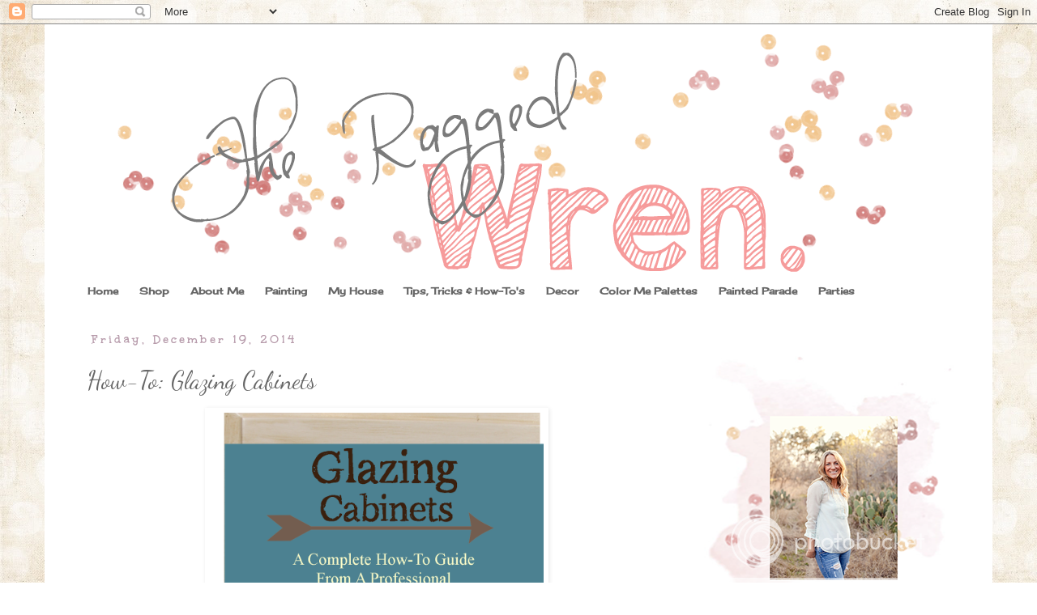

--- FILE ---
content_type: text/html; charset=UTF-8
request_url: https://theraggedwren.blogspot.com/2014/12/how-to-glazing-cabinets.html
body_size: 40734
content:
<!DOCTYPE html>
<html class='v2' dir='ltr' xmlns='http://www.w3.org/1999/xhtml' xmlns:b='http://www.google.com/2005/gml/b' xmlns:data='http://www.google.com/2005/gml/data' xmlns:expr='http://www.google.com/2005/gml/expr'>
<head>
<link href='https://www.blogger.com/static/v1/widgets/335934321-css_bundle_v2.css' rel='stylesheet' type='text/css'/>
<meta content='width=1100' name='viewport'/>
<meta content='text/html; charset=UTF-8' http-equiv='Content-Type'/>
<meta content='blogger' name='generator'/>
<link href='https://theraggedwren.blogspot.com/favicon.ico' rel='icon' type='image/x-icon'/>
<link href='http://theraggedwren.blogspot.com/2014/12/how-to-glazing-cabinets.html' rel='canonical'/>
<link rel="alternate" type="application/atom+xml" title="The ragged wren  - Atom" href="https://theraggedwren.blogspot.com/feeds/posts/default" />
<link rel="alternate" type="application/rss+xml" title="The ragged wren  - RSS" href="https://theraggedwren.blogspot.com/feeds/posts/default?alt=rss" />
<link rel="service.post" type="application/atom+xml" title="The ragged wren  - Atom" href="https://www.blogger.com/feeds/1840947387463088264/posts/default" />

<link rel="alternate" type="application/atom+xml" title="The ragged wren  - Atom" href="https://theraggedwren.blogspot.com/feeds/872326461959475578/comments/default" />
<!--Can't find substitution for tag [blog.ieCssRetrofitLinks]-->
<link href='https://blogger.googleusercontent.com/img/b/R29vZ2xl/AVvXsEiQSvXYiwy-kIejpcLzDAxRPAoVv5ni8mXmILu_RURN0KnUz9h04CfDoll4bf_am3_-mJp_gtG8ayk7XedU5cKeNc35p5oosfibqhw7nyg8vAvMstXwFZa_AjHjW11Kf-ta4TAEPDVB3tQ/s1600/group+header.png' rel='image_src'/>
<meta content='http://theraggedwren.blogspot.com/2014/12/how-to-glazing-cabinets.html' property='og:url'/>
<meta content='How-To: Glazing Cabinets' property='og:title'/>
<meta content='       Is this a busy time of year or what?!?!    I feel like the two weeks before the kids get out of school, seems to be the craziest time...' property='og:description'/>
<meta content='https://blogger.googleusercontent.com/img/b/R29vZ2xl/AVvXsEiQSvXYiwy-kIejpcLzDAxRPAoVv5ni8mXmILu_RURN0KnUz9h04CfDoll4bf_am3_-mJp_gtG8ayk7XedU5cKeNc35p5oosfibqhw7nyg8vAvMstXwFZa_AjHjW11Kf-ta4TAEPDVB3tQ/w1200-h630-p-k-no-nu/group+header.png' property='og:image'/>
<title>
The ragged wren : How-To: Glazing Cabinets
</title>
<style type='text/css'>@font-face{font-family:'Cherry Cream Soda';font-style:normal;font-weight:400;font-display:swap;src:url(//fonts.gstatic.com/s/cherrycreamsoda/v21/UMBIrOxBrW6w2FFyi9paG0fdVdRciQd9A98ZD47H.woff2)format('woff2');unicode-range:U+0000-00FF,U+0131,U+0152-0153,U+02BB-02BC,U+02C6,U+02DA,U+02DC,U+0304,U+0308,U+0329,U+2000-206F,U+20AC,U+2122,U+2191,U+2193,U+2212,U+2215,U+FEFF,U+FFFD;}@font-face{font-family:'Dancing Script';font-style:normal;font-weight:400;font-display:swap;src:url(//fonts.gstatic.com/s/dancingscript/v29/If2cXTr6YS-zF4S-kcSWSVi_sxjsohD9F50Ruu7BMSo3Rep8hNX6plRPjLo.woff2)format('woff2');unicode-range:U+0102-0103,U+0110-0111,U+0128-0129,U+0168-0169,U+01A0-01A1,U+01AF-01B0,U+0300-0301,U+0303-0304,U+0308-0309,U+0323,U+0329,U+1EA0-1EF9,U+20AB;}@font-face{font-family:'Dancing Script';font-style:normal;font-weight:400;font-display:swap;src:url(//fonts.gstatic.com/s/dancingscript/v29/If2cXTr6YS-zF4S-kcSWSVi_sxjsohD9F50Ruu7BMSo3ROp8hNX6plRPjLo.woff2)format('woff2');unicode-range:U+0100-02BA,U+02BD-02C5,U+02C7-02CC,U+02CE-02D7,U+02DD-02FF,U+0304,U+0308,U+0329,U+1D00-1DBF,U+1E00-1E9F,U+1EF2-1EFF,U+2020,U+20A0-20AB,U+20AD-20C0,U+2113,U+2C60-2C7F,U+A720-A7FF;}@font-face{font-family:'Dancing Script';font-style:normal;font-weight:400;font-display:swap;src:url(//fonts.gstatic.com/s/dancingscript/v29/If2cXTr6YS-zF4S-kcSWSVi_sxjsohD9F50Ruu7BMSo3Sup8hNX6plRP.woff2)format('woff2');unicode-range:U+0000-00FF,U+0131,U+0152-0153,U+02BB-02BC,U+02C6,U+02DA,U+02DC,U+0304,U+0308,U+0329,U+2000-206F,U+20AC,U+2122,U+2191,U+2193,U+2212,U+2215,U+FEFF,U+FFFD;}@font-face{font-family:'Unkempt';font-style:normal;font-weight:700;font-display:swap;src:url(//fonts.gstatic.com/s/unkempt/v22/2EbiL-Z2DFZue0DScTow5zK5qtxtX88.woff2)format('woff2');unicode-range:U+0000-00FF,U+0131,U+0152-0153,U+02BB-02BC,U+02C6,U+02DA,U+02DC,U+0304,U+0308,U+0329,U+2000-206F,U+20AC,U+2122,U+2191,U+2193,U+2212,U+2215,U+FEFF,U+FFFD;}</style>
<style id='page-skin-1' type='text/css'><!--
/*
-----------------------------------------------
Blogger Template Style
Name:     Simple
Designer: Josh Peterson
URL:      www.noaesthetic.com
----------------------------------------------- */
/* Variable definitions
====================
<Variable name="keycolor" description="Main Color" type="color" default="#66bbdd"/>
<Group description="Page Text" selector="body">
<Variable name="body.font" description="Font" type="font"
default="normal normal 12px Arial, Tahoma, Helvetica, FreeSans, sans-serif"/>
<Variable name="body.text.color" description="Text Color" type="color" default="#222222"/>
</Group>
<Group description="Backgrounds" selector=".body-fauxcolumns-outer">
<Variable name="body.background.color" description="Outer Background" type="color" default="#66bbdd"/>
<Variable name="content.background.color" description="Main Background" type="color" default="#ffffff"/>
<Variable name="header.background.color" description="Header Background" type="color" default="transparent"/>
</Group>
<Group description="Links" selector=".main-outer">
<Variable name="link.color" description="Link Color" type="color" default="#2288bb"/>
<Variable name="link.visited.color" description="Visited Color" type="color" default="#888888"/>
<Variable name="link.hover.color" description="Hover Color" type="color" default="#33aaff"/>
</Group>
<Group description="Blog Title" selector=".header h1">
<Variable name="header.font" description="Font" type="font"
default="normal normal 60px Arial, Tahoma, Helvetica, FreeSans, sans-serif"/>
<Variable name="header.text.color" description="Title Color" type="color" default="#3399bb" />
</Group>
<Group description="Blog Description" selector=".header .description">
<Variable name="description.text.color" description="Description Color" type="color"
default="#777777" />
</Group>
<Group description="Tabs Text" selector=".tabs-inner .widget li a">
<Variable name="tabs.font" description="Font" type="font"
default="normal normal 14px Arial, Tahoma, Helvetica, FreeSans, sans-serif"/>
<Variable name="tabs.text.color" description="Text Color" type="color" default="#999999"/>
<Variable name="tabs.selected.text.color" description="Selected Color" type="color" default="#000000"/>
</Group>
<Group description="Tabs Background" selector=".tabs-outer .PageList">
<Variable name="tabs.background.color" description="Background Color" type="color" default="#f5f5f5"/>
<Variable name="tabs.selected.background.color" description="Selected Color" type="color" default="#eeeeee"/>
</Group>
<Group description="Post Title" selector="h3.post-title, .comments h4">
<Variable name="post.title.font" description="Font" type="font"
default="normal normal 22px Arial, Tahoma, Helvetica, FreeSans, sans-serif"/>
</Group>
<Group description="Date Header" selector=".date-header">
<Variable name="date.header.color" description="Text Color" type="color"
default="#666666"/>
<Variable name="date.header.background.color" description="Background Color" type="color"
default="transparent"/>
</Group>
<Group description="Post Footer" selector=".post-footer">
<Variable name="post.footer.text.color" description="Text Color" type="color" default="#666666"/>
<Variable name="post.footer.background.color" description="Background Color" type="color"
default="#f9f9f9"/>
<Variable name="post.footer.border.color" description="Shadow Color" type="color" default="#eeeeee"/>
</Group>
<Group description="Gadgets" selector="h2">
<Variable name="widget.title.font" description="Title Font" type="font"
default="normal bold 11px Arial, Tahoma, Helvetica, FreeSans, sans-serif"/>
<Variable name="widget.title.text.color" description="Title Color" type="color" default="#000000"/>
<Variable name="widget.alternate.text.color" description="Alternate Color" type="color" default="#999999"/>
</Group>
<Group description="Images" selector=".main-inner">
<Variable name="image.background.color" description="Background Color" type="color" default="#ffffff"/>
<Variable name="image.border.color" description="Border Color" type="color" default="#eeeeee"/>
<Variable name="image.text.color" description="Caption Text Color" type="color" default="#666666"/>
</Group>
<Group description="Accents" selector=".content-inner">
<Variable name="body.rule.color" description="Separator Line Color" type="color" default="#eeeeee"/>
<Variable name="tabs.border.color" description="Tabs Border Color" type="color" default="transparent"/>
</Group>
<Variable name="body.background" description="Body Background" type="background"
color="#ffffff" default="$(color) none repeat scroll top left"/>
<Variable name="body.background.override" description="Body Background Override" type="string" default=""/>
<Variable name="body.background.gradient.cap" description="Body Gradient Cap" type="url"
default="url(//www.blogblog.com/1kt/simple/gradients_light.png)"/>
<Variable name="body.background.gradient.tile" description="Body Gradient Tile" type="url"
default="url(//www.blogblog.com/1kt/simple/body_gradient_tile_light.png)"/>
<Variable name="content.background.color.selector" description="Content Background Color Selector" type="string" default=".content-inner"/>
<Variable name="content.padding" description="Content Padding" type="length" default="10px"/>
<Variable name="content.padding.horizontal" description="Content Horizontal Padding" type="length" default="10px"/>
<Variable name="content.shadow.spread" description="Content Shadow Spread" type="length" default="40px"/>
<Variable name="content.shadow.spread.webkit" description="Content Shadow Spread (WebKit)" type="length" default="5px"/>
<Variable name="content.shadow.spread.ie" description="Content Shadow Spread (IE)" type="length" default="10px"/>
<Variable name="main.border.width" description="Main Border Width" type="length" default="0"/>
<Variable name="header.background.gradient" description="Header Gradient" type="url" default="none"/>
<Variable name="header.shadow.offset.left" description="Header Shadow Offset Left" type="length" default="-1px"/>
<Variable name="header.shadow.offset.top" description="Header Shadow Offset Top" type="length" default="-1px"/>
<Variable name="header.shadow.spread" description="Header Shadow Spread" type="length" default="1px"/>
<Variable name="header.padding" description="Header Padding" type="length" default="30px"/>
<Variable name="header.border.size" description="Header Border Size" type="length" default="1px"/>
<Variable name="header.bottom.border.size" description="Header Bottom Border Size" type="length" default="1px"/>
<Variable name="header.border.horizontalsize" description="Header Horizontal Border Size" type="length" default="0"/>
<Variable name="description.text.size" description="Description Text Size" type="string" default="140%"/>
<Variable name="tabs.margin.top" description="Tabs Margin Top" type="length" default="0" />
<Variable name="tabs.margin.side" description="Tabs Side Margin" type="length" default="30px" />
<Variable name="tabs.background.gradient" description="Tabs Background Gradient" type="url"
default="url(//www.blogblog.com/1kt/simple/gradients_light.png)"/>
<Variable name="tabs.border.width" description="Tabs Border Width" type="length" default="1px"/>
<Variable name="tabs.bevel.border.width" description="Tabs Bevel Border Width" type="length" default="1px"/>
<Variable name="date.header.padding" description="Date Header Padding" type="string" default="inherit"/>
<Variable name="date.header.letterspacing" description="Date Header Letter Spacing" type="string" default="inherit"/>
<Variable name="date.header.margin" description="Date Header Margin" type="string" default="inherit"/>
<Variable name="post.margin.bottom" description="Post Bottom Margin" type="length" default="25px"/>
<Variable name="image.border.small.size" description="Image Border Small Size" type="length" default="2px"/>
<Variable name="image.border.large.size" description="Image Border Large Size" type="length" default="5px"/>
<Variable name="page.width.selector" description="Page Width Selector" type="string" default=".region-inner"/>
<Variable name="page.width" description="Page Width" type="string" default="auto"/>
<Variable name="main.section.margin" description="Main Section Margin" type="length" default="15px"/>
<Variable name="main.padding" description="Main Padding" type="length" default="15px"/>
<Variable name="main.padding.top" description="Main Padding Top" type="length" default="30px"/>
<Variable name="main.padding.bottom" description="Main Padding Bottom" type="length" default="30px"/>
<Variable name="paging.background"
color="#ffffff"
description="Background of blog paging area" type="background"
default="transparent none no-repeat scroll top center"/>
<Variable name="footer.bevel" description="Bevel border length of footer" type="length" default="0"/>
<Variable name="mobile.background.overlay" description="Mobile Background Overlay" type="string"
default="transparent none repeat scroll top left"/>
<Variable name="mobile.background.size" description="Mobile Background Size" type="string" default="auto"/>
<Variable name="mobile.button.color" description="Mobile Button Color" type="color" default="#ffffff" />
<Variable name="startSide" description="Side where text starts in blog language" type="automatic" default="left"/>
<Variable name="endSide" description="Side where text ends in blog language" type="automatic" default="right"/>
*/
/* Content
----------------------------------------------- */
body {
font: normal normal 12px 'Trebuchet MS', Trebuchet, Verdana, sans-serif;
color: #666666;
background: #ffffff url(//4.bp.blogspot.com/-h4c6gnoVKSQ/Uba3opIRzeI/AAAAAAAABqY/046tpvDNXLM/s0/dots.jpg) repeat fixed top left;
padding: 0 0 0 0;
}
html body .region-inner {
min-width: 0;
max-width: 100%;
width: auto;
}
a:link {
text-decoration:none;
color: #d28080;
}
a:visited {
text-decoration:none;
color: #b79bab;
}
a:hover {
text-decoration:underline;
color: #999999;
}
.body-fauxcolumn-outer .fauxcolumn-inner {
background: transparent none repeat scroll top left;
_background-image: none;
}
.body-fauxcolumn-outer .cap-top {
position: absolute;
z-index: 1;
height: 400px;
width: 100%;
background: #ffffff url(//4.bp.blogspot.com/-h4c6gnoVKSQ/Uba3opIRzeI/AAAAAAAABqY/046tpvDNXLM/s0/dots.jpg) repeat fixed top left;
}
.body-fauxcolumn-outer .cap-top .cap-left {
width: 100%;
background: transparent none repeat-x scroll top left;
_background-image: none;
}
.content-outer {
-moz-box-shadow: 0 0 0 rgba(0, 0, 0, .15);
-webkit-box-shadow: 0 0 0 rgba(0, 0, 0, .15);
-goog-ms-box-shadow: 0 0 0 #333333;
box-shadow: 0 0 0 rgba(0, 0, 0, .15);
margin-bottom: 1px;
}
.content-inner {
padding: 10px 40px;
}
.content-inner {
background-color: #ffffff;
}
/* Header
----------------------------------------------- */
.header-outer {
background: transparent none repeat-x scroll 0 -400px;
_background-image: none;
}
.Header h1 {
font: normal normal 40px 'Trebuchet MS',Trebuchet,Verdana,sans-serif;
color: #000000;
text-shadow: 0 0 0 rgba(0, 0, 0, .2);
}
.Header h1 a {
color: #000000;
}
.Header .description {
font-size: 18px;
color: #000000;
}
.header-inner .Header .titlewrapper {
padding: 22px 0;
}
.header-inner .Header .descriptionwrapper {
padding: 0 0;
}
/* Tabs
----------------------------------------------- */
.tabs-inner .section:first-child {
border-top: 0 solid #ffffff;
}
.tabs-inner .section:first-child ul {
margin-top: -1px;
border-top: 1px solid #ffffff;
border-left: 1px solid #ffffff;
border-right: 1px solid #ffffff;
}
.tabs-inner .widget ul {
background: transparent none repeat-x scroll 0 -800px;
_background-image: none;
border-bottom: 1px solid #ffffff;
margin-top: 0;
margin-left: -30px;
margin-right: -30px;
}
.tabs-inner .widget li a {
display: inline-block;
padding: .6em 1em;
font: normal bold 12px Cherry Cream Soda;
color: #666666;
border-left: 1px solid #ffffff;
border-right: 1px solid #ffffff;
}
.tabs-inner .widget li:first-child a {
border-left: none;
}
.tabs-inner .widget li.selected a, .tabs-inner .widget li a:hover {
color: #d28080;
background-color: #ffffff;
text-decoration: none;
}
/* Columns
----------------------------------------------- */
.main-outer {
border-top: 0 solid transparent;
}
.fauxcolumn-left-outer .fauxcolumn-inner {
border-right: 1px solid transparent;
}
.fauxcolumn-right-outer .fauxcolumn-inner {
border-left: 1px solid transparent;
}
/* Headings
----------------------------------------------- */
h2 {
margin: 0 0 1em 0;
font: normal bold 16px Unkempt;
color: #b79bab;
}
/* Widgets
----------------------------------------------- */
.widget .zippy {
color: #999999;
text-shadow: 2px 2px 1px rgba(0, 0, 0, .1);
}
.widget .popular-posts ul {
list-style: none;
}
/* Posts
----------------------------------------------- */
.date-header span {
background-color: #ffffff;
color: #b79bab;
padding: 0.4em;
letter-spacing: 3px;
margin: inherit;
}
.main-inner {
padding-top: 35px;
padding-bottom: 65px;
}
.main-inner .column-center-inner {
padding: 0 0;
}
.main-inner .column-center-inner .section {
margin: 0 1em;
}
.post {
margin: 0 0 45px 0;
}
h3.post-title, .comments h4 {
font: normal normal 30px Dancing Script;
margin: .75em 0 0;
}
.post-body {
font-size: 110%;
line-height: 1.4;
position: relative;
}
.post-body img, .post-body .tr-caption-container, .Profile img, .Image img,
.BlogList .item-thumbnail img {
padding: 2px;
background: #ffffff;
border: 1px solid #ffffff;
-moz-box-shadow: 1px 1px 5px rgba(0, 0, 0, .1);
-webkit-box-shadow: 1px 1px 5px rgba(0, 0, 0, .1);
box-shadow: 1px 1px 5px rgba(0, 0, 0, .1);
}
.post-body img, .post-body .tr-caption-container {
padding: 5px;
}
.post-body .tr-caption-container {
color: #666666;
}
.post-body .tr-caption-container img {
padding: 0;
background: transparent;
border: none;
-moz-box-shadow: 0 0 0 rgba(0, 0, 0, .1);
-webkit-box-shadow: 0 0 0 rgba(0, 0, 0, .1);
box-shadow: 0 0 0 rgba(0, 0, 0, .1);
}
.post-header {
margin: 0 0 1.5em;
line-height: 1.6;
font-size: 90%;
}
.post-footer {
margin: 20px -2px 0;
padding: 5px 10px;
color: #666666;
background-color: #ffffff;
border-bottom: 1px solid #ffffff;
line-height: 1.6;
font-size: 90%;
}
#comments .comment-author {
padding-top: 1.5em;
border-top: 1px solid transparent;
background-position: 0 1.5em;
}
#comments .comment-author:first-child {
padding-top: 0;
border-top: none;
}
.avatar-image-container {
margin: .2em 0 0;
}
#comments .avatar-image-container img {
border: 1px solid #ffffff;
}
/* Comments
----------------------------------------------- */
.comments .comments-content .icon.blog-author {
background-repeat: no-repeat;
background-image: url([data-uri]);
}
.comments .comments-content .loadmore a {
border-top: 1px solid #999999;
border-bottom: 1px solid #999999;
}
.comments .comment-thread.inline-thread {
background-color: #ffffff;
}
.comments .continue {
border-top: 2px solid #999999;
}
/* Accents
---------------------------------------------- */
.section-columns td.columns-cell {
border-left: 1px solid transparent;
}
.blog-pager {
background: transparent url(//www.blogblog.com/1kt/simple/paging_dot.png) repeat-x scroll top center;
}
.blog-pager-older-link, .home-link,
.blog-pager-newer-link {
background-color: #ffffff;
padding: 5px;
}
.footer-outer {
border-top: 1px dashed #bbbbbb;
}
/* Mobile
----------------------------------------------- */
body.mobile  {
background-size: auto;
}
.mobile .body-fauxcolumn-outer {
background: transparent none repeat scroll top left;
}
.mobile .body-fauxcolumn-outer .cap-top {
background-size: 100% auto;
}
.mobile .content-outer {
-webkit-box-shadow: 0 0 3px rgba(0, 0, 0, .15);
box-shadow: 0 0 3px rgba(0, 0, 0, .15);
}
body.mobile .AdSense {
margin: 0 -0;
}
.mobile .tabs-inner .widget ul {
margin-left: 0;
margin-right: 0;
}
.mobile .post {
margin: 0;
}
.mobile .main-inner .column-center-inner .section {
margin: 0;
}
.mobile .date-header span {
padding: 0.1em 10px;
margin: 0 -10px;
}
.mobile h3.post-title {
margin: 0;
}
.mobile .blog-pager {
background: transparent none no-repeat scroll top center;
}
.mobile .footer-outer {
border-top: none;
}
.mobile .main-inner, .mobile .footer-inner {
background-color: #ffffff;
}
.mobile-index-contents {
color: #666666;
}
.mobile-link-button {
background-color: #d28080;
}
.mobile-link-button a:link, .mobile-link-button a:visited {
color: #ffffff;
}
.mobile .tabs-inner .section:first-child {
border-top: none;
}
.mobile .tabs-inner .PageList .widget-content {
background-color: #ffffff;
color: #d28080;
border-top: 1px solid #ffffff;
border-bottom: 1px solid #ffffff;
}
.mobile .tabs-inner .PageList .widget-content .pagelist-arrow {
border-left: 1px solid #ffffff;
}
#Header1_headerimg {margin:0 auto;}
.entry-content:after {
content: url(https://lh3.googleusercontent.com/blogger_img_proxy/AEn0k_tU3M21cc6n49ZrcpMieLC-Aqf_l43DL5H2RShk8bo6L35YYe09QTeN3oWVBhHoOybtkyaY1IVIkI9fMJbEXebf0fK5fyP7qMZXwBGk42DyY3dpr68bYxlzgoqgFYl_3dAFel4YwSwXXJkSyIKx3JFft4RG=s0-d);
margin-left: 250px;
}
--></style>
<style id='template-skin-1' type='text/css'><!--
body {
min-width: 1170px;
}
.content-outer, .content-fauxcolumn-outer, .region-inner {
min-width: 1170px;
max-width: 1170px;
_width: 1170px;
}
.main-inner .columns {
padding-left: 0px;
padding-right: 350px;
}
.main-inner .fauxcolumn-center-outer {
left: 0px;
right: 350px;
/* IE6 does not respect left and right together */
_width: expression(this.parentNode.offsetWidth -
parseInt("0px") -
parseInt("350px") + 'px');
}
.main-inner .fauxcolumn-left-outer {
width: 0px;
}
.main-inner .fauxcolumn-right-outer {
width: 350px;
}
.main-inner .column-left-outer {
width: 0px;
right: 100%;
margin-left: -0px;
}
.main-inner .column-right-outer {
width: 350px;
margin-right: -350px;
}
#layout {
min-width: 0;
}
#layout .content-outer {
min-width: 0;
width: 800px;
}
#layout .region-inner {
min-width: 0;
width: auto;
}
--></style>
<link href='https://www.blogger.com/dyn-css/authorization.css?targetBlogID=1840947387463088264&amp;zx=4e208359-298d-4a12-8f19-52989c79fd19' media='none' onload='if(media!=&#39;all&#39;)media=&#39;all&#39;' rel='stylesheet'/><noscript><link href='https://www.blogger.com/dyn-css/authorization.css?targetBlogID=1840947387463088264&amp;zx=4e208359-298d-4a12-8f19-52989c79fd19' rel='stylesheet'/></noscript>
<meta name='google-adsense-platform-account' content='ca-host-pub-1556223355139109'/>
<meta name='google-adsense-platform-domain' content='blogspot.com'/>

<!-- data-ad-client=ca-pub-2230749761834856 -->

</head>
<body class='loading'>
<div class='navbar section' id='navbar'><div class='widget Navbar' data-version='1' id='Navbar1'><script type="text/javascript">
    function setAttributeOnload(object, attribute, val) {
      if(window.addEventListener) {
        window.addEventListener('load',
          function(){ object[attribute] = val; }, false);
      } else {
        window.attachEvent('onload', function(){ object[attribute] = val; });
      }
    }
  </script>
<div id="navbar-iframe-container"></div>
<script type="text/javascript" src="https://apis.google.com/js/platform.js"></script>
<script type="text/javascript">
      gapi.load("gapi.iframes:gapi.iframes.style.bubble", function() {
        if (gapi.iframes && gapi.iframes.getContext) {
          gapi.iframes.getContext().openChild({
              url: 'https://www.blogger.com/navbar/1840947387463088264?po\x3d872326461959475578\x26origin\x3dhttps://theraggedwren.blogspot.com',
              where: document.getElementById("navbar-iframe-container"),
              id: "navbar-iframe"
          });
        }
      });
    </script><script type="text/javascript">
(function() {
var script = document.createElement('script');
script.type = 'text/javascript';
script.src = '//pagead2.googlesyndication.com/pagead/js/google_top_exp.js';
var head = document.getElementsByTagName('head')[0];
if (head) {
head.appendChild(script);
}})();
</script>
</div></div>
<div class='body-fauxcolumns'>
<div class='fauxcolumn-outer body-fauxcolumn-outer'>
<div class='cap-top'>
<div class='cap-left'></div>
<div class='cap-right'></div>
</div>
<div class='fauxborder-left'>
<div class='fauxborder-right'></div>
<div class='fauxcolumn-inner'>
</div>
</div>
<div class='cap-bottom'>
<div class='cap-left'></div>
<div class='cap-right'></div>
</div>
</div>
</div>
<div class='content'>
<div class='content-fauxcolumns'>
<div class='fauxcolumn-outer content-fauxcolumn-outer'>
<div class='cap-top'>
<div class='cap-left'></div>
<div class='cap-right'></div>
</div>
<div class='fauxborder-left'>
<div class='fauxborder-right'></div>
<div class='fauxcolumn-inner'>
</div>
</div>
<div class='cap-bottom'>
<div class='cap-left'></div>
<div class='cap-right'></div>
</div>
</div>
</div>
<div class='content-outer'>
<div class='content-cap-top cap-top'>
<div class='cap-left'></div>
<div class='cap-right'></div>
</div>
<div class='fauxborder-left content-fauxborder-left'>
<div class='fauxborder-right content-fauxborder-right'></div>
<div class='content-inner'>
<header>
<div class='header-outer'>
<div class='header-cap-top cap-top'>
<div class='cap-left'></div>
<div class='cap-right'></div>
</div>
<div class='fauxborder-left header-fauxborder-left'>
<div class='fauxborder-right header-fauxborder-right'></div>
<div class='region-inner header-inner'>
<div class='header section' id='header'><div class='widget Header' data-version='1' id='Header1'>
<div id='header-inner'>
<a href='https://theraggedwren.blogspot.com/' style='display: block'>
<img alt='The ragged wren ' height='305px; ' id='Header1_headerimg' src='https://blogger.googleusercontent.com/img/b/R29vZ2xl/AVvXsEjE7NDFgOBVH6fjorTb36l5XzpoGUKeHvufcEs391qT1gPsXacCUgd4EeMIE1exhk2msjTnynaiEYqLISVv6Xu0sr3bR9s13tni7xMTJ2x9mrzj4zFGN7z8UUEjyax6t6NtVTK-nF0Gsoie/s1600/header+inage+with+name2.png' style='display: block' width='993px; '/>
</a>
</div>
</div></div>
</div>
</div>
<div class='header-cap-bottom cap-bottom'>
<div class='cap-left'></div>
<div class='cap-right'></div>
</div>
</div>
</header>
<div class='tabs-outer'>
<div class='tabs-cap-top cap-top'>
<div class='cap-left'></div>
<div class='cap-right'></div>
</div>
<div class='fauxborder-left tabs-fauxborder-left'>
<div class='fauxborder-right tabs-fauxborder-right'></div>
<div class='region-inner tabs-inner'>
<div class='tabs section' id='crosscol'><div class='widget PageList' data-version='1' id='PageList1'>
<h2>
Pages
</h2>
<div class='widget-content'>
<ul>
<li>
<a href='https://theraggedwren.blogspot.com/'>
Home
</a>
</li>
<li>
<a href='http://www.etsy.com/shop/PaintedParade'>
Shop
</a>
</li>
<li>
<a href='https://theraggedwren.blogspot.com/p/about-me.html'>
About Me
</a>
</li>
<li>
<a href='https://theraggedwren.blogspot.com/p/faux.html'>
Painting
</a>
</li>
<li>
<a href='https://theraggedwren.blogspot.com/p/house-tour.html'>
My House
</a>
</li>
<li>
<a href='https://theraggedwren.blogspot.com/p/tips-tricks.html'>
Tips, Tricks &amp; How-To&#39;s
</a>
</li>
<li>
<a href='https://theraggedwren.blogspot.com/p/model-homes.html'>
Decor
</a>
</li>
<li>
<a href='https://theraggedwren.blogspot.com/p/color-me.html'>
Color Me Palettes 
</a>
</li>
<li>
<a href='https://theraggedwren.blogspot.com/p/painted-parade.html'>
Painted Parade
</a>
</li>
<li>
<a href='https://theraggedwren.blogspot.com/p/parties.html'>
Parties
</a>
</li>
</ul>
<div class='clear'></div>
</div>
</div></div>
<div class='tabs no-items section' id='crosscol-overflow'></div>
</div>
</div>
<div class='tabs-cap-bottom cap-bottom'>
<div class='cap-left'></div>
<div class='cap-right'></div>
</div>
</div>
<div class='main-outer'>
<div class='main-cap-top cap-top'>
<div class='cap-left'></div>
<div class='cap-right'></div>
</div>
<div class='fauxborder-left main-fauxborder-left'>
<div class='fauxborder-right main-fauxborder-right'></div>
<div class='region-inner main-inner'>
<div class='columns fauxcolumns'>
<div class='fauxcolumn-outer fauxcolumn-center-outer'>
<div class='cap-top'>
<div class='cap-left'></div>
<div class='cap-right'></div>
</div>
<div class='fauxborder-left'>
<div class='fauxborder-right'></div>
<div class='fauxcolumn-inner'>
</div>
</div>
<div class='cap-bottom'>
<div class='cap-left'></div>
<div class='cap-right'></div>
</div>
</div>
<div class='fauxcolumn-outer fauxcolumn-left-outer'>
<div class='cap-top'>
<div class='cap-left'></div>
<div class='cap-right'></div>
</div>
<div class='fauxborder-left'>
<div class='fauxborder-right'></div>
<div class='fauxcolumn-inner'>
</div>
</div>
<div class='cap-bottom'>
<div class='cap-left'></div>
<div class='cap-right'></div>
</div>
</div>
<div class='fauxcolumn-outer fauxcolumn-right-outer'>
<div class='cap-top'>
<div class='cap-left'></div>
<div class='cap-right'></div>
</div>
<div class='fauxborder-left'>
<div class='fauxborder-right'></div>
<div class='fauxcolumn-inner'>
</div>
</div>
<div class='cap-bottom'>
<div class='cap-left'></div>
<div class='cap-right'></div>
</div>
</div>
<!-- corrects IE6 width calculation -->
<div class='columns-inner'>
<div class='column-center-outer'>
<div class='column-center-inner'>
<div class='main section' id='main'><div class='widget Blog' data-version='1' id='Blog1'>
<div class='blog-posts hfeed'>
<!--Can't find substitution for tag [defaultAdStart]-->

<div class="date-outer">
<h2 class='date-header'>
<span>
Friday, December 19, 2014
</span>
</h2>

<div class="date-posts">
<div class='post-outer'>
<div class='post hentry' itemprop='blogPost' itemscope='itemscope' itemtype='http://schema.org/BlogPosting'>
<meta content='https://blogger.googleusercontent.com/img/b/R29vZ2xl/AVvXsEiQSvXYiwy-kIejpcLzDAxRPAoVv5ni8mXmILu_RURN0KnUz9h04CfDoll4bf_am3_-mJp_gtG8ayk7XedU5cKeNc35p5oosfibqhw7nyg8vAvMstXwFZa_AjHjW11Kf-ta4TAEPDVB3tQ/s1600/group+header.png' itemprop='image_url'/>
<meta content='1840947387463088264' itemprop='blogId'/>
<meta content='872326461959475578' itemprop='postId'/>
<a name='872326461959475578'></a>
<h3 class='post-title entry-title' itemprop='name'>
How-To: Glazing Cabinets
</h3>
<div class='post-header'>
<div class='post-header-line-1'></div>
</div>
<div class='post-body entry-content' id='post-body-872326461959475578' itemprop='description articleBody'>
<div class="separator" style="clear: both; text-align: center;">
</div>
<div class="separator" style="clear: both; text-align: center;">
<a href="https://blogger.googleusercontent.com/img/b/R29vZ2xl/AVvXsEiQSvXYiwy-kIejpcLzDAxRPAoVv5ni8mXmILu_RURN0KnUz9h04CfDoll4bf_am3_-mJp_gtG8ayk7XedU5cKeNc35p5oosfibqhw7nyg8vAvMstXwFZa_AjHjW11Kf-ta4TAEPDVB3tQ/s1600/group+header.png" imageanchor="1" style="margin-left: 1em; margin-right: 1em;"><img border="0" height="640" src="https://blogger.googleusercontent.com/img/b/R29vZ2xl/AVvXsEiQSvXYiwy-kIejpcLzDAxRPAoVv5ni8mXmILu_RURN0KnUz9h04CfDoll4bf_am3_-mJp_gtG8ayk7XedU5cKeNc35p5oosfibqhw7nyg8vAvMstXwFZa_AjHjW11Kf-ta4TAEPDVB3tQ/s1600/group+header.png" width="412" /></a></div>
<div class="separator" style="clear: both; text-align: center;">
<br /></div>
<div class="separator" style="clear: both; text-align: center;">
Is this a busy time of year or what?!?!</div>
<div class="separator" style="clear: both; text-align: center;">
&nbsp;I feel like the two weeks before the kids get out of school, seems to be the craziest time. Your running around Christmas shopping, there are tons of school parties, and events. wrapping presents, cookie baking...the list goes on and on. I do love the hustle and bustle of it, though I wish it were a bit colder here, so it felt like the holidays.&nbsp;</div>
<div class="separator" style="clear: both; text-align: center;">
72 degrees is a little warm for December! But that's Texas for ya.</div>
<div class="separator" style="clear: both; text-align: center;">
<br /></div>
<div class="separator" style="clear: both; text-align: center;">
Today I wanted to share with you a How-To for glazing cabinets. I've talked about posting this for some time, just hadn't gotten around to getting the pictures taken. It takes twice as long to do a job like this, with a camera in your hand the whole time.&nbsp;</div>
<div class="separator" style="clear: both; text-align: center;">
So I hope this is helpful.&nbsp;</div>
<div class="separator" style="clear: both; text-align: center;">
And hey, what better season to give it a try...when the whole family is in town, all the kids are home tearing up the house, your baking cookies and giant meals!!&nbsp;</div>
<div class="separator" style="clear: both; text-align: center;">
Well, maybe not...Pin it and save it for later instead :)</div>
<div class="separator" style="clear: both; text-align: center;">
<br /></div>
<div class="separator" style="clear: both; text-align: center;">
<b><span style="font-size: large;">If you don't already know me, or follow my blog....I am a F<u>aux Painter</u>, I paint murals, faux finishes, and cabinets...lots of cabinets!&nbsp;</span></b></div>
<div class="separator" style="clear: both; text-align: center;">
<b><span style="font-size: large;">So the work I show you on here, isn't something I just tried out and show you the steps...</span></b></div>
<div class="separator" style="clear: both; text-align: center;">
<b><span style="font-size: large;"><u>this is how I do it on a daily basis</u>!</span></b></div>
<div class="separator" style="clear: both; text-align: center;">
<b><span style="font-size: large;"><br /></span></b></div>
<div class="separator" style="clear: both; text-align: center;">
<br /></div>
<div class="separator" style="clear: both; text-align: center;">
Here are a few before and afters, so you can see what a difference it makes. These cabinets were already painted before I came in. They were just a stark basic white, and the walls around were a glazed stucco plaster look. The cabinets just stuck out like a sore thumb. This glazing technique, helps tone them down, and warm up the space.&nbsp;</div>
<div class="separator" style="clear: both; text-align: center;">
<br /></div>
<div class="separator" style="clear: both; text-align: center;">
<a href="https://blogger.googleusercontent.com/img/b/R29vZ2xl/AVvXsEijkkun3RvlwkkKilU6SRvVPr9XTi1_y-LB_DOmFKsiWULUTMA3YYZGgzgOzh61KXYAVNXla8LLZZHbAyzIIHVJZjUwmAP1Ya2MKPdIAmIau3HQSv-HnkGajr5roGQApk8HPDpcBDYT-TA/s1600/group+15.png" imageanchor="1" style="margin-left: 1em; margin-right: 1em;"><img border="0" height="482" src="https://blogger.googleusercontent.com/img/b/R29vZ2xl/AVvXsEijkkun3RvlwkkKilU6SRvVPr9XTi1_y-LB_DOmFKsiWULUTMA3YYZGgzgOzh61KXYAVNXla8LLZZHbAyzIIHVJZjUwmAP1Ya2MKPdIAmIau3HQSv-HnkGajr5roGQApk8HPDpcBDYT-TA/s1600/group+15.png" width="640" /></a></div>
<div class="separator" style="clear: both; text-align: center;">
<br /></div>
<div class="separator" style="clear: both; text-align: center;">
This process doesn't take a long time (even though it looks like it), and doesn't look super heavy, so it's good in &nbsp;most spaces.&nbsp;</div>
<div class="separator" style="clear: both; text-align: center;">
You can start with any color of base painted cabinets really. Just tweak the glaze to go with your space.&nbsp;</div>
<div class="separator" style="clear: both; text-align: center;">
Most pre-painted white cabinets are sprayed on, and that works well with the technique. But if you looking to start from scratch with yours, you can check out these blog posts on <a href="http://theraggedwren.blogspot.com/2014/03/how-to-paint-cabinets-like-pro.html">How-To Paint Cabinets Like A Pro</a>, or <a href="http://theraggedwren.blogspot.com/2013/11/painting-laminated-cabinets.html">How-To: Painting Laminated Cabinets</a>.&nbsp;</div>
<div class="separator" style="clear: both; text-align: center;">
<br /></div>
<div class="separator" style="clear: both; text-align: center;">
<br /></div>
<div class="separator" style="clear: both; text-align: center;">
<a href="https://blogger.googleusercontent.com/img/b/R29vZ2xl/AVvXsEjvQ8wfvRXpBNCcjRhJ-WQ9LPXtkVgkbBHZOyvMzdIXFv4je0Zf-ylIl8zN1B3oo-3j2eW4xLtTqfmGozOOh97w4VxyYvSEpg0EwUAgjcgywshqDK_l-aNjLrXXBPAzbUXYDgm85H1UNqQ/s1600/group+14.png" imageanchor="1" style="margin-left: 1em; margin-right: 1em;"><img border="0" height="280" src="https://blogger.googleusercontent.com/img/b/R29vZ2xl/AVvXsEjvQ8wfvRXpBNCcjRhJ-WQ9LPXtkVgkbBHZOyvMzdIXFv4je0Zf-ylIl8zN1B3oo-3j2eW4xLtTqfmGozOOh97w4VxyYvSEpg0EwUAgjcgywshqDK_l-aNjLrXXBPAzbUXYDgm85H1UNqQ/s1600/group+14.png" width="640" /></a></div>
<div class="separator" style="clear: both; text-align: center;">
<br /></div>
<div class="separator" style="clear: both; text-align: center;">
So to start, lets talk about what kind of glaze to use.&nbsp;</div>
<div class="separator" style="clear: both; text-align: center;">
If your cabinets are an oil base paint, you<b> have</b> to use and oil based glaze. Latex will <b>not</b> adhere to an oil based surface. &nbsp;If your unsure, always use an oil based glaze. &nbsp;</div>
<div class="separator" style="clear: both; text-align: center;">
<u>Oil sticks to latex, but latex does not stick to oil!!</u></div>
<div class="" style="clear: both; text-align: center;">
If your cabinets are a builder grade laminate material, you can still do this technique just stick to the oil based glaze.&nbsp;</div>
<div class="separator" style="clear: both; text-align: center;">
<a href="https://blogger.googleusercontent.com/img/b/R29vZ2xl/AVvXsEh0H5t8xXxrZBnMI-0SWOYfrYP1sRgDFp81aPCPNY7y4eaW2lM0TSvURU7a6GLB4lQvK4L4PiXHYaF8ZEzHy1jA4Q2LuASX8WBNdpQZD_1idlwRU-4SIJsfO8ZJYBSam34SN3bzIQsoQEk/s1600/paint_template-1+(1).jpg" imageanchor="1" style="margin-left: 1em; margin-right: 1em;"><img border="0" height="200" src="https://blogger.googleusercontent.com/img/b/R29vZ2xl/AVvXsEh0H5t8xXxrZBnMI-0SWOYfrYP1sRgDFp81aPCPNY7y4eaW2lM0TSvURU7a6GLB4lQvK4L4PiXHYaF8ZEzHy1jA4Q2LuASX8WBNdpQZD_1idlwRU-4SIJsfO8ZJYBSam34SN3bzIQsoQEk/s1600/paint_template-1+(1).jpg" width="159" /></a></div>
<div class="" style="clear: both; text-align: center;">
I know alot of you up north unfortunately, can not get oil based paints...or you may just hate the smell of oil products, and turpentine.&nbsp;</div>
<div class="" style="clear: both; text-align: center;">
You can use latex here, but make sure you are putting it over a latex surface, if you are unsure, a fresh coat of oil primer, and a new coat of latex white will prep the surface for you.&nbsp;</div>
<div class="separator" style="clear: both; text-align: center;">
<br /></div>
<div class="separator" style="clear: both; text-align: center;">
<a href="https://blogger.googleusercontent.com/img/b/R29vZ2xl/AVvXsEiazE9zSjw0Upz56kkTRgMMwz-2-jWEj6JzbaCADKeTqSKg52AVJfKEPyzH16azKTOznxpq3WzCcPj0wRdZ2z3hH0VUfgKNrRt8zQruW_ZVycfgABj5MIr05NhGMPs3Rw7d9JqHZzQw_9A/s1600/blogger-image--2063702261.jpg" imageanchor="1" style="margin-left: 1em; margin-right: 1em;"><img border="0" height="200" src="https://blogger.googleusercontent.com/img/b/R29vZ2xl/AVvXsEiazE9zSjw0Upz56kkTRgMMwz-2-jWEj6JzbaCADKeTqSKg52AVJfKEPyzH16azKTOznxpq3WzCcPj0wRdZ2z3hH0VUfgKNrRt8zQruW_ZVycfgABj5MIr05NhGMPs3Rw7d9JqHZzQw_9A/s1600/blogger-image--2063702261.jpg" width="149" /></a></div>
<div class="separator" style="clear: both; text-align: center;">
<br /></div>
<div class="separator" style="clear: both; text-align: center;">
&nbsp;I use <a href="http://www.sherwin-williams.com/homeowners/products/catalog/illusions-oil-based-faux-finish-glazing-liquid/">Sherwin Williams Oil-Based Faux Finish Glazing Liquid</a>. They did stop carrying this for awhile, and it was very hard to come by, ( I bought a stock pile) but you should be able to find it in at least a quart size now. The material is pretty thick, so some paint thinner, or turpentine will help the flow of this glaze. As far as color goes, I just buy tint by the ounce from Sherwin Williams. If you are using the oil based glaze, make <b>SURE</b> you ask for the tints that work with oil. They carry two kinds. For this color I used some raw umber, and a hint of yellow and red. A TINY drop goes a long way. So start slow, and keep trying your color on a sample piece.</div>
<div class="separator" style="clear: both; text-align: center;">
<br /></div>
<div class="separator" style="clear: both; text-align: center;">
<a href="https://blogger.googleusercontent.com/img/b/R29vZ2xl/AVvXsEh03nddbyiiJiQzHNJNFg3YHpATbsF5RqGCXCwE7Xe5r_Io29h3Qq8HnEiLRAOtOrrvMoXCNqxQk-sPgbe29T0T7OaHlJZSh82Dat9bUIbljghwiEEOzqFCaR3doM3f2it5ynifOUwKDMM/s1600/IMG_9831.JPG" imageanchor="1" style="margin-left: 1em; margin-right: 1em;"><img border="0" height="213" src="https://blogger.googleusercontent.com/img/b/R29vZ2xl/AVvXsEh03nddbyiiJiQzHNJNFg3YHpATbsF5RqGCXCwE7Xe5r_Io29h3Qq8HnEiLRAOtOrrvMoXCNqxQk-sPgbe29T0T7OaHlJZSh82Dat9bUIbljghwiEEOzqFCaR3doM3f2it5ynifOUwKDMM/s1600/IMG_9831.JPG" width="320" /></a></div>
<div class="separator" style="clear: both; text-align: center;">
<br /></div>
<div class="separator" style="clear: both; text-align: center;">
For my brush, I used the<a href="http://www.sherwin-williams.com/homeowners/products/catalog/sherwinwilliams-white-china-bristle-chip-brushes/?referringCategory=tools-supplies/brushes/&amp;N=1585223786"> cheapy $1 chip brushes</a>. You don't want to have to go to the hassle of cleaning this out later. Chucking it the trash is much easier!!</div>
<div class="separator" style="clear: both; text-align: center;">
<br /></div>
<div class="separator" style="clear: both; text-align: center;">
I work with one door at a time. Start at the top, so you don't brush up against wet cabinets. Try picking your smallest door to start with.</div>
<div class="separator" style="clear: both; text-align: center;">
&nbsp;I cover the whole front of the surface, don't worry or mess with the edges yet. The product can dry fast depending on the type of glaze, and your rooms conditions. So you will want to work fast here.</div>
<div class="separator" style="clear: both; text-align: center;">
<br /></div>
<div class="separator" style="clear: both; text-align: center;">
<a href="https://blogger.googleusercontent.com/img/b/R29vZ2xl/AVvXsEj_TZk_zyWgZCcC6u7VMSNgwjAJnORN9Lq5nZxuIqlaRkfGugAzSEwIEUDWzeZSfpnlVq3hXBAq-l9c0NZdGpKRUgAHbCUrxNLIs2Q_E3kzgOYfNzGLgGlGECyV3uW_w1vCd7iPQ_uNf5U/s1600/IMG_9835.JPG" imageanchor="1" style="margin-left: 1em; margin-right: 1em;"><img border="0" height="400" src="https://blogger.googleusercontent.com/img/b/R29vZ2xl/AVvXsEj_TZk_zyWgZCcC6u7VMSNgwjAJnORN9Lq5nZxuIqlaRkfGugAzSEwIEUDWzeZSfpnlVq3hXBAq-l9c0NZdGpKRUgAHbCUrxNLIs2Q_E3kzgOYfNzGLgGlGECyV3uW_w1vCd7iPQ_uNf5U/s1600/IMG_9835.JPG" width="266" /></a></div>
<div class="separator" style="clear: both; text-align: center;">
<br /></div>
<div class="separator" style="clear: both; text-align: center;">
Next I take a dry rag, and follow the pattern below, wiping most of the product back off.&nbsp;</div>
<div class="separator" style="clear: both; text-align: center;">
The more you wipe, the lighter the glaze will be.&nbsp;</div>
<div class="separator" style="clear: both; text-align: center;">
I start on the inside edges (1), and go all the way around. I usually take off more in this area, to give the appearance, that the crevasses is a deeper looking color.</div>
<div class="separator" style="clear: both; text-align: center;">
Next I wipe the center (2), of the door.&nbsp;</div>
<div class="separator" style="clear: both; text-align: center;">
Then, the top and bottom pieces (3), in the direction of the grain.</div>
<div class="separator" style="clear: both; text-align: center;">
And lastly, the sides (4), going all the way from top to bottom.</div>
<div class="separator" style="clear: both; text-align: center;">
Afterwards I run my rag all the way around the edges of the door, to clean of any heavy goop.</div>
<div class="separator" style="clear: both; text-align: center;">
<br /></div>
<div class="separator" style="clear: both; text-align: center;">
It should look similar to the last picture when done.&nbsp;</div>
<div class="separator" style="clear: both; text-align: center;">
This pattern stays with the natural grain of how the cabinet is built, and will make your faux, look not so faux.&nbsp;</div>
<br />
<div class="separator" style="clear: both; text-align: center;">
</div>
<div class="separator" style="clear: both; text-align: center;">
<a href="https://blogger.googleusercontent.com/img/b/R29vZ2xl/AVvXsEg5jjWqmG4y1xShl2iDuPWlICLe-njwxv6bQyYhhC_R56g9NAqvl9M96057SrTIaAZBPjqRKE039mE9jOz2VkAsJb71rTqBMohNsSwL1HlYILKKVy9FyGlcvzRULiz5uT6UcAZfhzSS6OI/s1600/group+2.png" imageanchor="1" style="margin-left: 1em; margin-right: 1em;"><img border="0" height="268" src="https://blogger.googleusercontent.com/img/b/R29vZ2xl/AVvXsEg5jjWqmG4y1xShl2iDuPWlICLe-njwxv6bQyYhhC_R56g9NAqvl9M96057SrTIaAZBPjqRKE039mE9jOz2VkAsJb71rTqBMohNsSwL1HlYILKKVy9FyGlcvzRULiz5uT6UcAZfhzSS6OI/s1600/group+2.png" width="640" /></a></div>
<div class="separator" style="clear: both; text-align: center;">
<br /></div>
<div class="separator" style="clear: both; text-align: center;">
Next, I take a very soft brush, (a <a href="http://www.sherwin-williams.com/homeowners/products/catalog/purdy-proextra-swan/?referringCategory=tools-supplies/brushes/&amp;N=1585223786">Purdy</a> is what I used here) and brush it softly out, in the same patterned you just wiped in. Don't worry about the unpainted cabinets next to you, they will wipe down easily later.&nbsp;</div>
<div class="separator" style="clear: both; text-align: center;">
<br /></div>
<div class="separator" style="clear: both; text-align: center;">
</div>
<div class="separator" style="clear: both; text-align: center;">
<a href="https://blogger.googleusercontent.com/img/b/R29vZ2xl/AVvXsEhfdkbzOiisI93mp7PQnt8WHmfZHQEZohLdZJgEjQYDxRkcvYcgljETO9_CvDG7yQnHrMEIWarJN2BhKKddF6TZAT-FqQeNSQPoC2exyEFVFUA-O8jP5G9U2Xv6FKvOiJlinVjCzgKjzQA/s1600/IMG_9841.JPG" imageanchor="1" style="margin-left: 1em; margin-right: 1em;"><img border="0" height="400" src="https://blogger.googleusercontent.com/img/b/R29vZ2xl/AVvXsEhfdkbzOiisI93mp7PQnt8WHmfZHQEZohLdZJgEjQYDxRkcvYcgljETO9_CvDG7yQnHrMEIWarJN2BhKKddF6TZAT-FqQeNSQPoC2exyEFVFUA-O8jP5G9U2Xv6FKvOiJlinVjCzgKjzQA/s1600/IMG_9841.JPG" width="266" /></a></div>
<br />
<br />
<div class="" style="clear: both; text-align: center;">
Once the product starts to dry, you don't want to touch it again with the brush, it will pull off the paint. So make sure each area is as you want it before moving on the the next portion.&nbsp;</div>
<div class="" style="clear: both; text-align: center;">
The softer you press here, the less streaks you will have. You are going for a sort of grain direction in the pattern. If you are looking for a very light glaze, taking off most of the paint, and softening afterward should give you no streaks. Be sure when your getting the sides, you also run the brush around the outside edges as well.</div>
<a href="https://blogger.googleusercontent.com/img/b/R29vZ2xl/AVvXsEi4JCq84AimbQIyJgoZSf9Ev4UZxfPIuJ6v3tezI0Jzd6tgby8WtDBoUTVICH7NohMK4LyTrGWm3ZLr35_0gW7WF8kiaHoxSfrHAlIy_bzJKeNz0mmO7FloCpvqloZtHHls3qWX8cnVCLU/s1600/IMG_9826.JPG" imageanchor="1" style="clear: right; float: right; margin-bottom: 1em; margin-left: 1em;"><br /></a>
<br />
<div class="separator" style="clear: both; text-align: center;">
<a href="https://blogger.googleusercontent.com/img/b/R29vZ2xl/AVvXsEgoSFlkT6TcxWfzAvn9a2vL2ExuMeMCUVJP2avKgliQ6HgMD3L_VEIA37gGPUSBxFVspUZPQShzz7jfRpJzCFlIJF94Fhrz5-vIKY56M7BnvRJyybUKCg6GVmAu90eaemHjB00DAFA2sHg/s1600/IMG_9843.JPG" imageanchor="1" style="margin-left: 1em; margin-right: 1em;"><img border="0" height="400" src="https://blogger.googleusercontent.com/img/b/R29vZ2xl/AVvXsEgoSFlkT6TcxWfzAvn9a2vL2ExuMeMCUVJP2avKgliQ6HgMD3L_VEIA37gGPUSBxFVspUZPQShzz7jfRpJzCFlIJF94Fhrz5-vIKY56M7BnvRJyybUKCg6GVmAu90eaemHjB00DAFA2sHg/s1600/IMG_9843.JPG" width="266" /></a></div>
<div class="separator" style="clear: both; text-align: center;">
<br /></div>
<div style="text-align: center;">
Once the door is done, clean up any areas that may have gotten painted in the process.&nbsp;</div>
<br />
<div class="separator" style="clear: both; text-align: center;">
<a href="https://blogger.googleusercontent.com/img/b/R29vZ2xl/AVvXsEjnCJHfiBBQrJ2Q6XExaB7-4_CVL3_VPrVu8wFByGR0Aoe9cxWzTnEt1AQViGjnc2BlBrLBGDuLaqYK7UynpjSYAVMIkQP_nKP7ZEObGu8o19SoUL8wcuAWc5_BMxpLzHs27_Xq0VZXz9U/s1600/IMG_9846.JPG" imageanchor="1" style="margin-left: 1em; margin-right: 1em;"><img border="0" height="400" src="https://blogger.googleusercontent.com/img/b/R29vZ2xl/AVvXsEjnCJHfiBBQrJ2Q6XExaB7-4_CVL3_VPrVu8wFByGR0Aoe9cxWzTnEt1AQViGjnc2BlBrLBGDuLaqYK7UynpjSYAVMIkQP_nKP7ZEObGu8o19SoUL8wcuAWc5_BMxpLzHs27_Xq0VZXz9U/s1600/IMG_9846.JPG" width="266" /></a></div>
<div class="separator" style="clear: both; text-align: center;">
<br /></div>
<div class="separator" style="clear: both; text-align: center;">
The door on the left, is the only one painted here. You can see the difference in color.</div>
<div class="separator" style="clear: both; text-align: center;">
<br /></div>
<div class="separator" style="clear: both; text-align: center;">
<a href="https://blogger.googleusercontent.com/img/b/R29vZ2xl/AVvXsEjJa3hvnWQ1Kjo1VPfSTJTJbMjSxVpk0bsunXjIAFWD5TWgfECtWDn2W0eZS4FmwdgHyXqHYE_-_UVCP8TE2wF_djr_gGDzUUDHund0ZcjllCo6tgd6cdvHMoNdcLSyTvjMuLtdx6nzKWg/s1600/IMG_9829.JPG" imageanchor="1" style="margin-left: 1em; margin-right: 1em;"><img border="0" height="640" src="https://blogger.googleusercontent.com/img/b/R29vZ2xl/AVvXsEjJa3hvnWQ1Kjo1VPfSTJTJbMjSxVpk0bsunXjIAFWD5TWgfECtWDn2W0eZS4FmwdgHyXqHYE_-_UVCP8TE2wF_djr_gGDzUUDHund0ZcjllCo6tgd6cdvHMoNdcLSyTvjMuLtdx6nzKWg/s1600/IMG_9829.JPG" width="424" /></a></div>
<br />
<div style="text-align: center;">
After each door is done, I prop it open, so not to get paint on it from a nearby door. If you are doing the back as well, this is the time to do it. Just remember to hold the door from the top (for upper cabinets), or from the bottom (on lower cabinets) when painting.<br />
I cant tell you how many times Iv'e made a whole painted hand-print on the front of a door I just painted by grabbing it.<br />
<br />
When working on the lower cabinets, I start with the doors, and the finish up with the drawers. I like to take them out completely when working on them, though it isn't always possible, like around sinks.<br />
The pattern here is similar. I start with the top and bottom (1), then the sides (2), then the front (3).<br />
<br />
<br /></div>
<div class="separator" style="clear: both; text-align: center;">
<a href="https://blogger.googleusercontent.com/img/b/R29vZ2xl/AVvXsEhrbZMI2exRPMoxOdeDGAVJ68O-qTKYSpyHrNJ-FT_ws127GsE61yKIm5g7umyKBT6VfjBaF6_cWlLNe3PF_nj2oRcEmuojy8sYG0iViSKVAZrFqaIiQ7cq8GXvL1GWEbtc-xOZPDD1ZQA/s1600/group+3.png" imageanchor="1" style="margin-left: 1em; margin-right: 1em;"><img border="0" height="322" src="https://blogger.googleusercontent.com/img/b/R29vZ2xl/AVvXsEhrbZMI2exRPMoxOdeDGAVJ68O-qTKYSpyHrNJ-FT_ws127GsE61yKIm5g7umyKBT6VfjBaF6_cWlLNe3PF_nj2oRcEmuojy8sYG0iViSKVAZrFqaIiQ7cq8GXvL1GWEbtc-xOZPDD1ZQA/s1600/group+3.png" width="640" /></a></div>
<br />
<div style="text-align: center;">
The doors, and drawer on the left are finished. The ones on the right have not been painted yet.</div>
<br />
<div class="separator" style="clear: both; text-align: center;">
<a href="https://blogger.googleusercontent.com/img/b/R29vZ2xl/AVvXsEiVcJHudjzInc8wliygTIIAMXqOtU6y25Uh-NzGt9UPRUcIrmZ0yMLOkCysAJo5N6ojEnwzxtB4HPw-1X4aTJPRMfYQEaRAvuxrqVcdSQnDoXFyyj1Y8_1fsPVD9Kcyrymoz_ojnfBlsxY/s1600/IMG_9852.JPG" imageanchor="1" style="margin-left: 1em; margin-right: 1em;"><img border="0" height="426" src="https://blogger.googleusercontent.com/img/b/R29vZ2xl/AVvXsEiVcJHudjzInc8wliygTIIAMXqOtU6y25Uh-NzGt9UPRUcIrmZ0yMLOkCysAJo5N6ojEnwzxtB4HPw-1X4aTJPRMfYQEaRAvuxrqVcdSQnDoXFyyj1Y8_1fsPVD9Kcyrymoz_ojnfBlsxY/s1600/IMG_9852.JPG" width="640" /></a></div>
<div style="text-align: center;">
<br /></div>
<div style="text-align: center;">
We were going for a bit of a heavier look here. But again, the more you take off, the lighter it will be.</div>
<div style="text-align: center;">
<br /></div>
<div class="separator" style="clear: both; text-align: center;">
<a href="https://blogger.googleusercontent.com/img/b/R29vZ2xl/AVvXsEiDA6zcEP5-CZK21Cjs9zVtiP-MslsACP7bzA69dhE1r6W_9wMnkl66ACm8rXKfek2xPI3VqKPiyTrBDzma8Nq0MFcoEzAPWjXQtavF24_Y4-5CSVtLSmEZSmSfwCJ_GUzmURs2buxHock/s1600/IMG_9854.JPG" imageanchor="1" style="margin-left: 1em; margin-right: 1em;"><img border="0" height="640" src="https://blogger.googleusercontent.com/img/b/R29vZ2xl/AVvXsEiDA6zcEP5-CZK21Cjs9zVtiP-MslsACP7bzA69dhE1r6W_9wMnkl66ACm8rXKfek2xPI3VqKPiyTrBDzma8Nq0MFcoEzAPWjXQtavF24_Y4-5CSVtLSmEZSmSfwCJ_GUzmURs2buxHock/s1600/IMG_9854.JPG" width="426" /></a></div>
<div class="separator" style="clear: both; text-align: center;">
<br /></div>
<div class="separator" style="clear: both; text-align: center;">
Here is how I prop the doors when finished.&nbsp;</div>
<div class="separator" style="clear: both; text-align: center;">
There is no need to remove doors for this process. It is actually much easier to work with them hanging. If you dont plan on painting the backs, it is much easier to wipe down the back side as well..</div>
<div class="separator" style="clear: both; text-align: center;">
<br /></div>
<div class="separator" style="clear: both; text-align: center;">
<a href="https://blogger.googleusercontent.com/img/b/R29vZ2xl/AVvXsEhXF7nimlyxrDoD42zaMaQYLtTx-6pNOE2H_asJHk0LQAwKSTpq_5rqIqFntnxSiGJRZxfLggv3k4OiMihD4RkZ3HP1bZkx3O12Xl5M4bS_Wm455LmsEq78wUYC-BIBODSFsRRt-wHadMg/s1600/group+4.png" imageanchor="1" style="margin-left: 1em; margin-right: 1em;"><img border="0" height="640" src="https://blogger.googleusercontent.com/img/b/R29vZ2xl/AVvXsEhXF7nimlyxrDoD42zaMaQYLtTx-6pNOE2H_asJHk0LQAwKSTpq_5rqIqFntnxSiGJRZxfLggv3k4OiMihD4RkZ3HP1bZkx3O12Xl5M4bS_Wm455LmsEq78wUYC-BIBODSFsRRt-wHadMg/s1600/group+4.png" width="289" /></a></div>
<div class="separator" style="clear: both; text-align: center;">
<br /></div>
<div class="separator" style="clear: both; text-align: center;">
The next step I do, is darkening the creases. Not all doors or drawers will have these spaces. But If yours does, this is a super important step. It just accentuates the shape of the door.&nbsp;</div>
<div class="separator" style="clear: both; text-align: center;">
Make sure when you do this the door is dry, at least 24 hours.&nbsp;</div>
<div class="separator" style="clear: both; text-align: center;">
I've tried to rush it, and it isnt a pretty site...the words that &nbsp;come out of your mouth will not be pretty either! So just be patient!</div>
<div class="separator" style="clear: both; text-align: center;">
<br /></div>
<div class="separator" style="clear: both; text-align: center;">
I just deepen the glaze I have already used, with a hint more brown, and a TINY bit of black.</div>
<div class="separator" style="clear: both; text-align: center;">
With a small brush, I run along the inside crease with a good amount of paint.&nbsp;</div>
<div class="separator" style="clear: both; text-align: center;">
Be liberal.</div>
<div class="separator" style="clear: both; text-align: center;">
<br /></div>
<div class="separator" style="clear: both; text-align: center;">
<a href="https://blogger.googleusercontent.com/img/b/R29vZ2xl/AVvXsEiHBbXNjInc9EaD8XxW9NP2V6yzLa0ING8UhPK_FhEjzBe5T4Q1kUUosw-uoaJK8FFfxkYIzAZIFDblub-nH6qiM8NT9CxgDU0JI4sUWeLsOhg-gADlTNRpPxvyQe_j-w_uL9FdFv7kUks/s1600/group+5.png" imageanchor="1" style="margin-left: 1em; margin-right: 1em;"><img border="0" height="480" src="https://blogger.googleusercontent.com/img/b/R29vZ2xl/AVvXsEiHBbXNjInc9EaD8XxW9NP2V6yzLa0ING8UhPK_FhEjzBe5T4Q1kUUosw-uoaJK8FFfxkYIzAZIFDblub-nH6qiM8NT9CxgDU0JI4sUWeLsOhg-gADlTNRpPxvyQe_j-w_uL9FdFv7kUks/s1600/group+5.png" width="640" /></a></div>
<br />
<div style="text-align: center;">
Then with a dry rag, around one finger....and at a slight angle, I follow the raised edges, touching the flat surface with my nail. You don't need to press really hard, you just don't want to pull your finger to close to the inside crease, as this will take away too much of the paint.&nbsp;</div>
<br />
<div class="separator" style="clear: both; text-align: center;">
<a href="https://blogger.googleusercontent.com/img/b/R29vZ2xl/AVvXsEhz73mv_NZYdYD_UM5c3Zw6NDg-g0pXq056t5b1iz2Ap0Sft_R-p9ovE9GrSpwYExdmro_1EzqkbsqGFEfardk48ERdvqvsy4-oerrqkOUUkdjW0wxEhBAFVekS5h9AoIopFnUork_iSpQ/s1600/group+6.png" imageanchor="1" style="margin-left: 1em; margin-right: 1em;"><img border="0" height="480" src="https://blogger.googleusercontent.com/img/b/R29vZ2xl/AVvXsEhz73mv_NZYdYD_UM5c3Zw6NDg-g0pXq056t5b1iz2Ap0Sft_R-p9ovE9GrSpwYExdmro_1EzqkbsqGFEfardk48ERdvqvsy4-oerrqkOUUkdjW0wxEhBAFVekS5h9AoIopFnUork_iSpQ/s1600/group+6.png" width="640" /></a></div>
<br />
<div style="text-align: center;">
You will end up with a faded line, that is heavier on the inside, and fades out.</div>
<div style="text-align: center;">
<br /></div>
<div class="separator" style="clear: both; text-align: center;">
<a href="https://blogger.googleusercontent.com/img/b/R29vZ2xl/AVvXsEh1GfFP92Pk04JceNKelNesjwB1gx0ZahWU30uWPZY4YSM3BsVrnQWrUmcZcmHc73WUdd1mDhZ51y5OoUysSXy15jPKkC5uVV8jEb9P_RUVhEl559iu6GYADBxA9QMlFqQxWA8zUC_Kros/s1600/group+7.png" imageanchor="1" style="margin-left: 1em; margin-right: 1em;"><img border="0" height="640" src="https://blogger.googleusercontent.com/img/b/R29vZ2xl/AVvXsEh1GfFP92Pk04JceNKelNesjwB1gx0ZahWU30uWPZY4YSM3BsVrnQWrUmcZcmHc73WUdd1mDhZ51y5OoUysSXy15jPKkC5uVV8jEb9P_RUVhEl559iu6GYADBxA9QMlFqQxWA8zUC_Kros/s1600/group+7.png" width="426" /></a></div>
<div class="separator" style="clear: both; text-align: center;">
<br /></div>
<div class="separator" style="clear: both; text-align: center;">
The last part of the glazing technique is lining the edges. This may not seem like it is necessary, but this really makes the shape of the cabinet pop. Why go to all the trouble, and still loose the cabinet into the next.</div>
<div class="separator" style="clear: both; text-align: center;">
I use the same color from the crevasses. Coating both sides of the smaller chip brush, I scrap it all back off. You don't want any excess globbed on the brush. Just some of the color covering the base of the brush.</div>
<div class="separator" style="clear: both; text-align: center;">
<br /></div>
<div class="separator" style="clear: both; text-align: center;">
<a href="https://blogger.googleusercontent.com/img/b/R29vZ2xl/AVvXsEhDcLlzgsIRv-_PGM3pzXLgfyHlIkrs7jXrcOvxrAHJcdHVJhqTih6T8-xPbvJtiZ7P6_lP_2VL002GHxutyvmiGcHaojyLNzsUB-I6Cc8OeMrD-kcmKP01SXB7es93VQlExanlGnEIZWU/s1600/group+8.png" imageanchor="1" style="margin-left: 1em; margin-right: 1em;"><img border="0" height="320" src="https://blogger.googleusercontent.com/img/b/R29vZ2xl/AVvXsEhDcLlzgsIRv-_PGM3pzXLgfyHlIkrs7jXrcOvxrAHJcdHVJhqTih6T8-xPbvJtiZ7P6_lP_2VL002GHxutyvmiGcHaojyLNzsUB-I6Cc8OeMrD-kcmKP01SXB7es93VQlExanlGnEIZWU/s1600/group+8.png" width="640" /></a></div>
<div class="separator" style="clear: both; text-align: center;">
<br /></div>
<div class="separator" style="clear: both; text-align: center;">
Then I lightly, run it along the high edges of the each door. Use the middle, to the base of the brush here. The tip of the brush tends to fan out, and can leave little brush streaks on the door.</div>
<div class="separator" style="clear: both; text-align: center;">
<br /></div>
<div class="separator" style="clear: both; text-align: center;">
<a href="https://blogger.googleusercontent.com/img/b/R29vZ2xl/AVvXsEj9oLFUOEcNHvcoUtR-Sltj6097ZfcrwOa6S4MIyZbQ9fbKEEGrEjEWXSA-CJQHTL16jEokI0QCshe39DwOt1YOPgip-rrQm7sJkGM99_aU8JNS9lS1QQTnoa33XQz_aEgivUr2k4z1-UM/s1600/group+9.png" imageanchor="1" style="margin-left: 1em; margin-right: 1em;"><img border="0" height="640" src="https://blogger.googleusercontent.com/img/b/R29vZ2xl/AVvXsEj9oLFUOEcNHvcoUtR-Sltj6097ZfcrwOa6S4MIyZbQ9fbKEEGrEjEWXSA-CJQHTL16jEokI0QCshe39DwOt1YOPgip-rrQm7sJkGM99_aU8JNS9lS1QQTnoa33XQz_aEgivUr2k4z1-UM/s1600/group+9.png" width="458" /></a></div>
<div class="separator" style="clear: both; text-align: center;">
<br /></div>
<div class="separator" style="clear: both; text-align: center;">
I do the same thing to the outside of the door as well.</div>
<div class="separator" style="clear: both; text-align: center;">
<br /></div>
<div class="separator" style="clear: both; text-align: center;">
<a href="https://blogger.googleusercontent.com/img/b/R29vZ2xl/AVvXsEhMRLYEPAcPjYlem00oAeT9vDTaEILdaONOlt3WHAGwd-XfG5n4csS5vMMNDudjsLI9BTLrE0su7rJ600t_L9AY0RWx81_FlWbIvDmQDht_Xxg8_HFCXNhdnNOuiNsHkKsJ-VSwUX-wnTA/s1600/IMG_0040.JPG" imageanchor="1" style="margin-left: 1em; margin-right: 1em;"><img border="0" height="640" src="https://blogger.googleusercontent.com/img/b/R29vZ2xl/AVvXsEhMRLYEPAcPjYlem00oAeT9vDTaEILdaONOlt3WHAGwd-XfG5n4csS5vMMNDudjsLI9BTLrE0su7rJ600t_L9AY0RWx81_FlWbIvDmQDht_Xxg8_HFCXNhdnNOuiNsHkKsJ-VSwUX-wnTA/s1600/IMG_0040.JPG" width="425" /></a></div>
<div class="separator" style="clear: both; text-align: center;">
<br /></div>
<div class="separator" style="clear: both; text-align: center;">
</div>
<div style="text-align: center;">
Here, the door on the left has the edging in the middle only, and the door on the right has no edging. You can see what a difference it makes to the shape of each door,&nbsp;</div>
<div class="separator" style="clear: both; text-align: center;">
</div>
<br />
<div class="separator" style="clear: both; text-align: center;">
<a href="https://blogger.googleusercontent.com/img/b/R29vZ2xl/AVvXsEjCJibbrqGHiIMRMqxWdRYlc7MqXVNH4aNRDE7EAAV1N6VV_-KguIpVaie_BPYO0hP4qWeEWRmMlqHggvOU4JClCN7cZyMLLn-UQ3mpqk5dCRchVjkTIgXsjI-Yu1f4rrBSr_ClUzs7CSg/s1600/IMG_0038.JPG" imageanchor="1" style="margin-left: 1em; margin-right: 1em;"><img border="0" height="426" src="https://blogger.googleusercontent.com/img/b/R29vZ2xl/AVvXsEjCJibbrqGHiIMRMqxWdRYlc7MqXVNH4aNRDE7EAAV1N6VV_-KguIpVaie_BPYO0hP4qWeEWRmMlqHggvOU4JClCN7cZyMLLn-UQ3mpqk5dCRchVjkTIgXsjI-Yu1f4rrBSr_ClUzs7CSg/s1600/IMG_0038.JPG" width="640" /></a></div>
<br />
<div class="separator" style="clear: both; text-align: center;">
</div>
<div style="text-align: center;">
And here is the area complete.</div>
<div class="separator" style="clear: both; text-align: center;">
</div>
<br />
<div class="separator" style="clear: both; text-align: center;">
</div>
<br />
<div class="separator" style="clear: both; text-align: center;">
<a href="https://blogger.googleusercontent.com/img/b/R29vZ2xl/AVvXsEjzMPO1g8xiQPErnTbCjrOI2VOyR0LlGhJiRCDjsBHb31sV8BM6lMpY7HxwLF_NAFMA15_DBi2cbaRX7noBDye5HEg8KYqQIa-zYcYGqN-usFi5g1pj9xyJheMmLulBMwL5qkXOikANJfk/s1600/IMG_0049.JPG" imageanchor="1" style="margin-left: 1em; margin-right: 1em;"><img border="0" height="426" src="https://blogger.googleusercontent.com/img/b/R29vZ2xl/AVvXsEjzMPO1g8xiQPErnTbCjrOI2VOyR0LlGhJiRCDjsBHb31sV8BM6lMpY7HxwLF_NAFMA15_DBi2cbaRX7noBDye5HEg8KYqQIa-zYcYGqN-usFi5g1pj9xyJheMmLulBMwL5qkXOikANJfk/s1600/IMG_0049.JPG" width="640" /></a></div>
<br />
<div class="separator" style="clear: both; text-align: center;">
<a href="https://blogger.googleusercontent.com/img/b/R29vZ2xl/AVvXsEjBXdDwrF6r9A8Mjzg_qFM4V5Wm0rubPtrLRKEKu_ZC8bXof0f0uNW7hEx_63DqGokUaiXZco_h0m5ojQbDjjWyGxh7B9cSHGdfSpTZm_WQN4NNu4Ju6M9NSrdQW0Fkv0JJ9wZgb4j_itI/s1600/IMG_0050.JPG" imageanchor="1" style="margin-left: 1em; margin-right: 1em;"><img border="0" height="640" src="https://blogger.googleusercontent.com/img/b/R29vZ2xl/AVvXsEjBXdDwrF6r9A8Mjzg_qFM4V5Wm0rubPtrLRKEKu_ZC8bXof0f0uNW7hEx_63DqGokUaiXZco_h0m5ojQbDjjWyGxh7B9cSHGdfSpTZm_WQN4NNu4Ju6M9NSrdQW0Fkv0JJ9wZgb4j_itI/s1600/IMG_0050.JPG" width="426" /></a></div>
<br />
<div class="separator" style="clear: both; text-align: center;">
</div>
<br />
<div class="separator" style="clear: both; text-align: center;">
<a href="https://blogger.googleusercontent.com/img/b/R29vZ2xl/AVvXsEhHnDrZM6EyA7TOn4o8F6f2NZRTtNhll9RJB8D0PwwVqlHe6CaJ6BJ3eHWV-K4Yvu4iaVVOIm-WGHjeiCtcS0OxRRUZ29-ew3Y5HBUG7_QgukHfHhs0R2Baet06uf18uTHvdXRCbe0ceog/s1600/IMG_0054.JPG" imageanchor="1" style="margin-left: 1em; margin-right: 1em;"><img border="0" height="426" src="https://blogger.googleusercontent.com/img/b/R29vZ2xl/AVvXsEhHnDrZM6EyA7TOn4o8F6f2NZRTtNhll9RJB8D0PwwVqlHe6CaJ6BJ3eHWV-K4Yvu4iaVVOIm-WGHjeiCtcS0OxRRUZ29-ew3Y5HBUG7_QgukHfHhs0R2Baet06uf18uTHvdXRCbe0ceog/s1600/IMG_0054.JPG" width="640" /></a></div>
<div style="text-align: center;">
<br /></div>
<div style="text-align: center;">
On any open shelving, or trim pieces...I follow the same steps, making any deep corners or crevasses darker with glaze.</div>
<div class="separator" style="clear: both; text-align: center;">
</div>
<br />
<div class="separator" style="clear: both; text-align: center;">
<a href="https://blogger.googleusercontent.com/img/b/R29vZ2xl/AVvXsEgVLt6fIDysmYc1gQUm2LiH-uXr_2EthI2CiOzO8Vq4rRJF-0v0ln-CwMo6d10VpaSS7UkL-PHN_NUkc9U-qHXXlrWgfZpchXrtJwjOBG4Qo62o3BI-VS5EaMDbsNtQamnrdEEWGcZAdqU/s1600/group+11.png" imageanchor="1" style="margin-left: 1em; margin-right: 1em;"><img border="0" height="214" src="https://blogger.googleusercontent.com/img/b/R29vZ2xl/AVvXsEgVLt6fIDysmYc1gQUm2LiH-uXr_2EthI2CiOzO8Vq4rRJF-0v0ln-CwMo6d10VpaSS7UkL-PHN_NUkc9U-qHXXlrWgfZpchXrtJwjOBG4Qo62o3BI-VS5EaMDbsNtQamnrdEEWGcZAdqU/s1600/group+11.png" width="640" /></a></div>
<div class="separator" style="clear: both; text-align: center;">
<br /></div>
<div class="separator" style="clear: both; text-align: center;">
<a href="https://blogger.googleusercontent.com/img/b/R29vZ2xl/AVvXsEi7BOvKNRa_6Ye-4B24m5-xfJ0RoKaA0Y6Xjz0b2hQ9OsFmbzQk2qB6euQZznKsZIxk6Wz7rudRJTy7s18-5YNITjQ05NWMvtSNz0oB8-ogvIA8sUg8YruFbPmsVkuxHhYr2KzeCRwLteg/s1600/group+10.png" imageanchor="1" style="margin-left: 1em; margin-right: 1em;"><img border="0" height="214" src="https://blogger.googleusercontent.com/img/b/R29vZ2xl/AVvXsEi7BOvKNRa_6Ye-4B24m5-xfJ0RoKaA0Y6Xjz0b2hQ9OsFmbzQk2qB6euQZznKsZIxk6Wz7rudRJTy7s18-5YNITjQ05NWMvtSNz0oB8-ogvIA8sUg8YruFbPmsVkuxHhYr2KzeCRwLteg/s1600/group+10.png" width="640" /></a></div>
<br />
<div style="text-align: center;">
The final coat here is the sealer.&nbsp;</div>
<div style="text-align: center;">
Make sure that you have let the base glaze sit at least 24-48 hours before applying this. Do a test spot somewhere inconspicuous, as it can wipe off all of your hard work if it isn't dry enough.&nbsp;</div>
<div style="text-align: center;">
I usually do this step on the same day as the glazing of corners, and edging. It usually is dry enough, but try it out first. If you have the time....wait another day!!</div>
<div style="text-align: center;">
<br /></div>
<div style="text-align: center;">
I use an oil base satin sealer when using oil based glaze, Minwax Wipe-On Poly. You can use this same brand but the latex version in satin if you are using a latex glaze (comes in a silver can just like this one). It's only about $10, and it goes pretty far. depending on what finish, and how many coats you want. I have tried TONS, of sealers. And this really is all I use. Now it can tend to yellow a bit over time, but on a glazed cabinet you should notice it. On top of a white based cabinet, you will see the yellowing! Don't brush this product on, infact don't use any kind of brushed sealer. It leaves streaks, and drips, and is always shinier than when you wipe it on.&nbsp;</div>
<div style="text-align: center;">
It's also loads easier to wipe on. I dump a good bit into a bucket, wad up a rag, and dip it in. You want it wet, just not dripping.&nbsp;</div>
<div style="text-align: center;">
<br /></div>
<div style="text-align: center;">
WEAR GLOVES!!!!&nbsp;</div>
<div style="text-align: center;">
The blue nitrile gloves are the<b><u> only kind</u></b> you can use with this sealer!!!!</div>
<div style="text-align: center;">
<u>Regular latex gloves will disintegrate in about 1 minute</u>.&nbsp;</div>
<div style="text-align: center;">
I've used them, when it was all I had on hand, and the finger tips always fall off and get stuck to the door. This stuff is terrible to get of your hands, once it dries. &nbsp;</div>
<div style="text-align: center;">
<br /></div>
<div class="separator" style="clear: both; text-align: center;">
<a href="https://blogger.googleusercontent.com/img/b/R29vZ2xl/AVvXsEiR1zND5RsZsOTcYP5dQmc8l_Hs-m31H4MM20CS21LR3CqwCCDFqhnhkUsJjmBcKHN1IstpP4kRY_s9Je8uNmMx5bGDj6tOqyIVZslxZjDQHjC1dt1lS71HmV1aLJxOFgyhwRvd6IYaeYI/s1600/group+12.png" imageanchor="1" style="margin-left: 1em; margin-right: 1em;"><img border="0" height="322" src="https://blogger.googleusercontent.com/img/b/R29vZ2xl/AVvXsEiR1zND5RsZsOTcYP5dQmc8l_Hs-m31H4MM20CS21LR3CqwCCDFqhnhkUsJjmBcKHN1IstpP4kRY_s9Je8uNmMx5bGDj6tOqyIVZslxZjDQHjC1dt1lS71HmV1aLJxOFgyhwRvd6IYaeYI/s1600/group+12.png" width="640" /></a></div>
<br />
<div style="text-align: center;">
With the saturated rag, you will basically just wipe it on. Make sure you follow the direction of the grain, or the same direction you brushed the glaze in. If you look at the piece your sealing from an angle, you will see the sheen, and will be able to see any areas you missed....they will look dry still.</div>
<div style="text-align: center;">
<br /></div>
<div style="text-align: center;">
Two coats of this is really best, but you can do 3 for more durability. With the first coat, it can tend to look a bit spotty, or dryer in areas. With two coats you are sure to get an even looking surface. &nbsp;This will give you a nice satin, furniture looking finish</div>
<div style="text-align: center;">
<br /></div>
<div class="separator" style="clear: both; text-align: center;">
<a href="https://blogger.googleusercontent.com/img/b/R29vZ2xl/AVvXsEhaM0FM8XeUQSe9gQetSWwMRPk7dEV0Y39zyterwcQ9zTQwvdpGiik9A_DLqNKDCba8BWGZ34-RQEPA3Bf7BGXJr9czmNlqjQZT_RdrExdMwfRskzvn_XyFXgiy3dzMUJvezuQ1FBBMdT8/s1600/group+13.png" imageanchor="1" style="margin-left: 1em; margin-right: 1em;"><img border="0" height="324" src="https://blogger.googleusercontent.com/img/b/R29vZ2xl/AVvXsEhaM0FM8XeUQSe9gQetSWwMRPk7dEV0Y39zyterwcQ9zTQwvdpGiik9A_DLqNKDCba8BWGZ34-RQEPA3Bf7BGXJr9czmNlqjQZT_RdrExdMwfRskzvn_XyFXgiy3dzMUJvezuQ1FBBMdT8/s1600/group+13.png" width="640" /></a></div>
<br />
<div class="separator" style="clear: both; text-align: center;">
So there you have it, just a few steps to beautifully glazed cabinets. I know it seems like alot, but after a door or two, you get the hang of it, and will blow right through the rest.</div>
<div class="separator" style="clear: both; text-align: center;">
<br /></div>
<div class="separator" style="clear: both; text-align: center;">
<a href="https://blogger.googleusercontent.com/img/b/R29vZ2xl/AVvXsEhdbyIgyr0aS4Pj6vPtsdoEolwYjyUTuTQotyowKZyJe0LD0Uel4odX6z0agMW1x8aOoWCHwHE0J95B5poVfM3jSsH_-LzqI61euiRUMxYcgGbNCTMI84hAFQP3fzH1XX6OaG2PGfCOe-M/s1600/IMG_0093.JPG" imageanchor="1" style="margin-left: 1em; margin-right: 1em;"><img border="0" height="426" src="https://blogger.googleusercontent.com/img/b/R29vZ2xl/AVvXsEhdbyIgyr0aS4Pj6vPtsdoEolwYjyUTuTQotyowKZyJe0LD0Uel4odX6z0agMW1x8aOoWCHwHE0J95B5poVfM3jSsH_-LzqI61euiRUMxYcgGbNCTMI84hAFQP3fzH1XX6OaG2PGfCOe-M/s1600/IMG_0093.JPG" width="640" /></a></div>
<div class="separator" style="clear: both; text-align: center;">
</div>
<div style="text-align: center;">
<br /></div>
<div class="separator" style="clear: both; text-align: center;">
</div>
<br />
<div class="separator" style="clear: both; text-align: center;">
<a href="https://blogger.googleusercontent.com/img/b/R29vZ2xl/AVvXsEgrzVClPvVY1-WnyCwZ_Hq2hyphenhyphen3aBIm2ZXNiM5Ugq1okbrCANvQSjW5YqHYELp9qbV6xqs1BqIxYJwara6tr9B8bqYwlNY687CFI5nb0TVZhYMFBN1BT1zqQ7fBGZ9S3mnQEBJk_blg1pNE/s1600/IMG_0108.JPG" imageanchor="1" style="margin-left: 1em; margin-right: 1em;"><img border="0" height="426" src="https://blogger.googleusercontent.com/img/b/R29vZ2xl/AVvXsEgrzVClPvVY1-WnyCwZ_Hq2hyphenhyphen3aBIm2ZXNiM5Ugq1okbrCANvQSjW5YqHYELp9qbV6xqs1BqIxYJwara6tr9B8bqYwlNY687CFI5nb0TVZhYMFBN1BT1zqQ7fBGZ9S3mnQEBJk_blg1pNE/s1600/IMG_0108.JPG" width="640" /></a></div>
<br />
<div class="separator" style="clear: both; text-align: center;">
</div>
<br />
<div class="separator" style="clear: both; text-align: center;">
</div>
<div style="text-align: center;">
Don't forget to Pin it, and save it for later!</div>
<div style="text-align: center;">
<br /></div>
<div style="text-align: center;">
And as always, I'm happy to answer any questions!</div>
<div class="separator" style="clear: both; text-align: center;">
<br /></div>
<br />
<div class="separator" style="clear: both; text-align: center;">
<br /></div>
<br />
<div class="separator" style="clear: both; text-align: center;">
<br /></div>
<br />
<div class="separator" style="clear: both; text-align: center;">
</div>
<div class="separator" style="clear: both; text-align: center;">
<br /></div>
<div style="text-align: center;">
<br /></div>
<div style='clear: both;'></div>
</div>
<div class='post-footer'>
<div class='post-footer-line post-footer-line-1'>
<span class='post-author vcard'>
Posted by
<span class='fn' itemprop='author' itemscope='itemscope' itemtype='http://schema.org/Person'>
<meta content='https://www.blogger.com/profile/14838442522810054006' itemprop='url'/>
<a class='g-profile' href='https://www.blogger.com/profile/14838442522810054006' rel='author' title='author profile'>
<span itemprop='name'>
Alyson Callison
</span>
</a>
</span>
</span>
<span class='post-timestamp'>
at
<meta content='http://theraggedwren.blogspot.com/2014/12/how-to-glazing-cabinets.html' itemprop='url'/>
<a class='timestamp-link' href='https://theraggedwren.blogspot.com/2014/12/how-to-glazing-cabinets.html' rel='bookmark' title='permanent link'>
<abbr class='published' itemprop='datePublished' title='2014-12-19T00:32:00-06:00'>
12:32&#8239;AM
</abbr>
</a>
</span>
<span class='post-comment-link'>
</span>
<span class='post-icons'>
</span>
<div class='post-share-buttons goog-inline-block'>
<a class='goog-inline-block share-button sb-email' href='https://www.blogger.com/share-post.g?blogID=1840947387463088264&postID=872326461959475578&target=email' target='_blank' title='Email This'>
<span class='share-button-link-text'>
Email This
</span>
</a>
<a class='goog-inline-block share-button sb-blog' href='https://www.blogger.com/share-post.g?blogID=1840947387463088264&postID=872326461959475578&target=blog' onclick='window.open(this.href, "_blank", "height=270,width=475"); return false;' target='_blank' title='BlogThis!'>
<span class='share-button-link-text'>
BlogThis!
</span>
</a>
<a class='goog-inline-block share-button sb-twitter' href='https://www.blogger.com/share-post.g?blogID=1840947387463088264&postID=872326461959475578&target=twitter' target='_blank' title='Share to X'>
<span class='share-button-link-text'>
Share to X
</span>
</a>
<a class='goog-inline-block share-button sb-facebook' href='https://www.blogger.com/share-post.g?blogID=1840947387463088264&postID=872326461959475578&target=facebook' onclick='window.open(this.href, "_blank", "height=430,width=640"); return false;' target='_blank' title='Share to Facebook'>
<span class='share-button-link-text'>
Share to Facebook
</span>
</a>
</div>
</div>
<div class='post-footer-line post-footer-line-2'>
<span class='post-labels'>
Labels:
<a href='https://theraggedwren.blogspot.com/search/label/Bathrooms' rel='tag'>
Bathrooms
</a>

                                              ,
<a href='https://theraggedwren.blogspot.com/search/label/bedrooms' rel='tag'>
bedrooms
</a>

                                              ,
<a href='https://theraggedwren.blogspot.com/search/label/buying%20paint' rel='tag'>
buying paint
</a>

                                              ,
<a href='https://theraggedwren.blogspot.com/search/label/cabinet%20molding' rel='tag'>
cabinet molding
</a>

                                              ,
<a href='https://theraggedwren.blogspot.com/search/label/cabinets' rel='tag'>
cabinets
</a>

                                              ,
<a href='https://theraggedwren.blogspot.com/search/label/faux' rel='tag'>
faux
</a>

                                              ,
<a href='https://theraggedwren.blogspot.com/search/label/how-to' rel='tag'>
how-to
</a>

                                              ,
<a href='https://theraggedwren.blogspot.com/search/label/Kitchen' rel='tag'>
Kitchen
</a>

                                              ,
<a href='https://theraggedwren.blogspot.com/search/label/Kitchen%20cabinets' rel='tag'>
Kitchen cabinets
</a>

                                              ,
<a href='https://theraggedwren.blogspot.com/search/label/paint%20techniques' rel='tag'>
paint techniques
</a>

                                              ,
<a href='https://theraggedwren.blogspot.com/search/label/painted%20cabinets' rel='tag'>
painted cabinets
</a>

                                              ,
<a href='https://theraggedwren.blogspot.com/search/label/painted%20furniture' rel='tag'>
painted furniture
</a>

                                              ,
<a href='https://theraggedwren.blogspot.com/search/label/painting' rel='tag'>
painting
</a>

                                              ,
<a href='https://theraggedwren.blogspot.com/search/label/painting%20cabinets' rel='tag'>
painting cabinets
</a>

                                              ,
<a href='https://theraggedwren.blogspot.com/search/label/tips%20and%20tricks' rel='tag'>
tips and tricks
</a>
</span>
</div>
<div class='post-footer-line post-footer-line-3'>
<span class='post-location'>
</span>
</div>
</div>
</div>
<div class='comments' id='comments'>
<a name='comments'></a>
<h4>
51 comments
                                    :
</h4>
<div class='comments-content'>
<script async='async' src='' type='text/javascript'></script>
<script type='text/javascript'>
                                  (function() {
                                    var items = null;
                                    var msgs = null;
                                    var config = {};
                                    // <![CDATA[
                                    var cursor = null;
                                    if (items && items.length > 0) {
                                      cursor = parseInt(items[items.length - 1].timestamp) + 1;
                                    }
                                    var bodyFromEntry = function(entry) {
                                      if (entry.gd$extendedProperty) {
                                        for (var k in entry.gd$extendedProperty) {
                                          if (entry.gd$extendedProperty[k].name == 'blogger.contentRemoved') {
                                            return '<span class="deleted-comment">' + entry.content.$t + '</span>';
                                          }
                                        }
                                      }
                                      return entry.content.$t;
                                    }
                                    var parse = function(data) {
                                      cursor = null;
                                      var comments = [];
                                      if (data && data.feed && data.feed.entry) {
                                        for (var i = 0, entry; entry = data.feed.entry[i]; i++) {
                                          var comment = {};
                                          // comment ID, parsed out of the original id format
                                          var id = /blog-(\d+).post-(\d+)/.exec(entry.id.$t);
                                          comment.id = id ? id[2] : null;
                                          comment.body = bodyFromEntry(entry);
                                          comment.timestamp = Date.parse(entry.published.$t) + '';
                                          if (entry.author && entry.author.constructor === Array) {
                                            var auth = entry.author[0];
                                            if (auth) {
                                              comment.author = {
                                                name: (auth.name ? auth.name.$t : undefined),
                                                profileUrl: (auth.uri ? auth.uri.$t : undefined),
                                                avatarUrl: (auth.gd$image ? auth.gd$image.src : undefined)
                                              };
                                            }
                                          }
                                          if (entry.link) {
                                            if (entry.link[2]) {
                                              comment.link = comment.permalink = entry.link[2].href;
                                            }
                                            if (entry.link[3]) {
                                              var pid = /.*comments\/default\/(\d+)\?.*/.exec(entry.link[3].href);
                                              if (pid && pid[1]) {
                                                comment.parentId = pid[1];
                                              }
                                            }
                                          }
                                          comment.deleteclass = 'item-control blog-admin';
                                          if (entry.gd$extendedProperty) {
                                            for (var k in entry.gd$extendedProperty) {
                                              if (entry.gd$extendedProperty[k].name == 'blogger.itemClass') {
                                                comment.deleteclass += ' ' + entry.gd$extendedProperty[k].value;
                                              } else if (entry.gd$extendedProperty[k].name == 'blogger.displayTime') {
                                                comment.displayTime = entry.gd$extendedProperty[k].value;
                                              }
                                            }
                                          }
                                          comments.push(comment);
                                        }
                                      }
                                      return comments;
                                    };
                                    var paginator = function(callback) {
                                      if (hasMore()) {
                                        var url = config.feed + '?alt=json&v=2&orderby=published&reverse=false&max-results=50';
                                        if (cursor) {
                                          url += '&published-min=' + new Date(cursor).toISOString();
                                        }
                                        window.bloggercomments = function(data) {
                                          var parsed = parse(data);
                                          cursor = parsed.length < 50 ? null
                                          : parseInt(parsed[parsed.length - 1].timestamp) + 1
                                          callback(parsed);
                                          window.bloggercomments = null;
                                        }
                                        url += '&callback=bloggercomments';
                                        var script = document.createElement('script');
                                        script.type = 'text/javascript';
                                        script.src = url;
                                        document.getElementsByTagName('head')[0].appendChild(script);
                                      }
                                    };
                                    var hasMore = function() {
                                      return !!cursor;
                                    };
                                    var getMeta = function(key, comment) {
                                      if ('iswriter' == key) {
                                        var matches = !!comment.author
&& comment.author.name == config.authorName
&& comment.author.profileUrl == config.authorUrl;
                                        return matches ? 'true' : '';
                                      } else if ('deletelink' == key) {
                                        return config.baseUri + '/delete-comment.g?blogID='
                                        + config.blogId + '&postID=' + comment.id;
                                      } else if ('deleteclass' == key) {
                                        return comment.deleteclass;
                                      }
                                      return '';
                                    };
                                    var replybox = null;
                                    var replyUrlParts = null;
                                    var replyParent = undefined;
                                    var onReply = function(commentId, domId) {
                                      if (replybox == null) {
                                        // lazily cache replybox, and adjust to suit this style:
                                        replybox = document.getElementById('comment-editor');
                                        if (replybox != null) {
                                          replybox.height = '250px';
                                          replybox.style.display = 'block';
                                          replyUrlParts = replybox.src.split('#');
                                        }
                                      }
                                      if (replybox && (commentId !== replyParent)) {
                                        document.getElementById(domId).insertBefore(replybox, null);
                                        replybox.src = replyUrlParts[0]
                                        + (commentId ? '&parentID=' + commentId : '')
                                        + '#' + replyUrlParts[1];
                                        replyParent = commentId;
                                      }
                                    };
                                    var hash = (window.location.hash || '#').substring(1);
                                    var startThread, targetComment;
                                    if (/^comment-form_/.test(hash)) {
                                      startThread = hash.substring('comment-form_'.length);
                                    } else if (/^c[0-9]+$/.test(hash)) {
                                      targetComment = hash.substring(1);
                                    }
                                    // Configure commenting API:
                                    var configJso = {
                                      'maxDepth': config.maxThreadDepth
                                    };
                                    var provider = {
                                      'id': config.postId,
                                      'data': items,
                                      'loadNext': paginator,
                                      'hasMore': hasMore,
                                      'getMeta': getMeta,
                                      'onReply': onReply,
                                      'rendered': true,
                                      'initComment': targetComment,
                                      'initReplyThread': startThread,
                                      'config': configJso,
                                      'messages': msgs
                                    };
                                    var render = function() {
                                      if (window.goog && window.goog.comments) {
                                        var holder = document.getElementById('comment-holder');
                                        window.goog.comments.render(holder, provider);
                                      }
                                    };
                                    // render now, or queue to render when library loads:
                                    if (window.goog && window.goog.comments) {
                                      render();
                                    } else {
                                      window.goog = window.goog || {};
                                      window.goog.comments = window.goog.comments || {};
                                      window.goog.comments.loadQueue = window.goog.comments.loadQueue || [];
                                      window.goog.comments.loadQueue.push(render);
                                    }
                                  })();
                                  // ]]>
</script>
<div id='comment-holder'>
<div class="comment-thread toplevel-thread"><ol id="top-ra"><li class="comment" id="c3220908962088565907"><div class="avatar-image-container"><img src="//blogger.googleusercontent.com/img/b/R29vZ2xl/AVvXsEhhOl42e5eNwGGA8MSvqCxYd24-abrgPlcvKWB7qLsoNErZQFypkxTsDhEVfk2ELHZjErmyeE2Pr5crxBILhFC-1MKiKZMqiPyCfnlhzjERV-BNJNFqJLTivnmHKpG97w/s45-c/20170925_160634.jpg" alt=""/></div><div class="comment-block"><div class="comment-header"><cite class="user"><a href="https://www.blogger.com/profile/13843038078290518069" rel="nofollow">DeElla</a></cite><span class="icon user "></span><span class="datetime secondary-text"><a rel="nofollow" href="https://theraggedwren.blogspot.com/2014/12/how-to-glazing-cabinets.html?showComment=1421201638003#c3220908962088565907">January 13, 2015 at 8:13&#8239;PM</a></span></div><p class="comment-content">Your work is so beautiful! I am researching in order to paint my cabinets and your information is invaluable. I have done it the wrong way and taken shortcuts in the past and am ready to use oil based products this time. (Thank God I live in the south!) </p><span class="comment-actions secondary-text"><a class="comment-reply" target="_self" data-comment-id="3220908962088565907">Reply</a><span class="item-control blog-admin blog-admin pid-195419907"><a target="_self" href="https://www.blogger.com/comment/delete/1840947387463088264/3220908962088565907">Delete</a></span></span></div><div class="comment-replies"><div id="c3220908962088565907-rt" class="comment-thread inline-thread"><span class="thread-toggle thread-expanded"><span class="thread-arrow"></span><span class="thread-count"><a target="_self">Replies</a></span></span><ol id="c3220908962088565907-ra" class="thread-chrome thread-expanded"><div><li class="comment" id="c3094265264398202650"><div class="avatar-image-container"><img src="//blogger.googleusercontent.com/img/b/R29vZ2xl/AVvXsEjAHH7z65BvwcfpgfY3iVN5-a3_Sc0IAgF2t-aUNJrgCquGqVJ18_Pd7ysuORtDua6SeJm7sj0F55YtWDj-bWKWwpOI-YN0tnITFD_XHyBMUwAH2C4ieXD0DNjggD932Jc/s45-c/P2P_9148-2-2.jpg" alt=""/></div><div class="comment-block"><div class="comment-header"><cite class="user"><a href="https://www.blogger.com/profile/14838442522810054006" rel="nofollow">Alyson Callison</a></cite><span class="icon user blog-author"></span><span class="datetime secondary-text"><a rel="nofollow" href="https://theraggedwren.blogspot.com/2014/12/how-to-glazing-cabinets.html?showComment=1421699928900#c3094265264398202650">January 19, 2015 at 2:38&#8239;PM</a></span></div><p class="comment-content">Thanks! Well now you will have all the tools, I&#39;d love to see pictures when your done. Good luck!</p><span class="comment-actions secondary-text"><span class="item-control blog-admin blog-admin pid-1445261940"><a target="_self" href="https://www.blogger.com/comment/delete/1840947387463088264/3094265264398202650">Delete</a></span></span></div><div class="comment-replies"><div id="c3094265264398202650-rt" class="comment-thread inline-thread hidden"><span class="thread-toggle thread-expanded"><span class="thread-arrow"></span><span class="thread-count"><a target="_self">Replies</a></span></span><ol id="c3094265264398202650-ra" class="thread-chrome thread-expanded"><div></div><div id="c3094265264398202650-continue" class="continue"><a class="comment-reply" target="_self" data-comment-id="3094265264398202650">Reply</a></div></ol></div></div><div class="comment-replybox-single" id="c3094265264398202650-ce"></div></li></div><div id="c3220908962088565907-continue" class="continue"><a class="comment-reply" target="_self" data-comment-id="3220908962088565907">Reply</a></div></ol></div></div><div class="comment-replybox-single" id="c3220908962088565907-ce"></div></li><li class="comment" id="c951283082821398690"><div class="avatar-image-container"><img src="//resources.blogblog.com/img/blank.gif" alt=""/></div><div class="comment-block"><div class="comment-header"><cite class="user">Anonymous</cite><span class="icon user "></span><span class="datetime secondary-text"><a rel="nofollow" href="https://theraggedwren.blogspot.com/2014/12/how-to-glazing-cabinets.html?showComment=1425247018598#c951283082821398690">March 1, 2015 at 3:56&#8239;PM</a></span></div><p class="comment-content">I love the glazed cabinets but my door fronts that I want to refinish are completely flat.  Will I get as much distressed character without all of the edges?</p><span class="comment-actions secondary-text"><a class="comment-reply" target="_self" data-comment-id="951283082821398690">Reply</a><span class="item-control blog-admin blog-admin pid-285590813"><a target="_self" href="https://www.blogger.com/comment/delete/1840947387463088264/951283082821398690">Delete</a></span></span></div><div class="comment-replies"><div id="c951283082821398690-rt" class="comment-thread inline-thread"><span class="thread-toggle thread-expanded"><span class="thread-arrow"></span><span class="thread-count"><a target="_self">Replies</a></span></span><ol id="c951283082821398690-ra" class="thread-chrome thread-expanded"><div><li class="comment" id="c3054233077626349578"><div class="avatar-image-container"><img src="//blogger.googleusercontent.com/img/b/R29vZ2xl/AVvXsEjAHH7z65BvwcfpgfY3iVN5-a3_Sc0IAgF2t-aUNJrgCquGqVJ18_Pd7ysuORtDua6SeJm7sj0F55YtWDj-bWKWwpOI-YN0tnITFD_XHyBMUwAH2C4ieXD0DNjggD932Jc/s45-c/P2P_9148-2-2.jpg" alt=""/></div><div class="comment-block"><div class="comment-header"><cite class="user"><a href="https://www.blogger.com/profile/14838442522810054006" rel="nofollow">Alyson Callison</a></cite><span class="icon user blog-author"></span><span class="datetime secondary-text"><a rel="nofollow" href="https://theraggedwren.blogspot.com/2014/12/how-to-glazing-cabinets.html?showComment=1425305954795#c3054233077626349578">March 2, 2015 at 8:19&#8239;AM</a></span></div><p class="comment-content">No, unfortunately with flat front cabinets you won&#39;t get as much of the distressed finish. If you glaze the whole front you can still see the distressed. The other option is to add trim on the door fronts. You can also edge the cabinets with the darker brown glaze to show some of the shape.</p><span class="comment-actions secondary-text"><span class="item-control blog-admin blog-admin pid-1445261940"><a target="_self" href="https://www.blogger.com/comment/delete/1840947387463088264/3054233077626349578">Delete</a></span></span></div><div class="comment-replies"><div id="c3054233077626349578-rt" class="comment-thread inline-thread hidden"><span class="thread-toggle thread-expanded"><span class="thread-arrow"></span><span class="thread-count"><a target="_self">Replies</a></span></span><ol id="c3054233077626349578-ra" class="thread-chrome thread-expanded"><div></div><div id="c3054233077626349578-continue" class="continue"><a class="comment-reply" target="_self" data-comment-id="3054233077626349578">Reply</a></div></ol></div></div><div class="comment-replybox-single" id="c3054233077626349578-ce"></div></li></div><div id="c951283082821398690-continue" class="continue"><a class="comment-reply" target="_self" data-comment-id="951283082821398690">Reply</a></div></ol></div></div><div class="comment-replybox-single" id="c951283082821398690-ce"></div></li><li class="comment" id="c9211009774077692776"><div class="avatar-image-container"><img src="//resources.blogblog.com/img/blank.gif" alt=""/></div><div class="comment-block"><div class="comment-header"><cite class="user">Anonymous</cite><span class="icon user "></span><span class="datetime secondary-text"><a rel="nofollow" href="https://theraggedwren.blogspot.com/2014/12/how-to-glazing-cabinets.html?showComment=1425247101365#c9211009774077692776">March 1, 2015 at 3:58&#8239;PM</a></span></div><p class="comment-content">I want the to do black bottom cabinets in my kitchen but also want the distressed look.  Will glazing work on such a dark color or will I have to do some wax/sanding in between coats of paint?</p><span class="comment-actions secondary-text"><a class="comment-reply" target="_self" data-comment-id="9211009774077692776">Reply</a><span class="item-control blog-admin blog-admin pid-285590813"><a target="_self" href="https://www.blogger.com/comment/delete/1840947387463088264/9211009774077692776">Delete</a></span></span></div><div class="comment-replies"><div id="c9211009774077692776-rt" class="comment-thread inline-thread"><span class="thread-toggle thread-expanded"><span class="thread-arrow"></span><span class="thread-count"><a target="_self">Replies</a></span></span><ol id="c9211009774077692776-ra" class="thread-chrome thread-expanded"><div><li class="comment" id="c8673090186317474872"><div class="avatar-image-container"><img src="//blogger.googleusercontent.com/img/b/R29vZ2xl/AVvXsEjAHH7z65BvwcfpgfY3iVN5-a3_Sc0IAgF2t-aUNJrgCquGqVJ18_Pd7ysuORtDua6SeJm7sj0F55YtWDj-bWKWwpOI-YN0tnITFD_XHyBMUwAH2C4ieXD0DNjggD932Jc/s45-c/P2P_9148-2-2.jpg" alt=""/></div><div class="comment-block"><div class="comment-header"><cite class="user"><a href="https://www.blogger.com/profile/14838442522810054006" rel="nofollow">Alyson Callison</a></cite><span class="icon user blog-author"></span><span class="datetime secondary-text"><a rel="nofollow" href="https://theraggedwren.blogspot.com/2014/12/how-to-glazing-cabinets.html?showComment=1425305681102#c8673090186317474872">March 2, 2015 at 8:14&#8239;AM</a></span></div><p class="comment-content">Glazing won&#39;t really work over a dark color like black. You could do a lighter color wash, or do a distressed finish instead. Waxing and sanding is the finish I do with black paints on cabinets. Try using it just on an island, and bringing in another color for the rest of the cabinets.</p><span class="comment-actions secondary-text"><span class="item-control blog-admin blog-admin pid-1445261940"><a target="_self" href="https://www.blogger.com/comment/delete/1840947387463088264/8673090186317474872">Delete</a></span></span></div><div class="comment-replies"><div id="c8673090186317474872-rt" class="comment-thread inline-thread hidden"><span class="thread-toggle thread-expanded"><span class="thread-arrow"></span><span class="thread-count"><a target="_self">Replies</a></span></span><ol id="c8673090186317474872-ra" class="thread-chrome thread-expanded"><div></div><div id="c8673090186317474872-continue" class="continue"><a class="comment-reply" target="_self" data-comment-id="8673090186317474872">Reply</a></div></ol></div></div><div class="comment-replybox-single" id="c8673090186317474872-ce"></div></li></div><div id="c9211009774077692776-continue" class="continue"><a class="comment-reply" target="_self" data-comment-id="9211009774077692776">Reply</a></div></ol></div></div><div class="comment-replybox-single" id="c9211009774077692776-ce"></div></li><li class="comment" id="c1746272805072503381"><div class="avatar-image-container"><img src="//resources.blogblog.com/img/blank.gif" alt=""/></div><div class="comment-block"><div class="comment-header"><cite class="user">Anonymous</cite><span class="icon user "></span><span class="datetime secondary-text"><a rel="nofollow" href="https://theraggedwren.blogspot.com/2014/12/how-to-glazing-cabinets.html?showComment=1426258853837#c1746272805072503381">March 13, 2015 at 10:00&#8239;AM</a></span></div><p class="comment-content">I love love love your cabinets!!! You&#39;ve made me not afraid to do mine, so I will attempt this over the weekend! Wish me luck:) Thanks for the awesome tutorial. I hope mine look as half as good as yours.</p><span class="comment-actions secondary-text"><a class="comment-reply" target="_self" data-comment-id="1746272805072503381">Reply</a><span class="item-control blog-admin blog-admin pid-285590813"><a target="_self" href="https://www.blogger.com/comment/delete/1840947387463088264/1746272805072503381">Delete</a></span></span></div><div class="comment-replies"><div id="c1746272805072503381-rt" class="comment-thread inline-thread hidden"><span class="thread-toggle thread-expanded"><span class="thread-arrow"></span><span class="thread-count"><a target="_self">Replies</a></span></span><ol id="c1746272805072503381-ra" class="thread-chrome thread-expanded"><div></div><div id="c1746272805072503381-continue" class="continue"><a class="comment-reply" target="_self" data-comment-id="1746272805072503381">Reply</a></div></ol></div></div><div class="comment-replybox-single" id="c1746272805072503381-ce"></div></li><li class="comment" id="c3814557091372030319"><div class="avatar-image-container"><img src="//www.blogger.com/img/blogger_logo_round_35.png" alt=""/></div><div class="comment-block"><div class="comment-header"><cite class="user"><a href="https://www.blogger.com/profile/04152597322009126098" rel="nofollow">Unknown</a></cite><span class="icon user "></span><span class="datetime secondary-text"><a rel="nofollow" href="https://theraggedwren.blogspot.com/2014/12/how-to-glazing-cabinets.html?showComment=1427905232315#c3814557091372030319">April 1, 2015 at 11:20&#8239;AM</a></span></div><p class="comment-content">I am going to paint a desk for my sister-in-law and she wants it to be bright red and distressed.  Do you think this technique would work using red as a base color?  I really like the distressed look but am not sure how to go about doing it!</p><span class="comment-actions secondary-text"><a class="comment-reply" target="_self" data-comment-id="3814557091372030319">Reply</a><span class="item-control blog-admin blog-admin pid-335737281"><a target="_self" href="https://www.blogger.com/comment/delete/1840947387463088264/3814557091372030319">Delete</a></span></span></div><div class="comment-replies"><div id="c3814557091372030319-rt" class="comment-thread inline-thread"><span class="thread-toggle thread-expanded"><span class="thread-arrow"></span><span class="thread-count"><a target="_self">Replies</a></span></span><ol id="c3814557091372030319-ra" class="thread-chrome thread-expanded"><div><li class="comment" id="c3233707254519856592"><div class="avatar-image-container"><img src="//blogger.googleusercontent.com/img/b/R29vZ2xl/AVvXsEjAHH7z65BvwcfpgfY3iVN5-a3_Sc0IAgF2t-aUNJrgCquGqVJ18_Pd7ysuORtDua6SeJm7sj0F55YtWDj-bWKWwpOI-YN0tnITFD_XHyBMUwAH2C4ieXD0DNjggD932Jc/s45-c/P2P_9148-2-2.jpg" alt=""/></div><div class="comment-block"><div class="comment-header"><cite class="user"><a href="https://www.blogger.com/profile/14838442522810054006" rel="nofollow">Alyson Callison</a></cite><span class="icon user blog-author"></span><span class="datetime secondary-text"><a rel="nofollow" href="https://theraggedwren.blogspot.com/2014/12/how-to-glazing-cabinets.html?showComment=1428373973439#c3233707254519856592">April 6, 2015 at 9:32&#8239;PM</a></span></div><p class="comment-content">Red is a great base color to start with, to get the distressed look you will need to go pretty dark with the glaze color. What is the finish of the desk now??There are several other finish options, to make it look distressed.</p><span class="comment-actions secondary-text"><span class="item-control blog-admin blog-admin pid-1445261940"><a target="_self" href="https://www.blogger.com/comment/delete/1840947387463088264/3233707254519856592">Delete</a></span></span></div><div class="comment-replies"><div id="c3233707254519856592-rt" class="comment-thread inline-thread hidden"><span class="thread-toggle thread-expanded"><span class="thread-arrow"></span><span class="thread-count"><a target="_self">Replies</a></span></span><ol id="c3233707254519856592-ra" class="thread-chrome thread-expanded"><div></div><div id="c3233707254519856592-continue" class="continue"><a class="comment-reply" target="_self" data-comment-id="3233707254519856592">Reply</a></div></ol></div></div><div class="comment-replybox-single" id="c3233707254519856592-ce"></div></li></div><div id="c3814557091372030319-continue" class="continue"><a class="comment-reply" target="_self" data-comment-id="3814557091372030319">Reply</a></div></ol></div></div><div class="comment-replybox-single" id="c3814557091372030319-ce"></div></li><li class="comment" id="c8193355303291311532"><div class="avatar-image-container"><img src="//blogger.googleusercontent.com/img/b/R29vZ2xl/AVvXsEjDLHsvDZrYF5f2upWREoO8N4mHvWkDfj0wi1SlQrDze4yiAkNXP6Y0WcJPLjChDucq069mUTveNF8vsBwUVXpx-BS1P1Se8Qb367m6dldSUDx-oC4QM8hY6knIYasZ4A/s45-c/Camp-31.jpg" alt=""/></div><div class="comment-block"><div class="comment-header"><cite class="user"><a href="https://www.blogger.com/profile/06115577518260867025" rel="nofollow">Erin and Greg</a></cite><span class="icon user "></span><span class="datetime secondary-text"><a rel="nofollow" href="https://theraggedwren.blogspot.com/2014/12/how-to-glazing-cabinets.html?showComment=1428346104710#c8193355303291311532">April 6, 2015 at 1:48&#8239;PM</a></span></div><p class="comment-content">Would this technique work on thermofoil cabinets?</p><span class="comment-actions secondary-text"><a class="comment-reply" target="_self" data-comment-id="8193355303291311532">Reply</a><span class="item-control blog-admin blog-admin pid-1429263019"><a target="_self" href="https://www.blogger.com/comment/delete/1840947387463088264/8193355303291311532">Delete</a></span></span></div><div class="comment-replies"><div id="c8193355303291311532-rt" class="comment-thread inline-thread"><span class="thread-toggle thread-expanded"><span class="thread-arrow"></span><span class="thread-count"><a target="_self">Replies</a></span></span><ol id="c8193355303291311532-ra" class="thread-chrome thread-expanded"><div><li class="comment" id="c9112585457154267022"><div class="avatar-image-container"><img src="//blogger.googleusercontent.com/img/b/R29vZ2xl/AVvXsEjAHH7z65BvwcfpgfY3iVN5-a3_Sc0IAgF2t-aUNJrgCquGqVJ18_Pd7ysuORtDua6SeJm7sj0F55YtWDj-bWKWwpOI-YN0tnITFD_XHyBMUwAH2C4ieXD0DNjggD932Jc/s45-c/P2P_9148-2-2.jpg" alt=""/></div><div class="comment-block"><div class="comment-header"><cite class="user"><a href="https://www.blogger.com/profile/14838442522810054006" rel="nofollow">Alyson Callison</a></cite><span class="icon user blog-author"></span><span class="datetime secondary-text"><a rel="nofollow" href="https://theraggedwren.blogspot.com/2014/12/how-to-glazing-cabinets.html?showComment=1428373798644#c9112585457154267022">April 6, 2015 at 9:29&#8239;PM</a></span></div><p class="comment-content">Yes! This would work as long as they are prepped eight. Check out this post on painting laminate cabinets....   http://theraggedwren.blogspot.com/2013/11/painting-laminated-cabinets.html?m=1</p><span class="comment-actions secondary-text"><span class="item-control blog-admin blog-admin pid-1445261940"><a target="_self" href="https://www.blogger.com/comment/delete/1840947387463088264/9112585457154267022">Delete</a></span></span></div><div class="comment-replies"><div id="c9112585457154267022-rt" class="comment-thread inline-thread hidden"><span class="thread-toggle thread-expanded"><span class="thread-arrow"></span><span class="thread-count"><a target="_self">Replies</a></span></span><ol id="c9112585457154267022-ra" class="thread-chrome thread-expanded"><div></div><div id="c9112585457154267022-continue" class="continue"><a class="comment-reply" target="_self" data-comment-id="9112585457154267022">Reply</a></div></ol></div></div><div class="comment-replybox-single" id="c9112585457154267022-ce"></div></li><li class="comment" id="c6761869804899312172"><div class="avatar-image-container"><img src="//blogger.googleusercontent.com/img/b/R29vZ2xl/AVvXsEjDLHsvDZrYF5f2upWREoO8N4mHvWkDfj0wi1SlQrDze4yiAkNXP6Y0WcJPLjChDucq069mUTveNF8vsBwUVXpx-BS1P1Se8Qb367m6dldSUDx-oC4QM8hY6knIYasZ4A/s45-c/Camp-31.jpg" alt=""/></div><div class="comment-block"><div class="comment-header"><cite class="user"><a href="https://www.blogger.com/profile/06115577518260867025" rel="nofollow">Erin and Greg</a></cite><span class="icon user "></span><span class="datetime secondary-text"><a rel="nofollow" href="https://theraggedwren.blogspot.com/2014/12/how-to-glazing-cabinets.html?showComment=1428526787684#c6761869804899312172">April 8, 2015 at 3:59&#8239;PM</a></span></div><p class="comment-content">No way to do it on top of the thermofoil without removing it?<br></p><span class="comment-actions secondary-text"><span class="item-control blog-admin blog-admin pid-1429263019"><a target="_self" href="https://www.blogger.com/comment/delete/1840947387463088264/6761869804899312172">Delete</a></span></span></div><div class="comment-replies"><div id="c6761869804899312172-rt" class="comment-thread inline-thread hidden"><span class="thread-toggle thread-expanded"><span class="thread-arrow"></span><span class="thread-count"><a target="_self">Replies</a></span></span><ol id="c6761869804899312172-ra" class="thread-chrome thread-expanded"><div></div><div id="c6761869804899312172-continue" class="continue"><a class="comment-reply" target="_self" data-comment-id="6761869804899312172">Reply</a></div></ol></div></div><div class="comment-replybox-single" id="c6761869804899312172-ce"></div></li><li class="comment" id="c2787085474789820320"><div class="avatar-image-container"><img src="//blogger.googleusercontent.com/img/b/R29vZ2xl/AVvXsEjAHH7z65BvwcfpgfY3iVN5-a3_Sc0IAgF2t-aUNJrgCquGqVJ18_Pd7ysuORtDua6SeJm7sj0F55YtWDj-bWKWwpOI-YN0tnITFD_XHyBMUwAH2C4ieXD0DNjggD932Jc/s45-c/P2P_9148-2-2.jpg" alt=""/></div><div class="comment-block"><div class="comment-header"><cite class="user"><a href="https://www.blogger.com/profile/14838442522810054006" rel="nofollow">Alyson Callison</a></cite><span class="icon user blog-author"></span><span class="datetime secondary-text"><a rel="nofollow" href="https://theraggedwren.blogspot.com/2014/12/how-to-glazing-cabinets.html?showComment=1428529800122#c2787085474789820320">April 8, 2015 at 4:50&#8239;PM</a></span></div><p class="comment-content">You can, just make sure to use oil primer  and oil base paint. Seal it at least twice as well!</p><span class="comment-actions secondary-text"><span class="item-control blog-admin blog-admin pid-1445261940"><a target="_self" href="https://www.blogger.com/comment/delete/1840947387463088264/2787085474789820320">Delete</a></span></span></div><div class="comment-replies"><div id="c2787085474789820320-rt" class="comment-thread inline-thread hidden"><span class="thread-toggle thread-expanded"><span class="thread-arrow"></span><span class="thread-count"><a target="_self">Replies</a></span></span><ol id="c2787085474789820320-ra" class="thread-chrome thread-expanded"><div></div><div id="c2787085474789820320-continue" class="continue"><a class="comment-reply" target="_self" data-comment-id="2787085474789820320">Reply</a></div></ol></div></div><div class="comment-replybox-single" id="c2787085474789820320-ce"></div></li></div><div id="c8193355303291311532-continue" class="continue"><a class="comment-reply" target="_self" data-comment-id="8193355303291311532">Reply</a></div></ol></div></div><div class="comment-replybox-single" id="c8193355303291311532-ce"></div></li><li class="comment" id="c863273647612159277"><div class="avatar-image-container"><img src="//www.blogger.com/img/blogger_logo_round_35.png" alt=""/></div><div class="comment-block"><div class="comment-header"><cite class="user"><a href="https://www.blogger.com/profile/08239325698357846115" rel="nofollow">j&amp;c&#39;sfamily</a></cite><span class="icon user "></span><span class="datetime secondary-text"><a rel="nofollow" href="https://theraggedwren.blogspot.com/2014/12/how-to-glazing-cabinets.html?showComment=1429743850766#c863273647612159277">April 22, 2015 at 6:04&#8239;PM</a></span></div><p class="comment-content">If I use the latex sealer can I still wipe it on like the oil or will I have to use a brush?</p><span class="comment-actions secondary-text"><a class="comment-reply" target="_self" data-comment-id="863273647612159277">Reply</a><span class="item-control blog-admin blog-admin pid-334090390"><a target="_self" href="https://www.blogger.com/comment/delete/1840947387463088264/863273647612159277">Delete</a></span></span></div><div class="comment-replies"><div id="c863273647612159277-rt" class="comment-thread inline-thread"><span class="thread-toggle thread-expanded"><span class="thread-arrow"></span><span class="thread-count"><a target="_self">Replies</a></span></span><ol id="c863273647612159277-ra" class="thread-chrome thread-expanded"><div><li class="comment" id="c8345895016329508223"><div class="avatar-image-container"><img src="//blogger.googleusercontent.com/img/b/R29vZ2xl/AVvXsEjAHH7z65BvwcfpgfY3iVN5-a3_Sc0IAgF2t-aUNJrgCquGqVJ18_Pd7ysuORtDua6SeJm7sj0F55YtWDj-bWKWwpOI-YN0tnITFD_XHyBMUwAH2C4ieXD0DNjggD932Jc/s45-c/P2P_9148-2-2.jpg" alt=""/></div><div class="comment-block"><div class="comment-header"><cite class="user"><a href="https://www.blogger.com/profile/14838442522810054006" rel="nofollow">Alyson Callison</a></cite><span class="icon user blog-author"></span><span class="datetime secondary-text"><a rel="nofollow" href="https://theraggedwren.blogspot.com/2014/12/how-to-glazing-cabinets.html?showComment=1442010126852#c8345895016329508223">September 11, 2015 at 5:22&#8239;PM</a></span></div><p class="comment-content">You can still wipe it on, but you Have to make sure what&#39;s underneath is all latex as well. You can can&#39;t put played over oil based paints. It won&#39;t stick.</p><span class="comment-actions secondary-text"><span class="item-control blog-admin blog-admin pid-1445261940"><a target="_self" href="https://www.blogger.com/comment/delete/1840947387463088264/8345895016329508223">Delete</a></span></span></div><div class="comment-replies"><div id="c8345895016329508223-rt" class="comment-thread inline-thread hidden"><span class="thread-toggle thread-expanded"><span class="thread-arrow"></span><span class="thread-count"><a target="_self">Replies</a></span></span><ol id="c8345895016329508223-ra" class="thread-chrome thread-expanded"><div></div><div id="c8345895016329508223-continue" class="continue"><a class="comment-reply" target="_self" data-comment-id="8345895016329508223">Reply</a></div></ol></div></div><div class="comment-replybox-single" id="c8345895016329508223-ce"></div></li></div><div id="c863273647612159277-continue" class="continue"><a class="comment-reply" target="_self" data-comment-id="863273647612159277">Reply</a></div></ol></div></div><div class="comment-replybox-single" id="c863273647612159277-ce"></div></li><li class="comment" id="c5866270950761437355"><div class="avatar-image-container"><img src="//www.blogger.com/img/blogger_logo_round_35.png" alt=""/></div><div class="comment-block"><div class="comment-header"><cite class="user"><a href="https://www.blogger.com/profile/13782391247099934912" rel="nofollow">Victory Grace</a></cite><span class="icon user "></span><span class="datetime secondary-text"><a rel="nofollow" href="https://theraggedwren.blogspot.com/2014/12/how-to-glazing-cabinets.html?showComment=1430237961708#c5866270950761437355">April 28, 2015 at 11:19&#8239;AM</a></span></div><p class="comment-content">Hi Alyson - Can I give an antique look after priming white vinyl cabinets? - Unfortunately I have this style cabinet and would like to give the look of the cabinets you did here -  I can&#39;t get the oil based Faux Finish Glazing Liquid - What do you recommend? THANK you so MUCH for any info or help you can give <br>Laura in PA</p><span class="comment-actions secondary-text"><a class="comment-reply" target="_self" data-comment-id="5866270950761437355">Reply</a><span class="item-control blog-admin blog-admin pid-1010044697"><a target="_self" href="https://www.blogger.com/comment/delete/1840947387463088264/5866270950761437355">Delete</a></span></span></div><div class="comment-replies"><div id="c5866270950761437355-rt" class="comment-thread inline-thread hidden"><span class="thread-toggle thread-expanded"><span class="thread-arrow"></span><span class="thread-count"><a target="_self">Replies</a></span></span><ol id="c5866270950761437355-ra" class="thread-chrome thread-expanded"><div></div><div id="c5866270950761437355-continue" class="continue"><a class="comment-reply" target="_self" data-comment-id="5866270950761437355">Reply</a></div></ol></div></div><div class="comment-replybox-single" id="c5866270950761437355-ce"></div></li><li class="comment" id="c273260209447799068"><div class="avatar-image-container"><img src="//resources.blogblog.com/img/blank.gif" alt=""/></div><div class="comment-block"><div class="comment-header"><cite class="user">Ipek Ozay</cite><span class="icon user "></span><span class="datetime secondary-text"><a rel="nofollow" href="https://theraggedwren.blogspot.com/2014/12/how-to-glazing-cabinets.html?showComment=1431373847335#c273260209447799068">May 11, 2015 at 2:50&#8239;PM</a></span></div><p class="comment-content">I have been searching &quot;How to glaze cabinets&quot; for days, Google, YouTube, all available sources! There are different ways they show us with 2 minutes videos. Your explanation is TOTAL value. I haven&#39;t done yet, but after I read your post there is NO question to ask. I am going to buy material NOW!!! I can do it with your help, THANK YOU, THANK YOU !!! You are an amazing artist!</p><span class="comment-actions secondary-text"><a class="comment-reply" target="_self" data-comment-id="273260209447799068">Reply</a><span class="item-control blog-admin blog-admin pid-285590813"><a target="_self" href="https://www.blogger.com/comment/delete/1840947387463088264/273260209447799068">Delete</a></span></span></div><div class="comment-replies"><div id="c273260209447799068-rt" class="comment-thread inline-thread hidden"><span class="thread-toggle thread-expanded"><span class="thread-arrow"></span><span class="thread-count"><a target="_self">Replies</a></span></span><ol id="c273260209447799068-ra" class="thread-chrome thread-expanded"><div></div><div id="c273260209447799068-continue" class="continue"><a class="comment-reply" target="_self" data-comment-id="273260209447799068">Reply</a></div></ol></div></div><div class="comment-replybox-single" id="c273260209447799068-ce"></div></li><li class="comment" id="c1891261018140968628"><div class="avatar-image-container"><img src="//resources.blogblog.com/img/blank.gif" alt=""/></div><div class="comment-block"><div class="comment-header"><cite class="user">Anonymous</cite><span class="icon user "></span><span class="datetime secondary-text"><a rel="nofollow" href="https://theraggedwren.blogspot.com/2014/12/how-to-glazing-cabinets.html?showComment=1435850436165#c1891261018140968628">July 2, 2015 at 10:20&#8239;AM</a></span></div><p class="comment-content">Hi, Please bear with me...I have builder grade, solid wood, golden oak cabinets both upper and lower. I have a med ivory travertine backsplash, dark brown/black granite counters, copper sink with black appliances and a light travertine floor. Our home is Spanish/Mediterranean, and the ceiling in the kitchen is about 12/14 ft high. I would love to redo my cabinets but for the life of me, I can&#39;t come up with a good color or glaze. Everything is new except the cabinets, so they need to go with the rest of the existing kitchen. HELP ME PLEASE!!! By the way, I&#39;m Karen!</p><span class="comment-actions secondary-text"><a class="comment-reply" target="_self" data-comment-id="1891261018140968628">Reply</a><span class="item-control blog-admin blog-admin pid-285590813"><a target="_self" href="https://www.blogger.com/comment/delete/1840947387463088264/1891261018140968628">Delete</a></span></span></div><div class="comment-replies"><div id="c1891261018140968628-rt" class="comment-thread inline-thread"><span class="thread-toggle thread-expanded"><span class="thread-arrow"></span><span class="thread-count"><a target="_self">Replies</a></span></span><ol id="c1891261018140968628-ra" class="thread-chrome thread-expanded"><div><li class="comment" id="c8800372381162698874"><div class="avatar-image-container"><img src="//blogger.googleusercontent.com/img/b/R29vZ2xl/AVvXsEjAHH7z65BvwcfpgfY3iVN5-a3_Sc0IAgF2t-aUNJrgCquGqVJ18_Pd7ysuORtDua6SeJm7sj0F55YtWDj-bWKWwpOI-YN0tnITFD_XHyBMUwAH2C4ieXD0DNjggD932Jc/s45-c/P2P_9148-2-2.jpg" alt=""/></div><div class="comment-block"><div class="comment-header"><cite class="user"><a href="https://www.blogger.com/profile/14838442522810054006" rel="nofollow">Alyson Callison</a></cite><span class="icon user blog-author"></span><span class="datetime secondary-text"><a rel="nofollow" href="https://theraggedwren.blogspot.com/2014/12/how-to-glazing-cabinets.html?showComment=1435939769097#c8800372381162698874">July 3, 2015 at 11:09&#8239;AM</a></span></div><p class="comment-content">Send me a picture</p><span class="comment-actions secondary-text"><span class="item-control blog-admin blog-admin pid-1445261940"><a target="_self" href="https://www.blogger.com/comment/delete/1840947387463088264/8800372381162698874">Delete</a></span></span></div><div class="comment-replies"><div id="c8800372381162698874-rt" class="comment-thread inline-thread hidden"><span class="thread-toggle thread-expanded"><span class="thread-arrow"></span><span class="thread-count"><a target="_self">Replies</a></span></span><ol id="c8800372381162698874-ra" class="thread-chrome thread-expanded"><div></div><div id="c8800372381162698874-continue" class="continue"><a class="comment-reply" target="_self" data-comment-id="8800372381162698874">Reply</a></div></ol></div></div><div class="comment-replybox-single" id="c8800372381162698874-ce"></div></li></div><div id="c1891261018140968628-continue" class="continue"><a class="comment-reply" target="_self" data-comment-id="1891261018140968628">Reply</a></div></ol></div></div><div class="comment-replybox-single" id="c1891261018140968628-ce"></div></li><li class="comment" id="c6637643186576452737"><div class="avatar-image-container"><img src="//resources.blogblog.com/img/blank.gif" alt=""/></div><div class="comment-block"><div class="comment-header"><cite class="user">Anonymous</cite><span class="icon user "></span><span class="datetime secondary-text"><a rel="nofollow" href="https://theraggedwren.blogspot.com/2014/12/how-to-glazing-cabinets.html?showComment=1438894741474#c6637643186576452737">August 6, 2015 at 3:59&#8239;PM</a></span></div><p class="comment-content">Hello,  I was wondering for the step where you darken the creases, you said you add a little bit of brown and black to the glaze.  Do you mean just regular black and brown paint?  Sorry if this is a stupid question.  This is my first time doing this!</p><span class="comment-actions secondary-text"><a class="comment-reply" target="_self" data-comment-id="6637643186576452737">Reply</a><span class="item-control blog-admin blog-admin pid-285590813"><a target="_self" href="https://www.blogger.com/comment/delete/1840947387463088264/6637643186576452737">Delete</a></span></span></div><div class="comment-replies"><div id="c6637643186576452737-rt" class="comment-thread inline-thread hidden"><span class="thread-toggle thread-expanded"><span class="thread-arrow"></span><span class="thread-count"><a target="_self">Replies</a></span></span><ol id="c6637643186576452737-ra" class="thread-chrome thread-expanded"><div></div><div id="c6637643186576452737-continue" class="continue"><a class="comment-reply" target="_self" data-comment-id="6637643186576452737">Reply</a></div></ol></div></div><div class="comment-replybox-single" id="c6637643186576452737-ce"></div></li><li class="comment" id="c108833910679345026"><div class="avatar-image-container"><img src="//resources.blogblog.com/img/blank.gif" alt=""/></div><div class="comment-block"><div class="comment-header"><cite class="user">Anonymous</cite><span class="icon user "></span><span class="datetime secondary-text"><a rel="nofollow" href="https://theraggedwren.blogspot.com/2014/12/how-to-glazing-cabinets.html?showComment=1441766289804#c108833910679345026">September 8, 2015 at 9:38&#8239;PM</a></span></div><p class="comment-content">What finish is the paint that you use as the base coat? Is it a flat or semi-gloss for example? Your work is gorgeous by the way!</p><span class="comment-actions secondary-text"><a class="comment-reply" target="_self" data-comment-id="108833910679345026">Reply</a><span class="item-control blog-admin blog-admin pid-285590813"><a target="_self" href="https://www.blogger.com/comment/delete/1840947387463088264/108833910679345026">Delete</a></span></span></div><div class="comment-replies"><div id="c108833910679345026-rt" class="comment-thread inline-thread"><span class="thread-toggle thread-expanded"><span class="thread-arrow"></span><span class="thread-count"><a target="_self">Replies</a></span></span><ol id="c108833910679345026-ra" class="thread-chrome thread-expanded"><div><li class="comment" id="c8906073477886185121"><div class="avatar-image-container"><img src="//blogger.googleusercontent.com/img/b/R29vZ2xl/AVvXsEjAHH7z65BvwcfpgfY3iVN5-a3_Sc0IAgF2t-aUNJrgCquGqVJ18_Pd7ysuORtDua6SeJm7sj0F55YtWDj-bWKWwpOI-YN0tnITFD_XHyBMUwAH2C4ieXD0DNjggD932Jc/s45-c/P2P_9148-2-2.jpg" alt=""/></div><div class="comment-block"><div class="comment-header"><cite class="user"><a href="https://www.blogger.com/profile/14838442522810054006" rel="nofollow">Alyson Callison</a></cite><span class="icon user blog-author"></span><span class="datetime secondary-text"><a rel="nofollow" href="https://theraggedwren.blogspot.com/2014/12/how-to-glazing-cabinets.html?showComment=1442010865838#c8906073477886185121">September 11, 2015 at 5:34&#8239;PM</a></span></div><p class="comment-content">I used satin on these cabinets. I never use semi gloss on cabinets. Only for trim work. If you want more shine, change the sealer to a semi gloss.</p><span class="comment-actions secondary-text"><span class="item-control blog-admin blog-admin pid-1445261940"><a target="_self" href="https://www.blogger.com/comment/delete/1840947387463088264/8906073477886185121">Delete</a></span></span></div><div class="comment-replies"><div id="c8906073477886185121-rt" class="comment-thread inline-thread hidden"><span class="thread-toggle thread-expanded"><span class="thread-arrow"></span><span class="thread-count"><a target="_self">Replies</a></span></span><ol id="c8906073477886185121-ra" class="thread-chrome thread-expanded"><div></div><div id="c8906073477886185121-continue" class="continue"><a class="comment-reply" target="_self" data-comment-id="8906073477886185121">Reply</a></div></ol></div></div><div class="comment-replybox-single" id="c8906073477886185121-ce"></div></li></div><div id="c108833910679345026-continue" class="continue"><a class="comment-reply" target="_self" data-comment-id="108833910679345026">Reply</a></div></ol></div></div><div class="comment-replybox-single" id="c108833910679345026-ce"></div></li><li class="comment" id="c2938608881923557807"><div class="avatar-image-container"><img src="//resources.blogblog.com/img/blank.gif" alt=""/></div><div class="comment-block"><div class="comment-header"><cite class="user">Anonymous</cite><span class="icon user "></span><span class="datetime secondary-text"><a rel="nofollow" href="https://theraggedwren.blogspot.com/2014/12/how-to-glazing-cabinets.html?showComment=1441766377809#c2938608881923557807">September 8, 2015 at 9:39&#8239;PM</a></span></div><p class="comment-content">I was wondering what the finish on the paint is that you use as your base coat. I have used flat based on the recommendation at the paint store, but I have problems with the glaze dragging and sticking to the base coat.</p><span class="comment-actions secondary-text"><a class="comment-reply" target="_self" data-comment-id="2938608881923557807">Reply</a><span class="item-control blog-admin blog-admin pid-285590813"><a target="_self" href="https://www.blogger.com/comment/delete/1840947387463088264/2938608881923557807">Delete</a></span></span></div><div class="comment-replies"><div id="c2938608881923557807-rt" class="comment-thread inline-thread"><span class="thread-toggle thread-expanded"><span class="thread-arrow"></span><span class="thread-count"><a target="_self">Replies</a></span></span><ol id="c2938608881923557807-ra" class="thread-chrome thread-expanded"><div><li class="comment" id="c5352010774176395579"><div class="avatar-image-container"><img src="//blogger.googleusercontent.com/img/b/R29vZ2xl/AVvXsEjAHH7z65BvwcfpgfY3iVN5-a3_Sc0IAgF2t-aUNJrgCquGqVJ18_Pd7ysuORtDua6SeJm7sj0F55YtWDj-bWKWwpOI-YN0tnITFD_XHyBMUwAH2C4ieXD0DNjggD932Jc/s45-c/P2P_9148-2-2.jpg" alt=""/></div><div class="comment-block"><div class="comment-header"><cite class="user"><a href="https://www.blogger.com/profile/14838442522810054006" rel="nofollow">Alyson Callison</a></cite><span class="icon user blog-author"></span><span class="datetime secondary-text"><a rel="nofollow" href="https://theraggedwren.blogspot.com/2014/12/how-to-glazing-cabinets.html?showComment=1441951309140#c5352010774176395579">September 11, 2015 at 1:01&#8239;AM</a></span></div><p class="comment-content">Oh gosh, ya never use flat on anything but walls. Cabinets should always be at least satin. If not semigloss. Anything that a glaze goes on, including wall shold be satin. Otherwise the glaze sucks in and won&#39;t move. </p><span class="comment-actions secondary-text"><span class="item-control blog-admin blog-admin pid-1445261940"><a target="_self" href="https://www.blogger.com/comment/delete/1840947387463088264/5352010774176395579">Delete</a></span></span></div><div class="comment-replies"><div id="c5352010774176395579-rt" class="comment-thread inline-thread hidden"><span class="thread-toggle thread-expanded"><span class="thread-arrow"></span><span class="thread-count"><a target="_self">Replies</a></span></span><ol id="c5352010774176395579-ra" class="thread-chrome thread-expanded"><div></div><div id="c5352010774176395579-continue" class="continue"><a class="comment-reply" target="_self" data-comment-id="5352010774176395579">Reply</a></div></ol></div></div><div class="comment-replybox-single" id="c5352010774176395579-ce"></div></li></div><div id="c2938608881923557807-continue" class="continue"><a class="comment-reply" target="_self" data-comment-id="2938608881923557807">Reply</a></div></ol></div></div><div class="comment-replybox-single" id="c2938608881923557807-ce"></div></li><li class="comment" id="c6758456223502655520"><div class="avatar-image-container"><img src="//www.blogger.com/img/blogger_logo_round_35.png" alt=""/></div><div class="comment-block"><div class="comment-header"><cite class="user"><a href="https://www.blogger.com/profile/08630145435410906703" rel="nofollow">paperwoman09</a></cite><span class="icon user "></span><span class="datetime secondary-text"><a rel="nofollow" href="https://theraggedwren.blogspot.com/2014/12/how-to-glazing-cabinets.html?showComment=1441934667498#c6758456223502655520">September 10, 2015 at 8:24&#8239;PM</a></span></div><p class="comment-content">your work is awesome!!! This is what I&#39;m trying to do, but was told the wrong thing . Now I have to start over and sand down my new cabinets. I wish I found you sooner. Now that I know what kind of glaze to use I can start over. The only thing I was wondering is what did you mix together to get the color for the crevasses? </p><span class="comment-actions secondary-text"><a class="comment-reply" target="_self" data-comment-id="6758456223502655520">Reply</a><span class="item-control blog-admin blog-admin pid-1962461871"><a target="_self" href="https://www.blogger.com/comment/delete/1840947387463088264/6758456223502655520">Delete</a></span></span></div><div class="comment-replies"><div id="c6758456223502655520-rt" class="comment-thread inline-thread"><span class="thread-toggle thread-expanded"><span class="thread-arrow"></span><span class="thread-count"><a target="_self">Replies</a></span></span><ol id="c6758456223502655520-ra" class="thread-chrome thread-expanded"><div><li class="comment" id="c1503973436767598967"><div class="avatar-image-container"><img src="//blogger.googleusercontent.com/img/b/R29vZ2xl/AVvXsEjAHH7z65BvwcfpgfY3iVN5-a3_Sc0IAgF2t-aUNJrgCquGqVJ18_Pd7ysuORtDua6SeJm7sj0F55YtWDj-bWKWwpOI-YN0tnITFD_XHyBMUwAH2C4ieXD0DNjggD932Jc/s45-c/P2P_9148-2-2.jpg" alt=""/></div><div class="comment-block"><div class="comment-header"><cite class="user"><a href="https://www.blogger.com/profile/14838442522810054006" rel="nofollow">Alyson Callison</a></cite><span class="icon user blog-author"></span><span class="datetime secondary-text"><a rel="nofollow" href="https://theraggedwren.blogspot.com/2014/12/how-to-glazing-cabinets.html?showComment=1442010471069#c1503973436767598967">September 11, 2015 at 5:27&#8239;PM</a></span></div><p class="comment-content">Oh no! Well sometimes you can&#39;t strip the paint easier than sanding it down. I don&#39;t have a specifc color for the tiny as I custom mixed it. You can buy tint by the ounce at most big brand paint stores, not the hardware stores. Try a couple tiny samples with a few drops of tiny to see what colors you can get.</p><span class="comment-actions secondary-text"><span class="item-control blog-admin blog-admin pid-1445261940"><a target="_self" href="https://www.blogger.com/comment/delete/1840947387463088264/1503973436767598967">Delete</a></span></span></div><div class="comment-replies"><div id="c1503973436767598967-rt" class="comment-thread inline-thread hidden"><span class="thread-toggle thread-expanded"><span class="thread-arrow"></span><span class="thread-count"><a target="_self">Replies</a></span></span><ol id="c1503973436767598967-ra" class="thread-chrome thread-expanded"><div></div><div id="c1503973436767598967-continue" class="continue"><a class="comment-reply" target="_self" data-comment-id="1503973436767598967">Reply</a></div></ol></div></div><div class="comment-replybox-single" id="c1503973436767598967-ce"></div></li></div><div id="c6758456223502655520-continue" class="continue"><a class="comment-reply" target="_self" data-comment-id="6758456223502655520">Reply</a></div></ol></div></div><div class="comment-replybox-single" id="c6758456223502655520-ce"></div></li><li class="comment" id="c4667992557793831789"><div class="avatar-image-container"><img src="//www.blogger.com/img/blogger_logo_round_35.png" alt=""/></div><div class="comment-block"><div class="comment-header"><cite class="user"><a href="https://www.blogger.com/profile/08630145435410906703" rel="nofollow">paperwoman09</a></cite><span class="icon user "></span><span class="datetime secondary-text"><a rel="nofollow" href="https://theraggedwren.blogspot.com/2014/12/how-to-glazing-cabinets.html?showComment=1441992916884#c4667992557793831789">September 11, 2015 at 12:35&#8239;PM</a></span></div><p class="comment-content">WHAT KEEPS THE GLAZE FROM RUBBING OFF WHEN YOU WIPE  THE SEALER ON</p><span class="comment-actions secondary-text"><a class="comment-reply" target="_self" data-comment-id="4667992557793831789">Reply</a><span class="item-control blog-admin blog-admin pid-1962461871"><a target="_self" href="https://www.blogger.com/comment/delete/1840947387463088264/4667992557793831789">Delete</a></span></span></div><div class="comment-replies"><div id="c4667992557793831789-rt" class="comment-thread inline-thread hidden"><span class="thread-toggle thread-expanded"><span class="thread-arrow"></span><span class="thread-count"><a target="_self">Replies</a></span></span><ol id="c4667992557793831789-ra" class="thread-chrome thread-expanded"><div></div><div id="c4667992557793831789-continue" class="continue"><a class="comment-reply" target="_self" data-comment-id="4667992557793831789">Reply</a></div></ol></div></div><div class="comment-replybox-single" id="c4667992557793831789-ce"></div></li><li class="comment" id="c3736758964940171203"><div class="avatar-image-container"><img src="//blogger.googleusercontent.com/img/b/R29vZ2xl/AVvXsEjAHH7z65BvwcfpgfY3iVN5-a3_Sc0IAgF2t-aUNJrgCquGqVJ18_Pd7ysuORtDua6SeJm7sj0F55YtWDj-bWKWwpOI-YN0tnITFD_XHyBMUwAH2C4ieXD0DNjggD932Jc/s45-c/P2P_9148-2-2.jpg" alt=""/></div><div class="comment-block"><div class="comment-header"><cite class="user"><a href="https://www.blogger.com/profile/14838442522810054006" rel="nofollow">Alyson Callison</a></cite><span class="icon user blog-author"></span><span class="datetime secondary-text"><a rel="nofollow" href="https://theraggedwren.blogspot.com/2014/12/how-to-glazing-cabinets.html?showComment=1442010679292#c3736758964940171203">September 11, 2015 at 5:31&#8239;PM</a></span></div><p class="comment-content">You want to let it dry for at least 24 hours after applying. As long you haven&#39;t mixed oil and latex materials, it should come off. You can wipe lightly with a rag in the first coat. Apply it heavier with the second. Make sure to wait until first layer dry, 12-25 hours to reapply sealer. It tends to stay tacky and then you pull the sealer and it will leave marks. </p><span class="comment-actions secondary-text"><a class="comment-reply" target="_self" data-comment-id="3736758964940171203">Reply</a><span class="item-control blog-admin blog-admin pid-1445261940"><a target="_self" href="https://www.blogger.com/comment/delete/1840947387463088264/3736758964940171203">Delete</a></span></span></div><div class="comment-replies"><div id="c3736758964940171203-rt" class="comment-thread inline-thread hidden"><span class="thread-toggle thread-expanded"><span class="thread-arrow"></span><span class="thread-count"><a target="_self">Replies</a></span></span><ol id="c3736758964940171203-ra" class="thread-chrome thread-expanded"><div></div><div id="c3736758964940171203-continue" class="continue"><a class="comment-reply" target="_self" data-comment-id="3736758964940171203">Reply</a></div></ol></div></div><div class="comment-replybox-single" id="c3736758964940171203-ce"></div></li><li class="comment" id="c6867981379188343462"><div class="avatar-image-container"><img src="//blogger.googleusercontent.com/img/b/R29vZ2xl/AVvXsEiW70Y5qg-i4JEGVwixT5u6BzKoyfeMkcnqrfn2P0XOfNqNDXbuX-a6GWkQ17Snz3OlzOhmdVbj8W6canOgz-2kpFYWNZdHF0lzTyiL14LK23XW64ZmOkeEb7dlrasw/s45-c/Dress.jpg" alt=""/></div><div class="comment-block"><div class="comment-header"><cite class="user"><a href="https://www.blogger.com/profile/05999430823391051111" rel="nofollow">Whims of the Well-Styled</a></cite><span class="icon user "></span><span class="datetime secondary-text"><a rel="nofollow" href="https://theraggedwren.blogspot.com/2014/12/how-to-glazing-cabinets.html?showComment=1444040895652#c6867981379188343462">October 5, 2015 at 5:28&#8239;AM</a></span></div><p class="comment-content">Lovely! You are truly an inspiration.  What colors did you use for the blue cabinets?</p><span class="comment-actions secondary-text"><a class="comment-reply" target="_self" data-comment-id="6867981379188343462">Reply</a><span class="item-control blog-admin blog-admin pid-79952055"><a target="_self" href="https://www.blogger.com/comment/delete/1840947387463088264/6867981379188343462">Delete</a></span></span></div><div class="comment-replies"><div id="c6867981379188343462-rt" class="comment-thread inline-thread hidden"><span class="thread-toggle thread-expanded"><span class="thread-arrow"></span><span class="thread-count"><a target="_self">Replies</a></span></span><ol id="c6867981379188343462-ra" class="thread-chrome thread-expanded"><div></div><div id="c6867981379188343462-continue" class="continue"><a class="comment-reply" target="_self" data-comment-id="6867981379188343462">Reply</a></div></ol></div></div><div class="comment-replybox-single" id="c6867981379188343462-ce"></div></li><li class="comment" id="c3243288494659206467"><div class="avatar-image-container"><img src="//www.blogger.com/img/blogger_logo_round_35.png" alt=""/></div><div class="comment-block"><div class="comment-header"><cite class="user"><a href="https://www.blogger.com/profile/10586623552731034358" rel="nofollow">Unknown</a></cite><span class="icon user "></span><span class="datetime secondary-text"><a rel="nofollow" href="https://theraggedwren.blogspot.com/2014/12/how-to-glazing-cabinets.html?showComment=1450222516491#c3243288494659206467">December 15, 2015 at 5:35&#8239;PM</a></span></div><p class="comment-content">Thank you so much for the tutorial.  I have white painted cabinets that are 24 years old.  About 10-15 years ago, I distressed them.  I sanded the edges.  Then I used Minwax stain.  I rubbed it on in circular fashion.  Then using a clean rag I wiped it off in the manner you showed.  I have a few more chips and wanted to touch up.  I&#39;ve found that&#39;s not so easy.  Any recommendations?  I tried using stain like I did the first time.  But it seems like the cabinets just soak in the stain.  When I wipe off they are darker than I would like.  Should I abandon stain and do the gel?  Will I have to sand my old stain off?  Thanking you in advance.  </p><span class="comment-actions secondary-text"><a class="comment-reply" target="_self" data-comment-id="3243288494659206467">Reply</a><span class="item-control blog-admin blog-admin pid-1885640621"><a target="_self" href="https://www.blogger.com/comment/delete/1840947387463088264/3243288494659206467">Delete</a></span></span></div><div class="comment-replies"><div id="c3243288494659206467-rt" class="comment-thread inline-thread hidden"><span class="thread-toggle thread-expanded"><span class="thread-arrow"></span><span class="thread-count"><a target="_self">Replies</a></span></span><ol id="c3243288494659206467-ra" class="thread-chrome thread-expanded"><div></div><div id="c3243288494659206467-continue" class="continue"><a class="comment-reply" target="_self" data-comment-id="3243288494659206467">Reply</a></div></ol></div></div><div class="comment-replybox-single" id="c3243288494659206467-ce"></div></li><li class="comment" id="c1927288976847261412"><div class="avatar-image-container"><img src="//resources.blogblog.com/img/blank.gif" alt=""/></div><div class="comment-block"><div class="comment-header"><cite class="user">Anonymous</cite><span class="icon user "></span><span class="datetime secondary-text"><a rel="nofollow" href="https://theraggedwren.blogspot.com/2014/12/how-to-glazing-cabinets.html?showComment=1451870980192#c1927288976847261412">January 3, 2016 at 7:29&#8239;PM</a></span></div><p class="comment-content">I have researched, watched youtube videos for weeks on paint,antique waxing...etc. Your tutorial is so easy for me to understand. my question is...did you use the same faux color on both the cabinets and bookcase? If not, what is the color you have on the bookcase? </p><span class="comment-actions secondary-text"><a class="comment-reply" target="_self" data-comment-id="1927288976847261412">Reply</a><span class="item-control blog-admin blog-admin pid-285590813"><a target="_self" href="https://www.blogger.com/comment/delete/1840947387463088264/1927288976847261412">Delete</a></span></span></div><div class="comment-replies"><div id="c1927288976847261412-rt" class="comment-thread inline-thread hidden"><span class="thread-toggle thread-expanded"><span class="thread-arrow"></span><span class="thread-count"><a target="_self">Replies</a></span></span><ol id="c1927288976847261412-ra" class="thread-chrome thread-expanded"><div></div><div id="c1927288976847261412-continue" class="continue"><a class="comment-reply" target="_self" data-comment-id="1927288976847261412">Reply</a></div></ol></div></div><div class="comment-replybox-single" id="c1927288976847261412-ce"></div></li><li class="comment" id="c1614642873668655374"><div class="avatar-image-container"><img src="//www.blogger.com/img/blogger_logo_round_35.png" alt=""/></div><div class="comment-block"><div class="comment-header"><cite class="user"><a href="https://www.blogger.com/profile/13855996296399103088" rel="nofollow">Unknown</a></cite><span class="icon user "></span><span class="datetime secondary-text"><a rel="nofollow" href="https://theraggedwren.blogspot.com/2014/12/how-to-glazing-cabinets.html?showComment=1455670993883#c1614642873668655374">February 16, 2016 at 7:03&#8239;PM</a></span></div><p class="comment-content">Thank you. I followed your tutorial and glazed my entire kitchen. It turned out great. I was really  scared, but I followed your directions. Thank you for all the great tips. Including what paints to use. </p><span class="comment-actions secondary-text"><a class="comment-reply" target="_self" data-comment-id="1614642873668655374">Reply</a><span class="item-control blog-admin blog-admin pid-440978705"><a target="_self" href="https://www.blogger.com/comment/delete/1840947387463088264/1614642873668655374">Delete</a></span></span></div><div class="comment-replies"><div id="c1614642873668655374-rt" class="comment-thread inline-thread hidden"><span class="thread-toggle thread-expanded"><span class="thread-arrow"></span><span class="thread-count"><a target="_self">Replies</a></span></span><ol id="c1614642873668655374-ra" class="thread-chrome thread-expanded"><div></div><div id="c1614642873668655374-continue" class="continue"><a class="comment-reply" target="_self" data-comment-id="1614642873668655374">Reply</a></div></ol></div></div><div class="comment-replybox-single" id="c1614642873668655374-ce"></div></li><li class="comment" id="c7256813977761885807"><div class="avatar-image-container"><img src="//www.blogger.com/img/blogger_logo_round_35.png" alt=""/></div><div class="comment-block"><div class="comment-header"><cite class="user"><a href="https://www.blogger.com/profile/13855996296399103088" rel="nofollow">Unknown</a></cite><span class="icon user "></span><span class="datetime secondary-text"><a rel="nofollow" href="https://theraggedwren.blogspot.com/2014/12/how-to-glazing-cabinets.html?showComment=1455671033457#c7256813977761885807">February 16, 2016 at 7:03&#8239;PM</a></span></div><p class="comment-content">And I couldn&#39;t have done it without you!  Thank you!</p><span class="comment-actions secondary-text"><a class="comment-reply" target="_self" data-comment-id="7256813977761885807">Reply</a><span class="item-control blog-admin blog-admin pid-440978705"><a target="_self" href="https://www.blogger.com/comment/delete/1840947387463088264/7256813977761885807">Delete</a></span></span></div><div class="comment-replies"><div id="c7256813977761885807-rt" class="comment-thread inline-thread hidden"><span class="thread-toggle thread-expanded"><span class="thread-arrow"></span><span class="thread-count"><a target="_self">Replies</a></span></span><ol id="c7256813977761885807-ra" class="thread-chrome thread-expanded"><div></div><div id="c7256813977761885807-continue" class="continue"><a class="comment-reply" target="_self" data-comment-id="7256813977761885807">Reply</a></div></ol></div></div><div class="comment-replybox-single" id="c7256813977761885807-ce"></div></li><li class="comment" id="c1208355382881927131"><div class="avatar-image-container"><img src="//resources.blogblog.com/img/blank.gif" alt=""/></div><div class="comment-block"><div class="comment-header"><cite class="user">Anonymous</cite><span class="icon user "></span><span class="datetime secondary-text"><a rel="nofollow" href="https://theraggedwren.blogspot.com/2014/12/how-to-glazing-cabinets.html?showComment=1455724259825#c1208355382881927131">February 17, 2016 at 9:50&#8239;AM</a></span></div><p class="comment-content">Hi there! I have exactly the same amount of cabinets you do. I&#39;m Jen from CA btw!<br>I want to make my gold cabinets (super gold) and make it a stained or aged darkened color almost black but not quite. How much do you think it will cost me and also what color would you recommend to get this finish? Thanks so much btw. I wished I could send you a photo but idk how. Thanks so much for this guide. You&#39;re AMAZING!!!</p><span class="comment-actions secondary-text"><a class="comment-reply" target="_self" data-comment-id="1208355382881927131">Reply</a><span class="item-control blog-admin blog-admin pid-285590813"><a target="_self" href="https://www.blogger.com/comment/delete/1840947387463088264/1208355382881927131">Delete</a></span></span></div><div class="comment-replies"><div id="c1208355382881927131-rt" class="comment-thread inline-thread hidden"><span class="thread-toggle thread-expanded"><span class="thread-arrow"></span><span class="thread-count"><a target="_self">Replies</a></span></span><ol id="c1208355382881927131-ra" class="thread-chrome thread-expanded"><div></div><div id="c1208355382881927131-continue" class="continue"><a class="comment-reply" target="_self" data-comment-id="1208355382881927131">Reply</a></div></ol></div></div><div class="comment-replybox-single" id="c1208355382881927131-ce"></div></li><li class="comment" id="c794517911733622122"><div class="avatar-image-container"><img src="//resources.blogblog.com/img/blank.gif" alt=""/></div><div class="comment-block"><div class="comment-header"><cite class="user">Anonymous</cite><span class="icon user "></span><span class="datetime secondary-text"><a rel="nofollow" href="https://theraggedwren.blogspot.com/2014/12/how-to-glazing-cabinets.html?showComment=1456722131186#c794517911733622122">February 28, 2016 at 11:02&#8239;PM</a></span></div><p class="comment-content">Hello, I have ugly oak looking cabinets that I am having painted a cream color.  Initially I wanted them done in lacquer, but my painter informed me that the flat center square of the cabinet door is not real wood (only the border is real wood)--the center is actually paper or laminate (or something really cheap) so he can&#39;t sand it nor can he use lacquer, so he has to paint with acrylic.  Obviously I can&#39;t glaze on top of the acrylic as he said it won&#39;t stick.  The question I have is that --I would like to have a chocolate pin stripe added to the creases of the border of the cabinets.  What should I use to outline these creases that will stick to acrylic and have that nice finished look?</p><span class="comment-actions secondary-text"><a class="comment-reply" target="_self" data-comment-id="794517911733622122">Reply</a><span class="item-control blog-admin blog-admin pid-285590813"><a target="_self" href="https://www.blogger.com/comment/delete/1840947387463088264/794517911733622122">Delete</a></span></span></div><div class="comment-replies"><div id="c794517911733622122-rt" class="comment-thread inline-thread hidden"><span class="thread-toggle thread-expanded"><span class="thread-arrow"></span><span class="thread-count"><a target="_self">Replies</a></span></span><ol id="c794517911733622122-ra" class="thread-chrome thread-expanded"><div></div><div id="c794517911733622122-continue" class="continue"><a class="comment-reply" target="_self" data-comment-id="794517911733622122">Reply</a></div></ol></div></div><div class="comment-replybox-single" id="c794517911733622122-ce"></div></li><li class="comment" id="c7849795391507924960"><div class="avatar-image-container"><img src="//resources.blogblog.com/img/blank.gif" alt=""/></div><div class="comment-block"><div class="comment-header"><cite class="user">Anonymous</cite><span class="icon user "></span><span class="datetime secondary-text"><a rel="nofollow" href="https://theraggedwren.blogspot.com/2014/12/how-to-glazing-cabinets.html?showComment=1459968818757#c7849795391507924960">April 6, 2016 at 1:53&#8239;PM</a></span></div><p class="comment-content">hi i really love this look. My cabinets are bleachwood, can I just put a glaze on them or do I have to sand and paint them  white first.</p><span class="comment-actions secondary-text"><a class="comment-reply" target="_self" data-comment-id="7849795391507924960">Reply</a><span class="item-control blog-admin blog-admin pid-285590813"><a target="_self" href="https://www.blogger.com/comment/delete/1840947387463088264/7849795391507924960">Delete</a></span></span></div><div class="comment-replies"><div id="c7849795391507924960-rt" class="comment-thread inline-thread hidden"><span class="thread-toggle thread-expanded"><span class="thread-arrow"></span><span class="thread-count"><a target="_self">Replies</a></span></span><ol id="c7849795391507924960-ra" class="thread-chrome thread-expanded"><div></div><div id="c7849795391507924960-continue" class="continue"><a class="comment-reply" target="_self" data-comment-id="7849795391507924960">Reply</a></div></ol></div></div><div class="comment-replybox-single" id="c7849795391507924960-ce"></div></li><li class="comment" id="c7101258299506401701"><div class="avatar-image-container"><img src="//www.blogger.com/img/blogger_logo_round_35.png" alt=""/></div><div class="comment-block"><div class="comment-header"><cite class="user"><a href="https://www.blogger.com/profile/07916575925926004981" rel="nofollow">Dolores Rose</a></cite><span class="icon user "></span><span class="datetime secondary-text"><a rel="nofollow" href="https://theraggedwren.blogspot.com/2014/12/how-to-glazing-cabinets.html?showComment=1460000746922#c7101258299506401701">April 6, 2016 at 10:45&#8239;PM</a></span></div><p class="comment-content">Thanks so much for all the detail wording explaining your techniques!  The pictures helped to encourage me to go for it and do this to my 9 year old kitchen cabinets.  THANKS!</p><span class="comment-actions secondary-text"><a class="comment-reply" target="_self" data-comment-id="7101258299506401701">Reply</a><span class="item-control blog-admin blog-admin pid-11361445"><a target="_self" href="https://www.blogger.com/comment/delete/1840947387463088264/7101258299506401701">Delete</a></span></span></div><div class="comment-replies"><div id="c7101258299506401701-rt" class="comment-thread inline-thread hidden"><span class="thread-toggle thread-expanded"><span class="thread-arrow"></span><span class="thread-count"><a target="_self">Replies</a></span></span><ol id="c7101258299506401701-ra" class="thread-chrome thread-expanded"><div></div><div id="c7101258299506401701-continue" class="continue"><a class="comment-reply" target="_self" data-comment-id="7101258299506401701">Reply</a></div></ol></div></div><div class="comment-replybox-single" id="c7101258299506401701-ce"></div></li><li class="comment" id="c7820896771834447599"><div class="avatar-image-container"><img src="//resources.blogblog.com/img/blank.gif" alt=""/></div><div class="comment-block"><div class="comment-header"><cite class="user">Anonymous</cite><span class="icon user "></span><span class="datetime secondary-text"><a rel="nofollow" href="https://theraggedwren.blogspot.com/2014/12/how-to-glazing-cabinets.html?showComment=1461424901691#c7820896771834447599">April 23, 2016 at 10:21&#8239;AM</a></span></div><p class="comment-content">Hi Alyson! I too, have the ugly builder grade solid wood, golden oak cabinets &amp; hate them! My better half won&#39;t allow me to paint them, so I&#39;m wondering if you could help me out with the steps to use a glaze on them so that I can make them look a bit more brown like a mahogany. Thank you so much (in advance)!</p><span class="comment-actions secondary-text"><a class="comment-reply" target="_self" data-comment-id="7820896771834447599">Reply</a><span class="item-control blog-admin blog-admin pid-285590813"><a target="_self" href="https://www.blogger.com/comment/delete/1840947387463088264/7820896771834447599">Delete</a></span></span></div><div class="comment-replies"><div id="c7820896771834447599-rt" class="comment-thread inline-thread hidden"><span class="thread-toggle thread-expanded"><span class="thread-arrow"></span><span class="thread-count"><a target="_self">Replies</a></span></span><ol id="c7820896771834447599-ra" class="thread-chrome thread-expanded"><div></div><div id="c7820896771834447599-continue" class="continue"><a class="comment-reply" target="_self" data-comment-id="7820896771834447599">Reply</a></div></ol></div></div><div class="comment-replybox-single" id="c7820896771834447599-ce"></div></li><li class="comment" id="c6046652676388755394"><div class="avatar-image-container"><img src="//www.blogger.com/img/blogger_logo_round_35.png" alt=""/></div><div class="comment-block"><div class="comment-header"><cite class="user"><a href="https://www.blogger.com/profile/08742418532603899418" rel="nofollow">Unknown</a></cite><span class="icon user "></span><span class="datetime secondary-text"><a rel="nofollow" href="https://theraggedwren.blogspot.com/2014/12/how-to-glazing-cabinets.html?showComment=1462205557182#c6046652676388755394">May 2, 2016 at 11:12&#8239;AM</a></span></div><p class="comment-content">I am so excited that I found your blog.  I have oil-based painted cabinets in (barely) off-white. They are starting to look a little worn and since I love the glazed look, I was wondering if I could use the glaze to just give them a new look.  No chipping paint or anything, just tired looking.  My kitchen walls are a very light gray- can I gaze my cabinets with a gray tinted glaze - have you done that color and how does it turn out?  Thank you so much for being willing to help all of us! LaVonda in Texas</p><span class="comment-actions secondary-text"><a class="comment-reply" target="_self" data-comment-id="6046652676388755394">Reply</a><span class="item-control blog-admin blog-admin pid-1104129763"><a target="_self" href="https://www.blogger.com/comment/delete/1840947387463088264/6046652676388755394">Delete</a></span></span></div><div class="comment-replies"><div id="c6046652676388755394-rt" class="comment-thread inline-thread hidden"><span class="thread-toggle thread-expanded"><span class="thread-arrow"></span><span class="thread-count"><a target="_self">Replies</a></span></span><ol id="c6046652676388755394-ra" class="thread-chrome thread-expanded"><div></div><div id="c6046652676388755394-continue" class="continue"><a class="comment-reply" target="_self" data-comment-id="6046652676388755394">Reply</a></div></ol></div></div><div class="comment-replybox-single" id="c6046652676388755394-ce"></div></li><li class="comment" id="c3870356867927216558"><div class="avatar-image-container"><img src="//resources.blogblog.com/img/blank.gif" alt=""/></div><div class="comment-block"><div class="comment-header"><cite class="user">Brandy1033</cite><span class="icon user "></span><span class="datetime secondary-text"><a rel="nofollow" href="https://theraggedwren.blogspot.com/2014/12/how-to-glazing-cabinets.html?showComment=1463160282922#c3870356867927216558">May 13, 2016 at 12:24&#8239;PM</a></span></div><p class="comment-content">I am wanting to give my new kitchen a face lift and am wanting to paint the cabinets white and use a pewter glaze for them. I am a little lost on how to go about getting the pewter glaze. Any info?</p><span class="comment-actions secondary-text"><a class="comment-reply" target="_self" data-comment-id="3870356867927216558">Reply</a><span class="item-control blog-admin blog-admin pid-285590813"><a target="_self" href="https://www.blogger.com/comment/delete/1840947387463088264/3870356867927216558">Delete</a></span></span></div><div class="comment-replies"><div id="c3870356867927216558-rt" class="comment-thread inline-thread hidden"><span class="thread-toggle thread-expanded"><span class="thread-arrow"></span><span class="thread-count"><a target="_self">Replies</a></span></span><ol id="c3870356867927216558-ra" class="thread-chrome thread-expanded"><div></div><div id="c3870356867927216558-continue" class="continue"><a class="comment-reply" target="_self" data-comment-id="3870356867927216558">Reply</a></div></ol></div></div><div class="comment-replybox-single" id="c3870356867927216558-ce"></div></li><li class="comment" id="c7840350594954068070"><div class="avatar-image-container"><img src="//www.blogger.com/img/blogger_logo_round_35.png" alt=""/></div><div class="comment-block"><div class="comment-header"><cite class="user"><a href="https://www.blogger.com/profile/16883264763824995308" rel="nofollow">Unknown</a></cite><span class="icon user "></span><span class="datetime secondary-text"><a rel="nofollow" href="https://theraggedwren.blogspot.com/2014/12/how-to-glazing-cabinets.html?showComment=1465266975884#c7840350594954068070">June 6, 2016 at 9:36&#8239;PM</a></span></div><p class="comment-content">Did you glaze the cabinet frames/skeleton as well? <br><br>As you can tell I can&#39;t think of the professional carpenter word. ..</p><span class="comment-actions secondary-text"><a class="comment-reply" target="_self" data-comment-id="7840350594954068070">Reply</a><span class="item-control blog-admin blog-admin pid-1015685862"><a target="_self" href="https://www.blogger.com/comment/delete/1840947387463088264/7840350594954068070">Delete</a></span></span></div><div class="comment-replies"><div id="c7840350594954068070-rt" class="comment-thread inline-thread hidden"><span class="thread-toggle thread-expanded"><span class="thread-arrow"></span><span class="thread-count"><a target="_self">Replies</a></span></span><ol id="c7840350594954068070-ra" class="thread-chrome thread-expanded"><div></div><div id="c7840350594954068070-continue" class="continue"><a class="comment-reply" target="_self" data-comment-id="7840350594954068070">Reply</a></div></ol></div></div><div class="comment-replybox-single" id="c7840350594954068070-ce"></div></li><li class="comment" id="c4632947889028373065"><div class="avatar-image-container"><img src="//resources.blogblog.com/img/blank.gif" alt=""/></div><div class="comment-block"><div class="comment-header"><cite class="user">Anonymous</cite><span class="icon user "></span><span class="datetime secondary-text"><a rel="nofollow" href="https://theraggedwren.blogspot.com/2014/12/how-to-glazing-cabinets.html?showComment=1469556262993#c4632947889028373065">July 26, 2016 at 1:04&#8239;PM</a></span></div><p class="comment-content">Can this be applied to a gloss finish paint that is already on the cabinets? </p><span class="comment-actions secondary-text"><a class="comment-reply" target="_self" data-comment-id="4632947889028373065">Reply</a><span class="item-control blog-admin blog-admin pid-285590813"><a target="_self" href="https://www.blogger.com/comment/delete/1840947387463088264/4632947889028373065">Delete</a></span></span></div><div class="comment-replies"><div id="c4632947889028373065-rt" class="comment-thread inline-thread hidden"><span class="thread-toggle thread-expanded"><span class="thread-arrow"></span><span class="thread-count"><a target="_self">Replies</a></span></span><ol id="c4632947889028373065-ra" class="thread-chrome thread-expanded"><div></div><div id="c4632947889028373065-continue" class="continue"><a class="comment-reply" target="_self" data-comment-id="4632947889028373065">Reply</a></div></ol></div></div><div class="comment-replybox-single" id="c4632947889028373065-ce"></div></li><li class="comment" id="c2467184035875205837"><div class="avatar-image-container"><img src="//resources.blogblog.com/img/blank.gif" alt=""/></div><div class="comment-block"><div class="comment-header"><cite class="user">Anonymous</cite><span class="icon user "></span><span class="datetime secondary-text"><a rel="nofollow" href="https://theraggedwren.blogspot.com/2014/12/how-to-glazing-cabinets.html?showComment=1477482697574#c2467184035875205837">October 26, 2016 at 6:51&#8239;AM</a></span></div><p class="comment-content">I am reading your tutorial and wanting to update the look of my kitchen.  However, I have soooo many cabinets.  My kitchen is very large with a butler&#39;s pantry attached and also cabinets in my keeping room so I&#39;m kind of overwhelmed with the whole process.  My cabinets are dark walnut now, so I&#39;d have to paint them first.  Just the thought of painting all that gives me a sick feeling.... what if I mess them up?   I&#39;m just wondering if the task I&#39;m trying to undertake is too much for me to handle.  Should I just hire it out?  I&#39;d hate to ruin my cabinets.</p><span class="comment-actions secondary-text"><a class="comment-reply" target="_self" data-comment-id="2467184035875205837">Reply</a><span class="item-control blog-admin blog-admin pid-285590813"><a target="_self" href="https://www.blogger.com/comment/delete/1840947387463088264/2467184035875205837">Delete</a></span></span></div><div class="comment-replies"><div id="c2467184035875205837-rt" class="comment-thread inline-thread hidden"><span class="thread-toggle thread-expanded"><span class="thread-arrow"></span><span class="thread-count"><a target="_self">Replies</a></span></span><ol id="c2467184035875205837-ra" class="thread-chrome thread-expanded"><div></div><div id="c2467184035875205837-continue" class="continue"><a class="comment-reply" target="_self" data-comment-id="2467184035875205837">Reply</a></div></ol></div></div><div class="comment-replybox-single" id="c2467184035875205837-ce"></div></li><li class="comment" id="c1758921975404276329"><div class="avatar-image-container"><img src="//www.blogger.com/img/blogger_logo_round_35.png" alt=""/></div><div class="comment-block"><div class="comment-header"><cite class="user"><a href="https://www.blogger.com/profile/15234844511688443991" rel="nofollow">Cindy P.</a></cite><span class="icon user "></span><span class="datetime secondary-text"><a rel="nofollow" href="https://theraggedwren.blogspot.com/2014/12/how-to-glazing-cabinets.html?showComment=1477593473569#c1758921975404276329">October 27, 2016 at 1:37&#8239;PM</a></span></div><p class="comment-content">Can you apply the oil based glaze over water based paint and primmer?<br></p><span class="comment-actions secondary-text"><a class="comment-reply" target="_self" data-comment-id="1758921975404276329">Reply</a><span class="item-control blog-admin blog-admin pid-2142487406"><a target="_self" href="https://www.blogger.com/comment/delete/1840947387463088264/1758921975404276329">Delete</a></span></span></div><div class="comment-replies"><div id="c1758921975404276329-rt" class="comment-thread inline-thread hidden"><span class="thread-toggle thread-expanded"><span class="thread-arrow"></span><span class="thread-count"><a target="_self">Replies</a></span></span><ol id="c1758921975404276329-ra" class="thread-chrome thread-expanded"><div></div><div id="c1758921975404276329-continue" class="continue"><a class="comment-reply" target="_self" data-comment-id="1758921975404276329">Reply</a></div></ol></div></div><div class="comment-replybox-single" id="c1758921975404276329-ce"></div></li><li class="comment" id="c2186125580071362672"><div class="avatar-image-container"><img src="//www.blogger.com/img/blogger_logo_round_35.png" alt=""/></div><div class="comment-block"><div class="comment-header"><cite class="user"><a href="https://www.blogger.com/profile/10016695348867263967" rel="nofollow">Unknown</a></cite><span class="icon user "></span><span class="datetime secondary-text"><a rel="nofollow" href="https://theraggedwren.blogspot.com/2014/12/how-to-glazing-cabinets.html?showComment=1480563297177#c2186125580071362672">November 30, 2016 at 9:34&#8239;PM</a></span></div><p class="comment-content">Can you apply black glaze on white cabinets?  I have black counters.</p><span class="comment-actions secondary-text"><a class="comment-reply" target="_self" data-comment-id="2186125580071362672">Reply</a><span class="item-control blog-admin blog-admin pid-1190144882"><a target="_self" href="https://www.blogger.com/comment/delete/1840947387463088264/2186125580071362672">Delete</a></span></span></div><div class="comment-replies"><div id="c2186125580071362672-rt" class="comment-thread inline-thread hidden"><span class="thread-toggle thread-expanded"><span class="thread-arrow"></span><span class="thread-count"><a target="_self">Replies</a></span></span><ol id="c2186125580071362672-ra" class="thread-chrome thread-expanded"><div></div><div id="c2186125580071362672-continue" class="continue"><a class="comment-reply" target="_self" data-comment-id="2186125580071362672">Reply</a></div></ol></div></div><div class="comment-replybox-single" id="c2186125580071362672-ce"></div></li><li class="comment" id="c8400129126082221884"><div class="avatar-image-container"><img src="//www.blogger.com/img/blogger_logo_round_35.png" alt=""/></div><div class="comment-block"><div class="comment-header"><cite class="user"><a href="https://www.blogger.com/profile/05127840236854072682" rel="nofollow">Unknown</a></cite><span class="icon user "></span><span class="datetime secondary-text"><a rel="nofollow" href="https://theraggedwren.blogspot.com/2014/12/how-to-glazing-cabinets.html?showComment=1487160988767#c8400129126082221884">February 15, 2017 at 6:16&#8239;AM</a></span></div><p class="comment-content">Love the finish! Did you glaze the cabinet frame? If so, was it done before you glazed the doors?</p><span class="comment-actions secondary-text"><a class="comment-reply" target="_self" data-comment-id="8400129126082221884">Reply</a><span class="item-control blog-admin blog-admin pid-790807879"><a target="_self" href="https://www.blogger.com/comment/delete/1840947387463088264/8400129126082221884">Delete</a></span></span></div><div class="comment-replies"><div id="c8400129126082221884-rt" class="comment-thread inline-thread hidden"><span class="thread-toggle thread-expanded"><span class="thread-arrow"></span><span class="thread-count"><a target="_self">Replies</a></span></span><ol id="c8400129126082221884-ra" class="thread-chrome thread-expanded"><div></div><div id="c8400129126082221884-continue" class="continue"><a class="comment-reply" target="_self" data-comment-id="8400129126082221884">Reply</a></div></ol></div></div><div class="comment-replybox-single" id="c8400129126082221884-ce"></div></li><li class="comment" id="c8951269925353301050"><div class="avatar-image-container"><img src="//www.blogger.com/img/blogger_logo_round_35.png" alt=""/></div><div class="comment-block"><div class="comment-header"><cite class="user"><a href="https://www.blogger.com/profile/09162177303145925029" rel="nofollow">Unknown</a></cite><span class="icon user "></span><span class="datetime secondary-text"><a rel="nofollow" href="https://theraggedwren.blogspot.com/2014/12/how-to-glazing-cabinets.html?showComment=1488976525232#c8951269925353301050">March 8, 2017 at 6:35&#8239;AM</a></span></div><p class="comment-content"> We painted our cabinets white n did not use a primer. They look horrible. I love yours.. What can I do to make mine look like this? They are beautiful!</p><span class="comment-actions secondary-text"><a class="comment-reply" target="_self" data-comment-id="8951269925353301050">Reply</a><span class="item-control blog-admin blog-admin pid-972142320"><a target="_self" href="https://www.blogger.com/comment/delete/1840947387463088264/8951269925353301050">Delete</a></span></span></div><div class="comment-replies"><div id="c8951269925353301050-rt" class="comment-thread inline-thread hidden"><span class="thread-toggle thread-expanded"><span class="thread-arrow"></span><span class="thread-count"><a target="_self">Replies</a></span></span><ol id="c8951269925353301050-ra" class="thread-chrome thread-expanded"><div></div><div id="c8951269925353301050-continue" class="continue"><a class="comment-reply" target="_self" data-comment-id="8951269925353301050">Reply</a></div></ol></div></div><div class="comment-replybox-single" id="c8951269925353301050-ce"></div></li><li class="comment" id="c3858789547392926264"><div class="avatar-image-container"><img src="//resources.blogblog.com/img/blank.gif" alt=""/></div><div class="comment-block"><div class="comment-header"><cite class="user">Anonymous</cite><span class="icon user "></span><span class="datetime secondary-text"><a rel="nofollow" href="https://theraggedwren.blogspot.com/2014/12/how-to-glazing-cabinets.html?showComment=1490564049513#c3858789547392926264">March 26, 2017 at 4:34&#8239;PM</a></span></div><p class="comment-content">I have Brown painted cuburbs. Can I do a glazed over Brown to get a similar effect?</p><span class="comment-actions secondary-text"><a class="comment-reply" target="_self" data-comment-id="3858789547392926264">Reply</a><span class="item-control blog-admin blog-admin pid-285590813"><a target="_self" href="https://www.blogger.com/comment/delete/1840947387463088264/3858789547392926264">Delete</a></span></span></div><div class="comment-replies"><div id="c3858789547392926264-rt" class="comment-thread inline-thread hidden"><span class="thread-toggle thread-expanded"><span class="thread-arrow"></span><span class="thread-count"><a target="_self">Replies</a></span></span><ol id="c3858789547392926264-ra" class="thread-chrome thread-expanded"><div></div><div id="c3858789547392926264-continue" class="continue"><a class="comment-reply" target="_self" data-comment-id="3858789547392926264">Reply</a></div></ol></div></div><div class="comment-replybox-single" id="c3858789547392926264-ce"></div></li><li class="comment" id="c5871950119037162323"><div class="avatar-image-container"><img src="//www.blogger.com/img/blogger_logo_round_35.png" alt=""/></div><div class="comment-block"><div class="comment-header"><cite class="user"><a href="https://www.blogger.com/profile/05125795254164300030" rel="nofollow">Unknown</a></cite><span class="icon user "></span><span class="datetime secondary-text"><a rel="nofollow" href="https://theraggedwren.blogspot.com/2014/12/how-to-glazing-cabinets.html?showComment=1491487871456#c5871950119037162323">April 6, 2017 at 9:11&#8239;AM</a></span></div><p class="comment-content">I have been wanting to change my cabinets look. Not change color but make it more antique.<br>I&#39;m not sure if they were stained and varnished or just a varnish.<br>I see pictures of the done look but hardly any instructions on how to do the deed.<br>Do I need to strip the varnish?<br>And use a oil based glaze?<br>I have asked about this at different paint stores and nobody can tell me how to do this. TY</p><span class="comment-actions secondary-text"><a class="comment-reply" target="_self" data-comment-id="5871950119037162323">Reply</a><span class="item-control blog-admin blog-admin pid-167187792"><a target="_self" href="https://www.blogger.com/comment/delete/1840947387463088264/5871950119037162323">Delete</a></span></span></div><div class="comment-replies"><div id="c5871950119037162323-rt" class="comment-thread inline-thread hidden"><span class="thread-toggle thread-expanded"><span class="thread-arrow"></span><span class="thread-count"><a target="_self">Replies</a></span></span><ol id="c5871950119037162323-ra" class="thread-chrome thread-expanded"><div></div><div id="c5871950119037162323-continue" class="continue"><a class="comment-reply" target="_self" data-comment-id="5871950119037162323">Reply</a></div></ol></div></div><div class="comment-replybox-single" id="c5871950119037162323-ce"></div></li><li class="comment" id="c3836277691688424974"><div class="avatar-image-container"><img src="//www.blogger.com/img/blogger_logo_round_35.png" alt=""/></div><div class="comment-block"><div class="comment-header"><cite class="user"><a href="https://www.blogger.com/profile/09299019937960318761" rel="nofollow">Unknown</a></cite><span class="icon user "></span><span class="datetime secondary-text"><a rel="nofollow" href="https://theraggedwren.blogspot.com/2014/12/how-to-glazing-cabinets.html?showComment=1492920463532#c3836277691688424974">April 22, 2017 at 11:07&#8239;PM</a></span></div><p class="comment-content">We have stripped the cabinets down to the pressed board and are going to try for a light silver, glazed look. We are thinking that after the primer coat we will use one coat of silver oil based paint, then add some white paint to accentuate prior to glazing (darker silver) to get a more multi-dimensional finished look. Does this sound like it will work?</p><span class="comment-actions secondary-text"><a class="comment-reply" target="_self" data-comment-id="3836277691688424974">Reply</a><span class="item-control blog-admin blog-admin pid-984515289"><a target="_self" href="https://www.blogger.com/comment/delete/1840947387463088264/3836277691688424974">Delete</a></span></span></div><div class="comment-replies"><div id="c3836277691688424974-rt" class="comment-thread inline-thread hidden"><span class="thread-toggle thread-expanded"><span class="thread-arrow"></span><span class="thread-count"><a target="_self">Replies</a></span></span><ol id="c3836277691688424974-ra" class="thread-chrome thread-expanded"><div></div><div id="c3836277691688424974-continue" class="continue"><a class="comment-reply" target="_self" data-comment-id="3836277691688424974">Reply</a></div></ol></div></div><div class="comment-replybox-single" id="c3836277691688424974-ce"></div></li><li class="comment" id="c1271443603793460538"><div class="avatar-image-container"><img src="//www.blogger.com/img/blogger_logo_round_35.png" alt=""/></div><div class="comment-block"><div class="comment-header"><cite class="user"><a href="https://www.blogger.com/profile/13011504939100800740" rel="nofollow">Unknown</a></cite><span class="icon user "></span><span class="datetime secondary-text"><a rel="nofollow" href="https://theraggedwren.blogspot.com/2014/12/how-to-glazing-cabinets.html?showComment=1493345031179#c1271443603793460538">April 27, 2017 at 9:03&#8239;PM</a></span></div><p class="comment-content">I am wondering if I can get an oiled bronze look to my kitchen cabinets if I paint them black and glaze with a dark copper. Have you ever tried this?</p><span class="comment-actions secondary-text"><a class="comment-reply" target="_self" data-comment-id="1271443603793460538">Reply</a><span class="item-control blog-admin blog-admin pid-1014716624"><a target="_self" href="https://www.blogger.com/comment/delete/1840947387463088264/1271443603793460538">Delete</a></span></span></div><div class="comment-replies"><div id="c1271443603793460538-rt" class="comment-thread inline-thread hidden"><span class="thread-toggle thread-expanded"><span class="thread-arrow"></span><span class="thread-count"><a target="_self">Replies</a></span></span><ol id="c1271443603793460538-ra" class="thread-chrome thread-expanded"><div></div><div id="c1271443603793460538-continue" class="continue"><a class="comment-reply" target="_self" data-comment-id="1271443603793460538">Reply</a></div></ol></div></div><div class="comment-replybox-single" id="c1271443603793460538-ce"></div></li></ol><div id="top-continue" class="continue"><a class="comment-reply" target="_self">Add comment</a></div><div class="comment-replybox-thread" id="top-ce"></div><div class="loadmore hidden" data-post-id="872326461959475578"><a target="_self">Load more...</a></div></div>
</div>
</div>
<p class='comment-footer'>
<div class='comment-form'>
<a name='comment-form'></a>
<p>
</p>
<a href='https://www.blogger.com/comment/frame/1840947387463088264?po=872326461959475578&hl=en&saa=85391&origin=https://theraggedwren.blogspot.com' id='comment-editor-src'></a>
<iframe allowtransparency='true' class='blogger-iframe-colorize blogger-comment-from-post' frameborder='0' height='410' id='comment-editor' name='comment-editor' src='' width='100%'></iframe>
<!--Can't find substitution for tag [post.friendConnectJs]-->
<script src='https://www.blogger.com/static/v1/jsbin/1345082660-comment_from_post_iframe.js' type='text/javascript'></script>
<script type='text/javascript'>
                                    BLOG_CMT_createIframe('https://www.blogger.com/rpc_relay.html', '0');
</script>
</div>
</p>
<div id='backlinks-container'>
<div id='Blog1_backlinks-container'>
</div>
</div>
</div>
</div>

</div></div>
<!--Can't find substitution for tag [adEnd]-->
</div>
<div class='blog-pager' id='blog-pager'>
<span id='blog-pager-newer-link'>
<a class='blog-pager-newer-link' href='https://theraggedwren.blogspot.com/2015/01/hidden-coffee-storage-cabinet.html' id='Blog1_blog-pager-newer-link' title='Newer Post'>
Newer Post
</a>
</span>
<span id='blog-pager-older-link'>
<a class='blog-pager-older-link' href='https://theraggedwren.blogspot.com/2014/11/vintage-glam-master-get-look.html' id='Blog1_blog-pager-older-link' title='Older Post'>
Older Post
</a>
</span>
<a class='home-link' href='https://theraggedwren.blogspot.com/'>
Home
</a>
</div>
<div class='clear'></div>
<div class='post-feeds'>
<div class='feed-links'>
Subscribe to:
<a class='feed-link' href='https://theraggedwren.blogspot.com/feeds/872326461959475578/comments/default' target='_blank' type='application/atom+xml'>
Post Comments
                                      (
Atom
                                      )
</a>
</div>
</div>
</div></div>
</div>
</div>
<div class='column-left-outer'>
<div class='column-left-inner'>
<aside>
</aside>
</div>
</div>
<div class='column-right-outer'>
<div class='column-right-inner'>
<aside>
<div class='sidebar section' id='sidebar-right-1'><div class='widget HTML' data-version='1' id='HTML1'>
<div class='widget-content'>
<!-- Please call pinit.js only once per page -->
<script type="text/javascript" async  data-pin-color="red" data-pin-hover="true" src="//assets.pinterest.com/js/pinit.js"></script>
</div>
<div class='clear'></div>
</div><div class='widget HTML' data-version='1' id='HTML3'>
<div class='widget-content'>
<center><a href="http://theraggedwren.blogspot.com/p/about-me.html"_blank">
<img src="https://lh3.googleusercontent.com/blogger_img_proxy/AEn0k_vyjLry2Hl3k45F76JuhotV9rRD9sVJKK3z-9MyooHbcQLiMBoea7BTCjvj2uebUuaq23EOkhTwXncf-gqSZLH64EBUtwnfLRYzhTzk-KZge3Blwn44iprCG7ROiTyykAybGAxTHflXyXdBn-tVGEVFnZf-F-EKikjjfQ=s0-d"></a><center></center></center>
</div>
<div class='clear'></div>
</div><div class='widget HTML' data-version='1' id='HTML2'>
<div class='widget-content'>
<center> <a href="http://www.pinterest.com/TheRaggedWren/"target="_blank"><img src="https://lh3.googleusercontent.com/blogger_img_proxy/AEn0k_vPMYKIH-D5SNV1sZTn4v6qseNa191FG8O_bPAZT8lq1PNHYtJMrO1gRALnJRqmAINMdBHWn_qBBoCnCPwu6ujpDX-pdkuSlDUqQ_YRvNonQuKlHfUCXdjwGg34p76dYgCJq15ZS2sCyESdpM41=s0-d"></a><a href="https://www.facebook.com/pages/Painting-Places/567755273249858?ref=hl"target="_blank"><img src="https://lh3.googleusercontent.com/blogger_img_proxy/AEn0k_s92a2pA4DueCQomkNX5o8GNL4aNbRmAJsySef_3lvQ3kw2EYbnYKEb9vej53dGQNuMO-hnw22OL3pb2vtuZzOoLfB_bcWbn-fiKjrz73Yse_SgWMXNf-gz4dKFdrhNJCEDzXUYs-GErs2KIBgBgJr8IVo=s0-d"></a><a href="http://feedburner.google.com/fb/a/mailverify?uri=TheRaggedWren&amp;loc=en_US"><img src="https://lh3.googleusercontent.com/blogger_img_proxy/AEn0k_t5F7eluM6dDTsZ7lhdOaEsK8rp2PKZB6KYAsuRnwFT-brHjh4oJkRbnV_6wNyS4XZaWa7I7dm8JW2wwu5rYl5G0c0WGe8sRoB58Isnk4ZERTxLNpyBuffeRUzWMAaHttz8NxgFeOf2YZU353rp=s0-d"></a><a href="mailto:theraggedwren@gmail.com"><img src="https://lh3.googleusercontent.com/blogger_img_proxy/AEn0k_t-18Vr9uSYyG3lbF3ZbWm7j-_JJnqxhJ0OSWxtsyiHk_AcuC2T8qrgV3ie78AGHtqKoMXBfAY6PSR2yiMTWB--yNLGtAHXj1ZwmSLN_D9fMxAsjet7rO9zSsSxP8ps4aceZ_r70DP3ltYxOeC4m0o=s0-d" alt="Email me"></a><a
href="http://instagram.com/theraggedwren/"target="_blank"><img src="https://lh3.googleusercontent.com/blogger_img_proxy/AEn0k_uT_TU6r7p_LtU_tlJ61O1dvHCPOy906FQQ3JBzTvpe-FJ5h5C7yxBW62tctbr-C6KAZEJx2zZsVkFvmbDR5Bkq2-7MRv0dEHNru7zUsTsN6Cl6UaPmvGhWVgOl4mVmPH0NmsXkNINPWEbZlCAVfyLmkg6r=s0-d"><center></center></a
href="http:></center>
</div>
<div class='clear'></div>
</div><div class='widget BlogArchive' data-version='1' id='BlogArchive1'>
<h2>
Blog Archive
</h2>
<div class='widget-content'>
<div id='ArchiveList'>
<div id='BlogArchive1_ArchiveList'>
<ul class='hierarchy'>
<li class='archivedate collapsed'>
<a class='toggle' href='javascript:void(0)'>
<span class='zippy'>

&#9658;&#160;
</span>
</a>
<a class='post-count-link' href='https://theraggedwren.blogspot.com/2015/'>
2015
</a>
<span class='post-count' dir='ltr'>
                (
10
                )
</span>
<ul class='hierarchy'>
<li class='archivedate collapsed'>
<a class='toggle' href='javascript:void(0)'>
<span class='zippy'>

&#9658;&#160;
</span>
</a>
<a class='post-count-link' href='https://theraggedwren.blogspot.com/2015/03/'>
March
</a>
<span class='post-count' dir='ltr'>
                (
3
                )
</span>
</li>
</ul>
<ul class='hierarchy'>
<li class='archivedate collapsed'>
<a class='toggle' href='javascript:void(0)'>
<span class='zippy'>

&#9658;&#160;
</span>
</a>
<a class='post-count-link' href='https://theraggedwren.blogspot.com/2015/02/'>
February
</a>
<span class='post-count' dir='ltr'>
                (
4
                )
</span>
</li>
</ul>
<ul class='hierarchy'>
<li class='archivedate collapsed'>
<a class='toggle' href='javascript:void(0)'>
<span class='zippy'>

&#9658;&#160;
</span>
</a>
<a class='post-count-link' href='https://theraggedwren.blogspot.com/2015/01/'>
January
</a>
<span class='post-count' dir='ltr'>
                (
3
                )
</span>
</li>
</ul>
</li>
</ul>
<ul class='hierarchy'>
<li class='archivedate expanded'>
<a class='toggle' href='javascript:void(0)'>
<span class='zippy toggle-open'>
&#9660;&#160;
</span>
</a>
<a class='post-count-link' href='https://theraggedwren.blogspot.com/2014/'>
2014
</a>
<span class='post-count' dir='ltr'>
                (
48
                )
</span>
<ul class='hierarchy'>
<li class='archivedate expanded'>
<a class='toggle' href='javascript:void(0)'>
<span class='zippy toggle-open'>
&#9660;&#160;
</span>
</a>
<a class='post-count-link' href='https://theraggedwren.blogspot.com/2014/12/'>
December
</a>
<span class='post-count' dir='ltr'>
                (
1
                )
</span>
<ul class='posts'>
<li>
<a href='https://theraggedwren.blogspot.com/2014/12/how-to-glazing-cabinets.html'>
How-To: Glazing Cabinets
</a>
</li>
</ul>
</li>
</ul>
<ul class='hierarchy'>
<li class='archivedate collapsed'>
<a class='toggle' href='javascript:void(0)'>
<span class='zippy'>

&#9658;&#160;
</span>
</a>
<a class='post-count-link' href='https://theraggedwren.blogspot.com/2014/11/'>
November
</a>
<span class='post-count' dir='ltr'>
                (
1
                )
</span>
</li>
</ul>
<ul class='hierarchy'>
<li class='archivedate collapsed'>
<a class='toggle' href='javascript:void(0)'>
<span class='zippy'>

&#9658;&#160;
</span>
</a>
<a class='post-count-link' href='https://theraggedwren.blogspot.com/2014/10/'>
October
</a>
<span class='post-count' dir='ltr'>
                (
5
                )
</span>
</li>
</ul>
<ul class='hierarchy'>
<li class='archivedate collapsed'>
<a class='toggle' href='javascript:void(0)'>
<span class='zippy'>

&#9658;&#160;
</span>
</a>
<a class='post-count-link' href='https://theraggedwren.blogspot.com/2014/07/'>
July
</a>
<span class='post-count' dir='ltr'>
                (
2
                )
</span>
</li>
</ul>
<ul class='hierarchy'>
<li class='archivedate collapsed'>
<a class='toggle' href='javascript:void(0)'>
<span class='zippy'>

&#9658;&#160;
</span>
</a>
<a class='post-count-link' href='https://theraggedwren.blogspot.com/2014/06/'>
June
</a>
<span class='post-count' dir='ltr'>
                (
8
                )
</span>
</li>
</ul>
<ul class='hierarchy'>
<li class='archivedate collapsed'>
<a class='toggle' href='javascript:void(0)'>
<span class='zippy'>

&#9658;&#160;
</span>
</a>
<a class='post-count-link' href='https://theraggedwren.blogspot.com/2014/05/'>
May
</a>
<span class='post-count' dir='ltr'>
                (
4
                )
</span>
</li>
</ul>
<ul class='hierarchy'>
<li class='archivedate collapsed'>
<a class='toggle' href='javascript:void(0)'>
<span class='zippy'>

&#9658;&#160;
</span>
</a>
<a class='post-count-link' href='https://theraggedwren.blogspot.com/2014/04/'>
April
</a>
<span class='post-count' dir='ltr'>
                (
6
                )
</span>
</li>
</ul>
<ul class='hierarchy'>
<li class='archivedate collapsed'>
<a class='toggle' href='javascript:void(0)'>
<span class='zippy'>

&#9658;&#160;
</span>
</a>
<a class='post-count-link' href='https://theraggedwren.blogspot.com/2014/03/'>
March
</a>
<span class='post-count' dir='ltr'>
                (
10
                )
</span>
</li>
</ul>
<ul class='hierarchy'>
<li class='archivedate collapsed'>
<a class='toggle' href='javascript:void(0)'>
<span class='zippy'>

&#9658;&#160;
</span>
</a>
<a class='post-count-link' href='https://theraggedwren.blogspot.com/2014/02/'>
February
</a>
<span class='post-count' dir='ltr'>
                (
5
                )
</span>
</li>
</ul>
<ul class='hierarchy'>
<li class='archivedate collapsed'>
<a class='toggle' href='javascript:void(0)'>
<span class='zippy'>

&#9658;&#160;
</span>
</a>
<a class='post-count-link' href='https://theraggedwren.blogspot.com/2014/01/'>
January
</a>
<span class='post-count' dir='ltr'>
                (
6
                )
</span>
</li>
</ul>
</li>
</ul>
<ul class='hierarchy'>
<li class='archivedate collapsed'>
<a class='toggle' href='javascript:void(0)'>
<span class='zippy'>

&#9658;&#160;
</span>
</a>
<a class='post-count-link' href='https://theraggedwren.blogspot.com/2013/'>
2013
</a>
<span class='post-count' dir='ltr'>
                (
64
                )
</span>
<ul class='hierarchy'>
<li class='archivedate collapsed'>
<a class='toggle' href='javascript:void(0)'>
<span class='zippy'>

&#9658;&#160;
</span>
</a>
<a class='post-count-link' href='https://theraggedwren.blogspot.com/2013/12/'>
December
</a>
<span class='post-count' dir='ltr'>
                (
6
                )
</span>
</li>
</ul>
<ul class='hierarchy'>
<li class='archivedate collapsed'>
<a class='toggle' href='javascript:void(0)'>
<span class='zippy'>

&#9658;&#160;
</span>
</a>
<a class='post-count-link' href='https://theraggedwren.blogspot.com/2013/11/'>
November
</a>
<span class='post-count' dir='ltr'>
                (
13
                )
</span>
</li>
</ul>
<ul class='hierarchy'>
<li class='archivedate collapsed'>
<a class='toggle' href='javascript:void(0)'>
<span class='zippy'>

&#9658;&#160;
</span>
</a>
<a class='post-count-link' href='https://theraggedwren.blogspot.com/2013/10/'>
October
</a>
<span class='post-count' dir='ltr'>
                (
15
                )
</span>
</li>
</ul>
<ul class='hierarchy'>
<li class='archivedate collapsed'>
<a class='toggle' href='javascript:void(0)'>
<span class='zippy'>

&#9658;&#160;
</span>
</a>
<a class='post-count-link' href='https://theraggedwren.blogspot.com/2013/09/'>
September
</a>
<span class='post-count' dir='ltr'>
                (
15
                )
</span>
</li>
</ul>
<ul class='hierarchy'>
<li class='archivedate collapsed'>
<a class='toggle' href='javascript:void(0)'>
<span class='zippy'>

&#9658;&#160;
</span>
</a>
<a class='post-count-link' href='https://theraggedwren.blogspot.com/2013/08/'>
August
</a>
<span class='post-count' dir='ltr'>
                (
15
                )
</span>
</li>
</ul>
</li>
</ul>
</div>
</div>
<div class='clear'></div>
</div>
</div><div class='widget BlogSearch' data-version='1' id='BlogSearch1'>
<h2 class='title'>Search This Blog</h2>
<div class='widget-content'>
<div id='BlogSearch1_form'>
<form action='https://theraggedwren.blogspot.com/search' class='gsc-search-box' target='_top'>
<table cellpadding='0' cellspacing='0' class='gsc-search-box'>
<tbody>
<tr>
<td class='gsc-input'>
<input autocomplete='off' class='gsc-input' name='q' size='10' title='search' type='text' value=''/>
</td>
<td class='gsc-search-button'>
<input class='gsc-search-button' title='search' type='submit' value='Search'/>
</td>
</tr>
</tbody>
</table>
</form>
</div>
</div>
<div class='clear'></div>
</div><div class='widget AdSense' data-version='1' id='AdSense2'>
<div class='widget-content'>
<script type="text/javascript"><!--
google_ad_client = "ca-pub-2230749761834856";
google_ad_host = "ca-host-pub-1556223355139109";
google_ad_host_channel = "L0001";
/* theraggedwren_sidebar-right-1_AdSense2_300x250_as */
google_ad_slot = "5955145727";
google_ad_width = 300;
google_ad_height = 250;
//-->
</script>
<script type="text/javascript"
src="//pagead2.googlesyndication.com/pagead/show_ads.js">
</script>
<div class='clear'></div>
</div>
</div><div class='widget AdSense' data-version='1' id='AdSense1'>
<div class='widget-content'>
<script type="text/javascript"><!--
google_ad_client = "ca-pub-2230749761834856";
google_ad_host = "ca-host-pub-1556223355139109";
google_ad_host_channel = "L0001";
/* theraggedwren_sidebar-right-1_AdSense1_300x250_as */
google_ad_slot = "4478412528";
google_ad_width = 300;
google_ad_height = 250;
//-->
</script>
<script type="text/javascript"
src="//pagead2.googlesyndication.com/pagead/show_ads.js">
</script>
<div class='clear'></div>
</div>
</div><div class='widget PopularPosts' data-version='1' id='PopularPosts1'>
<h2>Popular Posts</h2>
<div class='widget-content popular-posts'>
<ul>
<li>
<div class='item-thumbnail-only'>
<div class='item-thumbnail'>
<a href='https://theraggedwren.blogspot.com/2014/12/how-to-glazing-cabinets.html' target='_blank'>
<img alt='' border='0' src='https://blogger.googleusercontent.com/img/b/R29vZ2xl/AVvXsEiQSvXYiwy-kIejpcLzDAxRPAoVv5ni8mXmILu_RURN0KnUz9h04CfDoll4bf_am3_-mJp_gtG8ayk7XedU5cKeNc35p5oosfibqhw7nyg8vAvMstXwFZa_AjHjW11Kf-ta4TAEPDVB3tQ/w72-h72-p-k-no-nu/group+header.png'/>
</a>
</div>
<div class='item-title'><a href='https://theraggedwren.blogspot.com/2014/12/how-to-glazing-cabinets.html'>How-To: Glazing Cabinets</a></div>
</div>
<div style='clear: both;'></div>
</li>
<li>
<div class='item-thumbnail-only'>
<div class='item-thumbnail'>
<a href='https://theraggedwren.blogspot.com/2013/11/painting-laminated-cabinets.html' target='_blank'>
<img alt='' border='0' src='https://blogger.googleusercontent.com/img/b/R29vZ2xl/AVvXsEiw0m6bhu3fzDe8KfjL6HB6-2YTVtRuBwzfYJnhsddNAdu3hmT7NHf7Q2sYEhuGaL8hbNqwaFf8OX6j2BvgNL7saCE0KtSv0z0vcCHXLylOWM_iUUxpWACrDFPdVzd6MuF2Xokk3fmqdpDx/w72-h72-p-k-no-nu/laminate+cabinet.png'/>
</a>
</div>
<div class='item-title'><a href='https://theraggedwren.blogspot.com/2013/11/painting-laminated-cabinets.html'>Painting Laminated Cabinets</a></div>
</div>
<div style='clear: both;'></div>
</li>
<li>
<div class='item-thumbnail-only'>
<div class='item-thumbnail'>
<a href='https://theraggedwren.blogspot.com/2014/03/how-to-paint-cabinets-like-pro.html' target='_blank'>
<img alt='' border='0' src='https://blogger.googleusercontent.com/img/b/R29vZ2xl/AVvXsEgbAsYX8h8aJNYbu81NBQ-TSS3rXDtDXel2tP7PVkdwhmQZ9Q06rTNkM0B5Wl4C0MpojBreOj7WoQ2af1FxZnhkXrZuw9HFhHN7DOS9xn2FjJcfQEA6rNBpJVEtxqnwL7zkHaXwN5OCmDHz/w72-h72-p-k-no-nu/Picture30.png'/>
</a>
</div>
<div class='item-title'><a href='https://theraggedwren.blogspot.com/2014/03/how-to-paint-cabinets-like-pro.html'>How To: Paint Cabinets (Secrets From A Professional)</a></div>
</div>
<div style='clear: both;'></div>
</li>
<li>
<div class='item-thumbnail-only'>
<div class='item-thumbnail'>
<a href='https://theraggedwren.blogspot.com/2014/06/wood-feature-wall.html' target='_blank'>
<img alt='' border='0' src='https://blogger.googleusercontent.com/img/b/R29vZ2xl/AVvXsEh13YZuc9IJFAxUcGHsmSjQyP_Sc4tPq5CV6AMqUJ9lJmtfdDQYTTcD-gz-E7oEM1MsyYiwCI6-cnF_ZfAyFvJGHOGeX_YGGfIDBlxX9cjHKkzXd39crtivjl2ib5I_OMzkiEVTTeq3cOU/w72-h72-p-k-no-nu/woodfeaturew+wall.png'/>
</a>
</div>
<div class='item-title'><a href='https://theraggedwren.blogspot.com/2014/06/wood-feature-wall.html'>Wood feature wall</a></div>
</div>
<div style='clear: both;'></div>
</li>
</ul>
<div class='clear'></div>
</div>
</div><div class='widget Label' data-version='1' id='Label1'>
<h2>Labels</h2>
<div class='widget-content cloud-label-widget-content'>
<span class='label-size label-size-5'>
<a dir='ltr' href='https://theraggedwren.blogspot.com/search/label/decorating'>decorating</a>
<span class='label-count' dir='ltr'>(72)</span>
</span>
<span class='label-size label-size-5'>
<a dir='ltr' href='https://theraggedwren.blogspot.com/search/label/how-to'>how-to</a>
<span class='label-count' dir='ltr'>(54)</span>
</span>
<span class='label-size label-size-5'>
<a dir='ltr' href='https://theraggedwren.blogspot.com/search/label/tips%20and%20tricks'>tips and tricks</a>
<span class='label-count' dir='ltr'>(44)</span>
</span>
<span class='label-size label-size-4'>
<a dir='ltr' href='https://theraggedwren.blogspot.com/search/label/painting'>painting</a>
<span class='label-count' dir='ltr'>(41)</span>
</span>
<span class='label-size label-size-4'>
<a dir='ltr' href='https://theraggedwren.blogspot.com/search/label/faux%20finish'>faux finish</a>
<span class='label-count' dir='ltr'>(40)</span>
</span>
<span class='label-size label-size-4'>
<a dir='ltr' href='https://theraggedwren.blogspot.com/search/label/hand%20painting'>hand painting</a>
<span class='label-count' dir='ltr'>(40)</span>
</span>
<span class='label-size label-size-4'>
<a dir='ltr' href='https://theraggedwren.blogspot.com/search/label/bedrooms'>bedrooms</a>
<span class='label-count' dir='ltr'>(37)</span>
</span>
<span class='label-size label-size-4'>
<a dir='ltr' href='https://theraggedwren.blogspot.com/search/label/House%20tour'>House tour</a>
<span class='label-count' dir='ltr'>(36)</span>
</span>
<span class='label-size label-size-4'>
<a dir='ltr' href='https://theraggedwren.blogspot.com/search/label/girls%20rooms'>girls rooms</a>
<span class='label-count' dir='ltr'>(29)</span>
</span>
<span class='label-size label-size-4'>
<a dir='ltr' href='https://theraggedwren.blogspot.com/search/label/Model%20homes'>Model homes</a>
<span class='label-count' dir='ltr'>(28)</span>
</span>
<span class='label-size label-size-4'>
<a dir='ltr' href='https://theraggedwren.blogspot.com/search/label/Makeover'>Makeover</a>
<span class='label-count' dir='ltr'>(27)</span>
</span>
<span class='label-size label-size-4'>
<a dir='ltr' href='https://theraggedwren.blogspot.com/search/label/painted%20furniture'>painted furniture</a>
<span class='label-count' dir='ltr'>(22)</span>
</span>
<span class='label-size label-size-4'>
<a dir='ltr' href='https://theraggedwren.blogspot.com/search/label/boys'>boys</a>
<span class='label-count' dir='ltr'>(20)</span>
</span>
<span class='label-size label-size-4'>
<a dir='ltr' href='https://theraggedwren.blogspot.com/search/label/murals'>murals</a>
<span class='label-count' dir='ltr'>(20)</span>
</span>
<span class='label-size label-size-4'>
<a dir='ltr' href='https://theraggedwren.blogspot.com/search/label/boys%20rooms'>boys rooms</a>
<span class='label-count' dir='ltr'>(18)</span>
</span>
<span class='label-size label-size-4'>
<a dir='ltr' href='https://theraggedwren.blogspot.com/search/label/painted%20animals'>painted animals</a>
<span class='label-count' dir='ltr'>(18)</span>
</span>
<span class='label-size label-size-4'>
<a dir='ltr' href='https://theraggedwren.blogspot.com/search/label/parties'>parties</a>
<span class='label-count' dir='ltr'>(17)</span>
</span>
<span class='label-size label-size-4'>
<a dir='ltr' href='https://theraggedwren.blogspot.com/search/label/party%20supplies'>party supplies</a>
<span class='label-count' dir='ltr'>(16)</span>
</span>
<span class='label-size label-size-4'>
<a dir='ltr' href='https://theraggedwren.blogspot.com/search/label/Bathrooms'>Bathrooms</a>
<span class='label-count' dir='ltr'>(15)</span>
</span>
<span class='label-size label-size-4'>
<a dir='ltr' href='https://theraggedwren.blogspot.com/search/label/animals'>animals</a>
<span class='label-count' dir='ltr'>(15)</span>
</span>
<span class='label-size label-size-4'>
<a dir='ltr' href='https://theraggedwren.blogspot.com/search/label/painted%20cabinets'>painted cabinets</a>
<span class='label-count' dir='ltr'>(15)</span>
</span>
<span class='label-size label-size-3'>
<a dir='ltr' href='https://theraggedwren.blogspot.com/search/label/Kitchen'>Kitchen</a>
<span class='label-count' dir='ltr'>(14)</span>
</span>
<span class='label-size label-size-3'>
<a dir='ltr' href='https://theraggedwren.blogspot.com/search/label/antiques'>antiques</a>
<span class='label-count' dir='ltr'>(14)</span>
</span>
<span class='label-size label-size-3'>
<a dir='ltr' href='https://theraggedwren.blogspot.com/search/label/beach%20decor'>beach decor</a>
<span class='label-count' dir='ltr'>(14)</span>
</span>
<span class='label-size label-size-3'>
<a dir='ltr' href='https://theraggedwren.blogspot.com/search/label/painted%20parade'>painted parade</a>
<span class='label-count' dir='ltr'>(14)</span>
</span>
<span class='label-size label-size-3'>
<a dir='ltr' href='https://theraggedwren.blogspot.com/search/label/remodel'>remodel</a>
<span class='label-count' dir='ltr'>(13)</span>
</span>
<span class='label-size label-size-3'>
<a dir='ltr' href='https://theraggedwren.blogspot.com/search/label/stencils'>stencils</a>
<span class='label-count' dir='ltr'>(13)</span>
</span>
<span class='label-size label-size-3'>
<a dir='ltr' href='https://theraggedwren.blogspot.com/search/label/Lighting'>Lighting</a>
<span class='label-count' dir='ltr'>(11)</span>
</span>
<span class='label-size label-size-3'>
<a dir='ltr' href='https://theraggedwren.blogspot.com/search/label/circus%2Fcarnival%20decor'>circus/carnival decor</a>
<span class='label-count' dir='ltr'>(11)</span>
</span>
<span class='label-size label-size-3'>
<a dir='ltr' href='https://theraggedwren.blogspot.com/search/label/entryway'>entryway</a>
<span class='label-count' dir='ltr'>(11)</span>
</span>
<span class='label-size label-size-3'>
<a dir='ltr' href='https://theraggedwren.blogspot.com/search/label/Kitchen%20cabinets'>Kitchen cabinets</a>
<span class='label-count' dir='ltr'>(10)</span>
</span>
<span class='label-size label-size-3'>
<a dir='ltr' href='https://theraggedwren.blogspot.com/search/label/cake%20toppers'>cake toppers</a>
<span class='label-count' dir='ltr'>(10)</span>
</span>
<span class='label-size label-size-3'>
<a dir='ltr' href='https://theraggedwren.blogspot.com/search/label/dining%20room'>dining room</a>
<span class='label-count' dir='ltr'>(10)</span>
</span>
<span class='label-size label-size-3'>
<a dir='ltr' href='https://theraggedwren.blogspot.com/search/label/nurseries'>nurseries</a>
<span class='label-count' dir='ltr'>(10)</span>
</span>
<span class='label-size label-size-3'>
<a dir='ltr' href='https://theraggedwren.blogspot.com/search/label/birthday'>birthday</a>
<span class='label-count' dir='ltr'>(9)</span>
</span>
<span class='label-size label-size-3'>
<a dir='ltr' href='https://theraggedwren.blogspot.com/search/label/art%20supplies'>art supplies</a>
<span class='label-count' dir='ltr'>(8)</span>
</span>
<span class='label-size label-size-3'>
<a dir='ltr' href='https://theraggedwren.blogspot.com/search/label/birds'>birds</a>
<span class='label-count' dir='ltr'>(8)</span>
</span>
<span class='label-size label-size-3'>
<a dir='ltr' href='https://theraggedwren.blogspot.com/search/label/buying%20paint'>buying paint</a>
<span class='label-count' dir='ltr'>(8)</span>
</span>
<span class='label-size label-size-3'>
<a dir='ltr' href='https://theraggedwren.blogspot.com/search/label/camping%20bedroom'>camping bedroom</a>
<span class='label-count' dir='ltr'>(8)</span>
</span>
<span class='label-size label-size-3'>
<a dir='ltr' href='https://theraggedwren.blogspot.com/search/label/my%20kiddos'>my kiddos</a>
<span class='label-count' dir='ltr'>(8)</span>
</span>
<span class='label-size label-size-3'>
<a dir='ltr' href='https://theraggedwren.blogspot.com/search/label/table%20decorations'>table decorations</a>
<span class='label-count' dir='ltr'>(8)</span>
</span>
<span class='label-size label-size-3'>
<a dir='ltr' href='https://theraggedwren.blogspot.com/search/label/picking%20a%20paint%20color'>picking a paint color</a>
<span class='label-count' dir='ltr'>(7)</span>
</span>
<span class='label-size label-size-3'>
<a dir='ltr' href='https://theraggedwren.blogspot.com/search/label/woodland%20boys'>woodland boys</a>
<span class='label-count' dir='ltr'>(7)</span>
</span>
<span class='label-size label-size-3'>
<a dir='ltr' href='https://theraggedwren.blogspot.com/search/label/crafts'>crafts</a>
<span class='label-count' dir='ltr'>(6)</span>
</span>
<span class='label-size label-size-3'>
<a dir='ltr' href='https://theraggedwren.blogspot.com/search/label/giveaways'>giveaways</a>
<span class='label-count' dir='ltr'>(6)</span>
</span>
<span class='label-size label-size-3'>
<a dir='ltr' href='https://theraggedwren.blogspot.com/search/label/holidays'>holidays</a>
<span class='label-count' dir='ltr'>(6)</span>
</span>
<span class='label-size label-size-3'>
<a dir='ltr' href='https://theraggedwren.blogspot.com/search/label/Christmas'>Christmas</a>
<span class='label-count' dir='ltr'>(5)</span>
</span>
<span class='label-size label-size-3'>
<a dir='ltr' href='https://theraggedwren.blogspot.com/search/label/Nightstand'>Nightstand</a>
<span class='label-count' dir='ltr'>(5)</span>
</span>
<span class='label-size label-size-3'>
<a dir='ltr' href='https://theraggedwren.blogspot.com/search/label/paint%20techniques'>paint techniques</a>
<span class='label-count' dir='ltr'>(5)</span>
</span>
<span class='label-size label-size-3'>
<a dir='ltr' href='https://theraggedwren.blogspot.com/search/label/pillow'>pillow</a>
<span class='label-count' dir='ltr'>(5)</span>
</span>
<span class='label-size label-size-3'>
<a dir='ltr' href='https://theraggedwren.blogspot.com/search/label/tent'>tent</a>
<span class='label-count' dir='ltr'>(5)</span>
</span>
<span class='label-size label-size-3'>
<a dir='ltr' href='https://theraggedwren.blogspot.com/search/label/woodland'>woodland</a>
<span class='label-count' dir='ltr'>(5)</span>
</span>
<span class='label-size label-size-2'>
<a dir='ltr' href='https://theraggedwren.blogspot.com/search/label/Cutting%20Edge%20Stencils'>Cutting Edge Stencils</a>
<span class='label-count' dir='ltr'>(4)</span>
</span>
<span class='label-size label-size-2'>
<a dir='ltr' href='https://theraggedwren.blogspot.com/search/label/books'>books</a>
<span class='label-count' dir='ltr'>(4)</span>
</span>
<span class='label-size label-size-2'>
<a dir='ltr' href='https://theraggedwren.blogspot.com/search/label/chalk%20board'>chalk board</a>
<span class='label-count' dir='ltr'>(4)</span>
</span>
<span class='label-size label-size-2'>
<a dir='ltr' href='https://theraggedwren.blogspot.com/search/label/custom%20paintings'>custom paintings</a>
<span class='label-count' dir='ltr'>(4)</span>
</span>
<span class='label-size label-size-2'>
<a dir='ltr' href='https://theraggedwren.blogspot.com/search/label/fire%20pit'>fire pit</a>
<span class='label-count' dir='ltr'>(4)</span>
</span>
<span class='label-size label-size-2'>
<a dir='ltr' href='https://theraggedwren.blogspot.com/search/label/floral'>floral</a>
<span class='label-count' dir='ltr'>(4)</span>
</span>
<span class='label-size label-size-2'>
<a dir='ltr' href='https://theraggedwren.blogspot.com/search/label/football'>football</a>
<span class='label-count' dir='ltr'>(4)</span>
</span>
<span class='label-size label-size-2'>
<a dir='ltr' href='https://theraggedwren.blogspot.com/search/label/hand%20painting%20Model%20homes'>hand painting Model homes</a>
<span class='label-count' dir='ltr'>(4)</span>
</span>
<span class='label-size label-size-2'>
<a dir='ltr' href='https://theraggedwren.blogspot.com/search/label/laundry%20room'>laundry room</a>
<span class='label-count' dir='ltr'>(4)</span>
</span>
<span class='label-size label-size-2'>
<a dir='ltr' href='https://theraggedwren.blogspot.com/search/label/organize'>organize</a>
<span class='label-count' dir='ltr'>(4)</span>
</span>
<span class='label-size label-size-2'>
<a dir='ltr' href='https://theraggedwren.blogspot.com/search/label/ragged%20wren'>ragged wren</a>
<span class='label-count' dir='ltr'>(4)</span>
</span>
<span class='label-size label-size-2'>
<a dir='ltr' href='https://theraggedwren.blogspot.com/search/label/teen%20rooms'>teen rooms</a>
<span class='label-count' dir='ltr'>(4)</span>
</span>
<span class='label-size label-size-2'>
<a dir='ltr' href='https://theraggedwren.blogspot.com/search/label/to%20paint%20or%20not%20to%20paint'>to paint or not to paint</a>
<span class='label-count' dir='ltr'>(4)</span>
</span>
<span class='label-size label-size-2'>
<a dir='ltr' href='https://theraggedwren.blogspot.com/search/label/window%20coverings'>window coverings</a>
<span class='label-count' dir='ltr'>(4)</span>
</span>
<span class='label-size label-size-2'>
<a dir='ltr' href='https://theraggedwren.blogspot.com/search/label/wood%20counter%20tops'>wood counter tops</a>
<span class='label-count' dir='ltr'>(4)</span>
</span>
<span class='label-size label-size-2'>
<a dir='ltr' href='https://theraggedwren.blogspot.com/search/label/Color%20me'>Color me</a>
<span class='label-count' dir='ltr'>(3)</span>
</span>
<span class='label-size label-size-2'>
<a dir='ltr' href='https://theraggedwren.blogspot.com/search/label/a%20few%20of%20my%20favorite%20things'>a few of my favorite things</a>
<span class='label-count' dir='ltr'>(3)</span>
</span>
<span class='label-size label-size-2'>
<a dir='ltr' href='https://theraggedwren.blogspot.com/search/label/baseball'>baseball</a>
<span class='label-count' dir='ltr'>(3)</span>
</span>
<span class='label-size label-size-2'>
<a dir='ltr' href='https://theraggedwren.blogspot.com/search/label/cabinet%20molding'>cabinet molding</a>
<span class='label-count' dir='ltr'>(3)</span>
</span>
<span class='label-size label-size-2'>
<a dir='ltr' href='https://theraggedwren.blogspot.com/search/label/craft%20room'>craft room</a>
<span class='label-count' dir='ltr'>(3)</span>
</span>
<span class='label-size label-size-2'>
<a dir='ltr' href='https://theraggedwren.blogspot.com/search/label/dinosaurs'>dinosaurs</a>
<span class='label-count' dir='ltr'>(3)</span>
</span>
<span class='label-size label-size-2'>
<a dir='ltr' href='https://theraggedwren.blogspot.com/search/label/embroidery%20hoop%20art'>embroidery hoop art</a>
<span class='label-count' dir='ltr'>(3)</span>
</span>
<span class='label-size label-size-2'>
<a dir='ltr' href='https://theraggedwren.blogspot.com/search/label/fishes'>fishes</a>
<span class='label-count' dir='ltr'>(3)</span>
</span>
<span class='label-size label-size-2'>
<a dir='ltr' href='https://theraggedwren.blogspot.com/search/label/garden'>garden</a>
<span class='label-count' dir='ltr'>(3)</span>
</span>
<span class='label-size label-size-2'>
<a dir='ltr' href='https://theraggedwren.blogspot.com/search/label/patterned%20paint%20roller'>patterned paint roller</a>
<span class='label-count' dir='ltr'>(3)</span>
</span>
<span class='label-size label-size-2'>
<a dir='ltr' href='https://theraggedwren.blogspot.com/search/label/refinishing%20furniture'>refinishing furniture</a>
<span class='label-count' dir='ltr'>(3)</span>
</span>
<span class='label-size label-size-2'>
<a dir='ltr' href='https://theraggedwren.blogspot.com/search/label/Halloween'>Halloween</a>
<span class='label-count' dir='ltr'>(2)</span>
</span>
<span class='label-size label-size-2'>
<a dir='ltr' href='https://theraggedwren.blogspot.com/search/label/Master%20bedrooms'>Master bedrooms</a>
<span class='label-count' dir='ltr'>(2)</span>
</span>
<span class='label-size label-size-2'>
<a dir='ltr' href='https://theraggedwren.blogspot.com/search/label/baby%20shower'>baby shower</a>
<span class='label-count' dir='ltr'>(2)</span>
</span>
<span class='label-size label-size-2'>
<a dir='ltr' href='https://theraggedwren.blogspot.com/search/label/cabinets'>cabinets</a>
<span class='label-count' dir='ltr'>(2)</span>
</span>
<span class='label-size label-size-2'>
<a dir='ltr' href='https://theraggedwren.blogspot.com/search/label/ceilings'>ceilings</a>
<span class='label-count' dir='ltr'>(2)</span>
</span>
<span class='label-size label-size-2'>
<a dir='ltr' href='https://theraggedwren.blogspot.com/search/label/costumes'>costumes</a>
<span class='label-count' dir='ltr'>(2)</span>
</span>
<span class='label-size label-size-2'>
<a dir='ltr' href='https://theraggedwren.blogspot.com/search/label/dog%20bed'>dog bed</a>
<span class='label-count' dir='ltr'>(2)</span>
</span>
<span class='label-size label-size-2'>
<a dir='ltr' href='https://theraggedwren.blogspot.com/search/label/faux'>faux</a>
<span class='label-count' dir='ltr'>(2)</span>
</span>
<span class='label-size label-size-2'>
<a dir='ltr' href='https://theraggedwren.blogspot.com/search/label/faux%20headboards'>faux headboards</a>
<span class='label-count' dir='ltr'>(2)</span>
</span>
<span class='label-size label-size-2'>
<a dir='ltr' href='https://theraggedwren.blogspot.com/search/label/featured'>featured</a>
<span class='label-count' dir='ltr'>(2)</span>
</span>
<span class='label-size label-size-2'>
<a dir='ltr' href='https://theraggedwren.blogspot.com/search/label/gifts'>gifts</a>
<span class='label-count' dir='ltr'>(2)</span>
</span>
<span class='label-size label-size-2'>
<a dir='ltr' href='https://theraggedwren.blogspot.com/search/label/kids%20space'>kids space</a>
<span class='label-count' dir='ltr'>(2)</span>
</span>
<span class='label-size label-size-2'>
<a dir='ltr' href='https://theraggedwren.blogspot.com/search/label/living%20room'>living room</a>
<span class='label-count' dir='ltr'>(2)</span>
</span>
<span class='label-size label-size-2'>
<a dir='ltr' href='https://theraggedwren.blogspot.com/search/label/new%20year'>new year</a>
<span class='label-count' dir='ltr'>(2)</span>
</span>
<span class='label-size label-size-2'>
<a dir='ltr' href='https://theraggedwren.blogspot.com/search/label/painted%20signs'>painted signs</a>
<span class='label-count' dir='ltr'>(2)</span>
</span>
<span class='label-size label-size-2'>
<a dir='ltr' href='https://theraggedwren.blogspot.com/search/label/painting%20cabinets'>painting cabinets</a>
<span class='label-count' dir='ltr'>(2)</span>
</span>
<span class='label-size label-size-2'>
<a dir='ltr' href='https://theraggedwren.blogspot.com/search/label/playroom'>playroom</a>
<span class='label-count' dir='ltr'>(2)</span>
</span>
<span class='label-size label-size-2'>
<a dir='ltr' href='https://theraggedwren.blogspot.com/search/label/primer'>primer</a>
<span class='label-count' dir='ltr'>(2)</span>
</span>
<span class='label-size label-size-2'>
<a dir='ltr' href='https://theraggedwren.blogspot.com/search/label/staining'>staining</a>
<span class='label-count' dir='ltr'>(2)</span>
</span>
<span class='label-size label-size-2'>
<a dir='ltr' href='https://theraggedwren.blogspot.com/search/label/stripes'>stripes</a>
<span class='label-count' dir='ltr'>(2)</span>
</span>
<span class='label-size label-size-2'>
<a dir='ltr' href='https://theraggedwren.blogspot.com/search/label/sursee'>sursee</a>
<span class='label-count' dir='ltr'>(2)</span>
</span>
<span class='label-size label-size-2'>
<a dir='ltr' href='https://theraggedwren.blogspot.com/search/label/toys'>toys</a>
<span class='label-count' dir='ltr'>(2)</span>
</span>
<span class='label-size label-size-2'>
<a dir='ltr' href='https://theraggedwren.blogspot.com/search/label/wedding%20decor'>wedding decor</a>
<span class='label-count' dir='ltr'>(2)</span>
</span>
<span class='label-size label-size-2'>
<a dir='ltr' href='https://theraggedwren.blogspot.com/search/label/wood%20wall'>wood wall</a>
<span class='label-count' dir='ltr'>(2)</span>
</span>
<span class='label-size label-size-1'>
<a dir='ltr' href='https://theraggedwren.blogspot.com/search/label/Godzilla'>Godzilla</a>
<span class='label-count' dir='ltr'>(1)</span>
</span>
<span class='label-size label-size-1'>
<a dir='ltr' href='https://theraggedwren.blogspot.com/search/label/Modello%27s'>Modello&#39;s</a>
<span class='label-count' dir='ltr'>(1)</span>
</span>
<span class='label-size label-size-1'>
<a dir='ltr' href='https://theraggedwren.blogspot.com/search/label/alphabet%20art'>alphabet art</a>
<span class='label-count' dir='ltr'>(1)</span>
</span>
<span class='label-size label-size-1'>
<a dir='ltr' href='https://theraggedwren.blogspot.com/search/label/blinds'>blinds</a>
<span class='label-count' dir='ltr'>(1)</span>
</span>
<span class='label-size label-size-1'>
<a dir='ltr' href='https://theraggedwren.blogspot.com/search/label/breakfast'>breakfast</a>
<span class='label-count' dir='ltr'>(1)</span>
</span>
<span class='label-size label-size-1'>
<a dir='ltr' href='https://theraggedwren.blogspot.com/search/label/calender'>calender</a>
<span class='label-count' dir='ltr'>(1)</span>
</span>
<span class='label-size label-size-1'>
<a dir='ltr' href='https://theraggedwren.blogspot.com/search/label/coffee%20bar'>coffee bar</a>
<span class='label-count' dir='ltr'>(1)</span>
</span>
<span class='label-size label-size-1'>
<a dir='ltr' href='https://theraggedwren.blogspot.com/search/label/craft%20party'>craft party</a>
<span class='label-count' dir='ltr'>(1)</span>
</span>
<span class='label-size label-size-1'>
<a dir='ltr' href='https://theraggedwren.blogspot.com/search/label/curb%20appeal'>curb appeal</a>
<span class='label-count' dir='ltr'>(1)</span>
</span>
<span class='label-size label-size-1'>
<a dir='ltr' href='https://theraggedwren.blogspot.com/search/label/dogs'>dogs</a>
<span class='label-count' dir='ltr'>(1)</span>
</span>
<span class='label-size label-size-1'>
<a dir='ltr' href='https://theraggedwren.blogspot.com/search/label/door%20headboard'>door headboard</a>
<span class='label-count' dir='ltr'>(1)</span>
</span>
<span class='label-size label-size-1'>
<a dir='ltr' href='https://theraggedwren.blogspot.com/search/label/fireplace'>fireplace</a>
<span class='label-count' dir='ltr'>(1)</span>
</span>
<span class='label-size label-size-1'>
<a dir='ltr' href='https://theraggedwren.blogspot.com/search/label/fish%20tank'>fish tank</a>
<span class='label-count' dir='ltr'>(1)</span>
</span>
<span class='label-size label-size-1'>
<a dir='ltr' href='https://theraggedwren.blogspot.com/search/label/food'>food</a>
<span class='label-count' dir='ltr'>(1)</span>
</span>
<span class='label-size label-size-1'>
<a dir='ltr' href='https://theraggedwren.blogspot.com/search/label/glass%20cylinders'>glass cylinders</a>
<span class='label-count' dir='ltr'>(1)</span>
</span>
<span class='label-size label-size-1'>
<a dir='ltr' href='https://theraggedwren.blogspot.com/search/label/growth%20chart'>growth chart</a>
<span class='label-count' dir='ltr'>(1)</span>
</span>
<span class='label-size label-size-1'>
<a dir='ltr' href='https://theraggedwren.blogspot.com/search/label/lacrosse'>lacrosse</a>
<span class='label-count' dir='ltr'>(1)</span>
</span>
<span class='label-size label-size-1'>
<a dir='ltr' href='https://theraggedwren.blogspot.com/search/label/loft'>loft</a>
<span class='label-count' dir='ltr'>(1)</span>
</span>
<span class='label-size label-size-1'>
<a dir='ltr' href='https://theraggedwren.blogspot.com/search/label/mantel'>mantel</a>
<span class='label-count' dir='ltr'>(1)</span>
</span>
<span class='label-size label-size-1'>
<a dir='ltr' href='https://theraggedwren.blogspot.com/search/label/nautical'>nautical</a>
<span class='label-count' dir='ltr'>(1)</span>
</span>
<span class='label-size label-size-1'>
<a dir='ltr' href='https://theraggedwren.blogspot.com/search/label/new%20beginnings'>new beginnings</a>
<span class='label-count' dir='ltr'>(1)</span>
</span>
<span class='label-size label-size-1'>
<a dir='ltr' href='https://theraggedwren.blogspot.com/search/label/niches'>niches</a>
<span class='label-count' dir='ltr'>(1)</span>
</span>
<span class='label-size label-size-1'>
<a dir='ltr' href='https://theraggedwren.blogspot.com/search/label/painted%20wood%20floor'>painted wood floor</a>
<span class='label-count' dir='ltr'>(1)</span>
</span>
<span class='label-size label-size-1'>
<a dir='ltr' href='https://theraggedwren.blogspot.com/search/label/painting%20stone'>painting stone</a>
<span class='label-count' dir='ltr'>(1)</span>
</span>
<span class='label-size label-size-1'>
<a dir='ltr' href='https://theraggedwren.blogspot.com/search/label/photography'>photography</a>
<span class='label-count' dir='ltr'>(1)</span>
</span>
<span class='label-size label-size-1'>
<a dir='ltr' href='https://theraggedwren.blogspot.com/search/label/plaster%20finish'>plaster finish</a>
<span class='label-count' dir='ltr'>(1)</span>
</span>
<span class='label-size label-size-1'>
<a dir='ltr' href='https://theraggedwren.blogspot.com/search/label/recipes'>recipes</a>
<span class='label-count' dir='ltr'>(1)</span>
</span>
<span class='label-size label-size-1'>
<a dir='ltr' href='https://theraggedwren.blogspot.com/search/label/retirement'>retirement</a>
<span class='label-count' dir='ltr'>(1)</span>
</span>
<span class='label-size label-size-1'>
<a dir='ltr' href='https://theraggedwren.blogspot.com/search/label/school'>school</a>
<span class='label-count' dir='ltr'>(1)</span>
</span>
<span class='label-size label-size-1'>
<a dir='ltr' href='https://theraggedwren.blogspot.com/search/label/sports'>sports</a>
<span class='label-count' dir='ltr'>(1)</span>
</span>
<span class='label-size label-size-1'>
<a dir='ltr' href='https://theraggedwren.blogspot.com/search/label/storage%20solutions'>storage solutions</a>
<span class='label-count' dir='ltr'>(1)</span>
</span>
<span class='label-size label-size-1'>
<a dir='ltr' href='https://theraggedwren.blogspot.com/search/label/submarine'>submarine</a>
<span class='label-count' dir='ltr'>(1)</span>
</span>
<div class='clear'></div>
</div>
</div><div class='widget AdSense' data-version='1' id='AdSense4'>
<div class='widget-content'>
<script type="text/javascript"><!--
google_ad_client = "ca-pub-2230749761834856";
google_ad_host = "ca-host-pub-1556223355139109";
google_ad_host_channel = "L0001";
/* theraggedwren_sidebar-right-1_AdSense4_300x250_as */
google_ad_slot = "8908612126";
google_ad_width = 300;
google_ad_height = 250;
//-->
</script>
<script type="text/javascript"
src="//pagead2.googlesyndication.com/pagead/show_ads.js">
</script>
<div class='clear'></div>
</div>
</div></div>
</aside>
</div>
</div>
</div>
<div style='clear: both'></div>
<!-- columns -->
</div>
<!-- main -->
</div>
</div>
<div class='main-cap-bottom cap-bottom'>
<div class='cap-left'></div>
<div class='cap-right'></div>
</div>
</div>
<footer>
<div class='footer-outer'>
<div class='footer-cap-top cap-top'>
<div class='cap-left'></div>
<div class='cap-right'></div>
</div>
<div class='fauxborder-left footer-fauxborder-left'>
<div class='fauxborder-right footer-fauxborder-right'></div>
<div class='region-inner footer-inner'>
<div class='foot no-items section' id='footer-1'></div>
<table border='0' cellpadding='0' cellspacing='0' class='section-columns columns-2'>
<tbody>
<tr>
<td class='first columns-cell'>
<div class='foot no-items section' id='footer-2-1'></div>
</td>
<td class='columns-cell'>
<div class='foot no-items section' id='footer-2-2'></div>
</td>
</tr>
</tbody>
</table>
<!-- outside of the include in order to lock Attribution widget -->
<div class='foot section' id='footer-3'><div class='widget Attribution' data-version='1' id='Attribution1'>
<div class='widget-content' style='text-align: center;'>
Blog Design By <a href="https://www.etsy.com/shop/AlwaysInBluhm/">Always In Bluhm Designs</a>. Powered by <a href='https://www.blogger.com' target='_blank'>Blogger</a>.
</div>
<div class='clear'></div>
</div></div>
</div>
</div>
<div class='footer-cap-bottom cap-bottom'>
<div class='cap-left'></div>
<div class='cap-right'></div>
</div>
</div>
</footer>
<!-- content -->
</div>
</div>
<div class='content-cap-bottom cap-bottom'>
<div class='cap-left'></div>
<div class='cap-right'></div>
</div>
</div>
</div>
<script type='text/javascript'>
      window.setTimeout(function() {
        document.body.className = document.body.className.replace('loading', '');
                                                                  }, 10);
</script>

<script type="text/javascript" src="https://www.blogger.com/static/v1/widgets/3845888474-widgets.js"></script>
<script type='text/javascript'>
window['__wavt'] = 'AOuZoY7dnBUT0eL2JuYAQdVIsC8LrC9zkw:1768364660080';_WidgetManager._Init('//www.blogger.com/rearrange?blogID\x3d1840947387463088264','//theraggedwren.blogspot.com/2014/12/how-to-glazing-cabinets.html','1840947387463088264');
_WidgetManager._SetDataContext([{'name': 'blog', 'data': {'blogId': '1840947387463088264', 'title': 'The ragged wren ', 'url': 'https://theraggedwren.blogspot.com/2014/12/how-to-glazing-cabinets.html', 'canonicalUrl': 'http://theraggedwren.blogspot.com/2014/12/how-to-glazing-cabinets.html', 'homepageUrl': 'https://theraggedwren.blogspot.com/', 'searchUrl': 'https://theraggedwren.blogspot.com/search', 'canonicalHomepageUrl': 'http://theraggedwren.blogspot.com/', 'blogspotFaviconUrl': 'https://theraggedwren.blogspot.com/favicon.ico', 'bloggerUrl': 'https://www.blogger.com', 'hasCustomDomain': false, 'httpsEnabled': true, 'enabledCommentProfileImages': true, 'gPlusViewType': 'FILTERED_POSTMOD', 'adultContent': false, 'analyticsAccountNumber': '', 'encoding': 'UTF-8', 'locale': 'en', 'localeUnderscoreDelimited': 'en', 'languageDirection': 'ltr', 'isPrivate': false, 'isMobile': false, 'isMobileRequest': false, 'mobileClass': '', 'isPrivateBlog': false, 'isDynamicViewsAvailable': true, 'feedLinks': '\x3clink rel\x3d\x22alternate\x22 type\x3d\x22application/atom+xml\x22 title\x3d\x22The ragged wren  - Atom\x22 href\x3d\x22https://theraggedwren.blogspot.com/feeds/posts/default\x22 /\x3e\n\x3clink rel\x3d\x22alternate\x22 type\x3d\x22application/rss+xml\x22 title\x3d\x22The ragged wren  - RSS\x22 href\x3d\x22https://theraggedwren.blogspot.com/feeds/posts/default?alt\x3drss\x22 /\x3e\n\x3clink rel\x3d\x22service.post\x22 type\x3d\x22application/atom+xml\x22 title\x3d\x22The ragged wren  - Atom\x22 href\x3d\x22https://www.blogger.com/feeds/1840947387463088264/posts/default\x22 /\x3e\n\n\x3clink rel\x3d\x22alternate\x22 type\x3d\x22application/atom+xml\x22 title\x3d\x22The ragged wren  - Atom\x22 href\x3d\x22https://theraggedwren.blogspot.com/feeds/872326461959475578/comments/default\x22 /\x3e\n', 'meTag': '', 'adsenseClientId': 'ca-pub-2230749761834856', 'adsenseHostId': 'ca-host-pub-1556223355139109', 'adsenseHasAds': true, 'adsenseAutoAds': false, 'boqCommentIframeForm': true, 'loginRedirectParam': '', 'view': '', 'dynamicViewsCommentsSrc': '//www.blogblog.com/dynamicviews/4224c15c4e7c9321/js/comments.js', 'dynamicViewsScriptSrc': '//www.blogblog.com/dynamicviews/0986fae69b86b3aa', 'plusOneApiSrc': 'https://apis.google.com/js/platform.js', 'disableGComments': true, 'interstitialAccepted': false, 'sharing': {'platforms': [{'name': 'Get link', 'key': 'link', 'shareMessage': 'Get link', 'target': ''}, {'name': 'Facebook', 'key': 'facebook', 'shareMessage': 'Share to Facebook', 'target': 'facebook'}, {'name': 'BlogThis!', 'key': 'blogThis', 'shareMessage': 'BlogThis!', 'target': 'blog'}, {'name': 'X', 'key': 'twitter', 'shareMessage': 'Share to X', 'target': 'twitter'}, {'name': 'Pinterest', 'key': 'pinterest', 'shareMessage': 'Share to Pinterest', 'target': 'pinterest'}, {'name': 'Email', 'key': 'email', 'shareMessage': 'Email', 'target': 'email'}], 'disableGooglePlus': true, 'googlePlusShareButtonWidth': 0, 'googlePlusBootstrap': '\x3cscript type\x3d\x22text/javascript\x22\x3ewindow.___gcfg \x3d {\x27lang\x27: \x27en\x27};\x3c/script\x3e'}, 'hasCustomJumpLinkMessage': false, 'jumpLinkMessage': 'Read more', 'pageType': 'item', 'postId': '872326461959475578', 'postImageThumbnailUrl': 'https://blogger.googleusercontent.com/img/b/R29vZ2xl/AVvXsEiQSvXYiwy-kIejpcLzDAxRPAoVv5ni8mXmILu_RURN0KnUz9h04CfDoll4bf_am3_-mJp_gtG8ayk7XedU5cKeNc35p5oosfibqhw7nyg8vAvMstXwFZa_AjHjW11Kf-ta4TAEPDVB3tQ/s72-c/group+header.png', 'postImageUrl': 'https://blogger.googleusercontent.com/img/b/R29vZ2xl/AVvXsEiQSvXYiwy-kIejpcLzDAxRPAoVv5ni8mXmILu_RURN0KnUz9h04CfDoll4bf_am3_-mJp_gtG8ayk7XedU5cKeNc35p5oosfibqhw7nyg8vAvMstXwFZa_AjHjW11Kf-ta4TAEPDVB3tQ/s1600/group+header.png', 'pageName': 'How-To: Glazing Cabinets', 'pageTitle': 'The ragged wren : How-To: Glazing Cabinets'}}, {'name': 'features', 'data': {}}, {'name': 'messages', 'data': {'edit': 'Edit', 'linkCopiedToClipboard': 'Link copied to clipboard!', 'ok': 'Ok', 'postLink': 'Post Link'}}, {'name': 'template', 'data': {'name': 'custom', 'localizedName': 'Custom', 'isResponsive': false, 'isAlternateRendering': false, 'isCustom': true}}, {'name': 'view', 'data': {'classic': {'name': 'classic', 'url': '?view\x3dclassic'}, 'flipcard': {'name': 'flipcard', 'url': '?view\x3dflipcard'}, 'magazine': {'name': 'magazine', 'url': '?view\x3dmagazine'}, 'mosaic': {'name': 'mosaic', 'url': '?view\x3dmosaic'}, 'sidebar': {'name': 'sidebar', 'url': '?view\x3dsidebar'}, 'snapshot': {'name': 'snapshot', 'url': '?view\x3dsnapshot'}, 'timeslide': {'name': 'timeslide', 'url': '?view\x3dtimeslide'}, 'isMobile': false, 'title': 'How-To: Glazing Cabinets', 'description': '       Is this a busy time of year or what?!?!   \xa0I feel like the two weeks before the kids get out of school, seems to be the craziest time...', 'featuredImage': 'https://blogger.googleusercontent.com/img/b/R29vZ2xl/AVvXsEiQSvXYiwy-kIejpcLzDAxRPAoVv5ni8mXmILu_RURN0KnUz9h04CfDoll4bf_am3_-mJp_gtG8ayk7XedU5cKeNc35p5oosfibqhw7nyg8vAvMstXwFZa_AjHjW11Kf-ta4TAEPDVB3tQ/s1600/group+header.png', 'url': 'https://theraggedwren.blogspot.com/2014/12/how-to-glazing-cabinets.html', 'type': 'item', 'isSingleItem': true, 'isMultipleItems': false, 'isError': false, 'isPage': false, 'isPost': true, 'isHomepage': false, 'isArchive': false, 'isLabelSearch': false, 'postId': 872326461959475578}}]);
_WidgetManager._RegisterWidget('_NavbarView', new _WidgetInfo('Navbar1', 'navbar', document.getElementById('Navbar1'), {}, 'displayModeFull'));
_WidgetManager._RegisterWidget('_HeaderView', new _WidgetInfo('Header1', 'header', document.getElementById('Header1'), {}, 'displayModeFull'));
_WidgetManager._RegisterWidget('_PageListView', new _WidgetInfo('PageList1', 'crosscol', document.getElementById('PageList1'), {'title': 'Pages', 'links': [{'isCurrentPage': false, 'href': 'https://theraggedwren.blogspot.com/', 'title': 'Home'}, {'isCurrentPage': false, 'href': 'http://www.etsy.com/shop/PaintedParade', 'title': 'Shop'}, {'isCurrentPage': false, 'href': 'https://theraggedwren.blogspot.com/p/about-me.html', 'id': '6281287299610510016', 'title': 'About Me'}, {'isCurrentPage': false, 'href': 'https://theraggedwren.blogspot.com/p/faux.html', 'id': '8396137794592098510', 'title': 'Painting'}, {'isCurrentPage': false, 'href': 'https://theraggedwren.blogspot.com/p/house-tour.html', 'id': '9042955113580599728', 'title': 'My House'}, {'isCurrentPage': false, 'href': 'https://theraggedwren.blogspot.com/p/tips-tricks.html', 'id': '8766863500107494036', 'title': 'Tips, Tricks \x26amp; How-To\x26#39;s'}, {'isCurrentPage': false, 'href': 'https://theraggedwren.blogspot.com/p/model-homes.html', 'id': '3611779403806177095', 'title': 'Decor'}, {'isCurrentPage': false, 'href': 'https://theraggedwren.blogspot.com/p/color-me.html', 'id': '8364859212971319062', 'title': 'Color Me Palettes '}, {'isCurrentPage': false, 'href': 'https://theraggedwren.blogspot.com/p/painted-parade.html', 'id': '6448295312969319378', 'title': 'Painted Parade'}, {'isCurrentPage': false, 'href': 'https://theraggedwren.blogspot.com/p/parties.html', 'id': '2319656339677611075', 'title': 'Parties'}], 'mobile': false, 'showPlaceholder': true, 'hasCurrentPage': false}, 'displayModeFull'));
_WidgetManager._RegisterWidget('_BlogView', new _WidgetInfo('Blog1', 'main', document.getElementById('Blog1'), {'cmtInteractionsEnabled': false, 'lightboxEnabled': true, 'lightboxModuleUrl': 'https://www.blogger.com/static/v1/jsbin/2485970545-lbx.js', 'lightboxCssUrl': 'https://www.blogger.com/static/v1/v-css/828616780-lightbox_bundle.css'}, 'displayModeFull'));
_WidgetManager._RegisterWidget('_HTMLView', new _WidgetInfo('HTML1', 'sidebar-right-1', document.getElementById('HTML1'), {}, 'displayModeFull'));
_WidgetManager._RegisterWidget('_HTMLView', new _WidgetInfo('HTML3', 'sidebar-right-1', document.getElementById('HTML3'), {}, 'displayModeFull'));
_WidgetManager._RegisterWidget('_HTMLView', new _WidgetInfo('HTML2', 'sidebar-right-1', document.getElementById('HTML2'), {}, 'displayModeFull'));
_WidgetManager._RegisterWidget('_BlogArchiveView', new _WidgetInfo('BlogArchive1', 'sidebar-right-1', document.getElementById('BlogArchive1'), {'languageDirection': 'ltr', 'loadingMessage': 'Loading\x26hellip;'}, 'displayModeFull'));
_WidgetManager._RegisterWidget('_BlogSearchView', new _WidgetInfo('BlogSearch1', 'sidebar-right-1', document.getElementById('BlogSearch1'), {}, 'displayModeFull'));
_WidgetManager._RegisterWidget('_AdSenseView', new _WidgetInfo('AdSense2', 'sidebar-right-1', document.getElementById('AdSense2'), {}, 'displayModeFull'));
_WidgetManager._RegisterWidget('_AdSenseView', new _WidgetInfo('AdSense1', 'sidebar-right-1', document.getElementById('AdSense1'), {}, 'displayModeFull'));
_WidgetManager._RegisterWidget('_PopularPostsView', new _WidgetInfo('PopularPosts1', 'sidebar-right-1', document.getElementById('PopularPosts1'), {}, 'displayModeFull'));
_WidgetManager._RegisterWidget('_LabelView', new _WidgetInfo('Label1', 'sidebar-right-1', document.getElementById('Label1'), {}, 'displayModeFull'));
_WidgetManager._RegisterWidget('_AdSenseView', new _WidgetInfo('AdSense4', 'sidebar-right-1', document.getElementById('AdSense4'), {}, 'displayModeFull'));
_WidgetManager._RegisterWidget('_AttributionView', new _WidgetInfo('Attribution1', 'footer-3', document.getElementById('Attribution1'), {}, 'displayModeFull'));
</script>
</body>
</html>

--- FILE ---
content_type: text/html; charset=utf-8
request_url: https://www.google.com/recaptcha/api2/aframe
body_size: 266
content:
<!DOCTYPE HTML><html><head><meta http-equiv="content-type" content="text/html; charset=UTF-8"></head><body><script nonce="NxQ5__AUgUnp8riJD4yiCA">/** Anti-fraud and anti-abuse applications only. See google.com/recaptcha */ try{var clients={'sodar':'https://pagead2.googlesyndication.com/pagead/sodar?'};window.addEventListener("message",function(a){try{if(a.source===window.parent){var b=JSON.parse(a.data);var c=clients[b['id']];if(c){var d=document.createElement('img');d.src=c+b['params']+'&rc='+(localStorage.getItem("rc::a")?sessionStorage.getItem("rc::b"):"");window.document.body.appendChild(d);sessionStorage.setItem("rc::e",parseInt(sessionStorage.getItem("rc::e")||0)+1);localStorage.setItem("rc::h",'1768364670674');}}}catch(b){}});window.parent.postMessage("_grecaptcha_ready", "*");}catch(b){}</script></body></html>